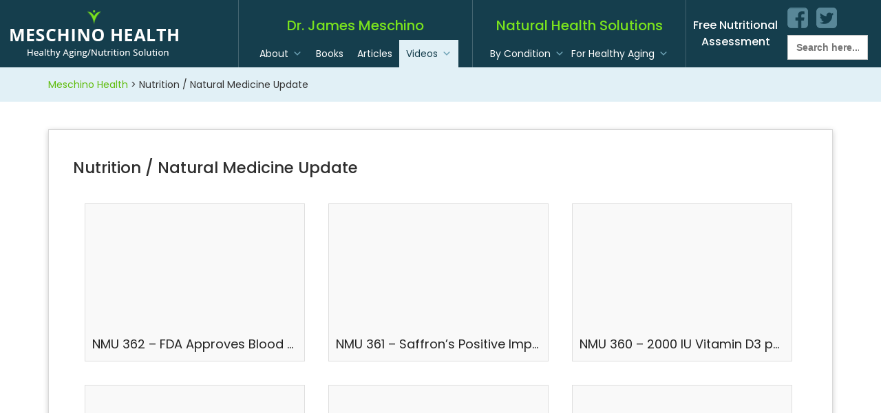

--- FILE ---
content_type: text/html; charset=UTF-8
request_url: https://meschinohealth.com/nutrition-natural-medicine-update/
body_size: 27349
content:

<!DOCTYPE html>
<html lang="en">
  <head>
    <meta charset="utf-8">
    <meta http-equiv="X-UA-Compatible" content="IE=edge">
    <meta name="viewport" content="width=device-width, initial-scale=1, maximum-scale=1">
    <title>
        Nutrition / Natural Medicine Update | Meschino Health    </title>
  	<link rel="pingback" href="https://meschinohealth.com/xmlrpc.php" />
  	<link rel="shortcut icon" href="https://meschinohealth.com/wp-content/themes/meschino/img/favicon.ico"/>
    <link href="https://fonts.googleapis.com/css?family=Poppins:300,400,500,600,700" rel="stylesheet">
    <link href="https://fonts.googleapis.com/css?family=Raleway:200,300,400,500,600,700,800,900" rel="stylesheet">
    <link href="https://meschinohealth.com/wp-content/themes/meschino/new_style.css" rel="stylesheet">
    <link rel="shortcut icon" href="https://meschinohealth.com/wp-content/themes/meschino/favicon.ico" type="image/x-icon">
    <link rel="icon" href="https://meschinohealth.com/wp-content/themes/meschino/favicon.ico" type="image/x-icon">
    <link rel='dns-prefetch' href='//s.w.org' />
		<script type="text/javascript">
			window._wpemojiSettings = {"baseUrl":"https:\/\/s.w.org\/images\/core\/emoji\/13.0.0\/72x72\/","ext":".png","svgUrl":"https:\/\/s.w.org\/images\/core\/emoji\/13.0.0\/svg\/","svgExt":".svg","source":{"concatemoji":"https:\/\/meschinohealth.com\/wp-includes\/js\/wp-emoji-release.min.js"}};
			!function(e,a,t){var n,r,o,i=a.createElement("canvas"),p=i.getContext&&i.getContext("2d");function s(e,t){var a=String.fromCharCode;p.clearRect(0,0,i.width,i.height),p.fillText(a.apply(this,e),0,0);e=i.toDataURL();return p.clearRect(0,0,i.width,i.height),p.fillText(a.apply(this,t),0,0),e===i.toDataURL()}function c(e){var t=a.createElement("script");t.src=e,t.defer=t.type="text/javascript",a.getElementsByTagName("head")[0].appendChild(t)}for(o=Array("flag","emoji"),t.supports={everything:!0,everythingExceptFlag:!0},r=0;r<o.length;r++)t.supports[o[r]]=function(e){if(!p||!p.fillText)return!1;switch(p.textBaseline="top",p.font="600 32px Arial",e){case"flag":return s([127987,65039,8205,9895,65039],[127987,65039,8203,9895,65039])?!1:!s([55356,56826,55356,56819],[55356,56826,8203,55356,56819])&&!s([55356,57332,56128,56423,56128,56418,56128,56421,56128,56430,56128,56423,56128,56447],[55356,57332,8203,56128,56423,8203,56128,56418,8203,56128,56421,8203,56128,56430,8203,56128,56423,8203,56128,56447]);case"emoji":return!s([55357,56424,8205,55356,57212],[55357,56424,8203,55356,57212])}return!1}(o[r]),t.supports.everything=t.supports.everything&&t.supports[o[r]],"flag"!==o[r]&&(t.supports.everythingExceptFlag=t.supports.everythingExceptFlag&&t.supports[o[r]]);t.supports.everythingExceptFlag=t.supports.everythingExceptFlag&&!t.supports.flag,t.DOMReady=!1,t.readyCallback=function(){t.DOMReady=!0},t.supports.everything||(n=function(){t.readyCallback()},a.addEventListener?(a.addEventListener("DOMContentLoaded",n,!1),e.addEventListener("load",n,!1)):(e.attachEvent("onload",n),a.attachEvent("onreadystatechange",function(){"complete"===a.readyState&&t.readyCallback()})),(n=t.source||{}).concatemoji?c(n.concatemoji):n.wpemoji&&n.twemoji&&(c(n.twemoji),c(n.wpemoji)))}(window,document,window._wpemojiSettings);
		</script>
		<style type="text/css">
img.wp-smiley,
img.emoji {
	display: inline !important;
	border: none !important;
	box-shadow: none !important;
	height: 1em !important;
	width: 1em !important;
	margin: 0 .07em !important;
	vertical-align: -0.1em !important;
	background: none !important;
	padding: 0 !important;
}
</style>
	<link rel='stylesheet' id='wp-block-library-css'  href='https://meschinohealth.com/wp-includes/css/dist/block-library/style.min.css' type='text/css' media='all' />
<link rel='stylesheet' id='contact-form-7-css'  href='https://meschinohealth.com/wp-content/plugins/contact-form-7/includes/css/styles.css?ver=5.3' type='text/css' media='all' />
<link rel='stylesheet' id='searchandfilter-css'  href='https://meschinohealth.com/wp-content/plugins/search-filter/style.css?ver=1' type='text/css' media='all' />
<link rel='stylesheet' id='p2hc-category-posts-css'  href='https://meschinohealth.com/wp-content/plugins/simple-category-posts-widget/css/p2hc-category-posts.css?ver=0.1' type='text/css' media='all' />
<link rel='stylesheet' id='ivory-search-styles-css'  href='https://meschinohealth.com/wp-content/plugins/add-search-to-menu/public/css/ivory-search.min.css?ver=4.6.2' type='text/css' media='all' />
<link rel='stylesheet' id='megamenu-css'  href='https://meschinohealth.com/wp-content/uploads/maxmegamenu/style.css?ver=ae4dcd' type='text/css' media='all' />
<link rel='stylesheet' id='dashicons-css'  href='https://meschinohealth.com/wp-includes/css/dashicons.min.css' type='text/css' media='all' />
<link rel='stylesheet' id='search-filter-plugin-styles-css'  href='https://meschinohealth.com/wp-content/plugins/search-filter-pro-v2.3.3/public/assets/css/search-filter.min.css?ver=2.3.3' type='text/css' media='all' />
<link rel='stylesheet' id='bootstrap-css'  href='https://meschinohealth.com/wp-content/themes/meschino/css/bootstrap.css' type='text/css' media='all' />
<link rel='stylesheet' id='font-awesome-css'  href='https://meschinohealth.com/wp-content/plugins/elementor/assets/lib/font-awesome/css/font-awesome.min.css?ver=4.7.0' type='text/css' media='all' />
<link rel='stylesheet' id='slick-css'  href='https://meschinohealth.com/wp-content/themes/meschino/js/slick/slick.css' type='text/css' media='all' />
<link rel='stylesheet' id='screen-css'  href='https://meschinohealth.com/wp-content/themes/meschino/style.css' type='text/css' media='all' />
<link rel='stylesheet' id='temporarily-css'  href='https://meschinohealth.com/wp-content/themes/meschino/style-sp.css' type='text/css' media='all' />
<link rel='stylesheet' id='elementor-icons-css'  href='https://meschinohealth.com/wp-content/plugins/elementor/assets/lib/eicons/css/elementor-icons.min.css?ver=5.9.1' type='text/css' media='all' />
<link rel='stylesheet' id='elementor-animations-css'  href='https://meschinohealth.com/wp-content/plugins/elementor/assets/lib/animations/animations.min.css?ver=3.0.13' type='text/css' media='all' />
<link rel='stylesheet' id='elementor-frontend-legacy-css'  href='https://meschinohealth.com/wp-content/plugins/elementor/assets/css/frontend-legacy.min.css?ver=3.0.13' type='text/css' media='all' />
<link rel='stylesheet' id='elementor-frontend-css'  href='https://meschinohealth.com/wp-content/plugins/elementor/assets/css/frontend.min.css?ver=3.0.13' type='text/css' media='all' />
<link rel='stylesheet' id='elementor-post-2342-css'  href='https://meschinohealth.com/wp-content/uploads/elementor/css/post-2342.css?ver=1726050808' type='text/css' media='all' />
<link rel='stylesheet' id='elementor-global-css'  href='https://meschinohealth.com/wp-content/uploads/elementor/css/global.css?ver=1726050808' type='text/css' media='all' />
<link rel='stylesheet' id='addthis_all_pages-css'  href='https://meschinohealth.com/wp-content/plugins/addthis/frontend/build/addthis_wordpress_public.min.css' type='text/css' media='all' />
<link rel='stylesheet' id='google-fonts-1-css'  href='https://fonts.googleapis.com/css?family=Roboto%3A100%2C100italic%2C200%2C200italic%2C300%2C300italic%2C400%2C400italic%2C500%2C500italic%2C600%2C600italic%2C700%2C700italic%2C800%2C800italic%2C900%2C900italic%7CRoboto+Slab%3A100%2C100italic%2C200%2C200italic%2C300%2C300italic%2C400%2C400italic%2C500%2C500italic%2C600%2C600italic%2C700%2C700italic%2C800%2C800italic%2C900%2C900italic' type='text/css' media='all' />
<link rel='stylesheet' id='wp-cpl-base-css-css'  href='https://meschinohealth.com/wp-content/plugins/wp-category-posts-list/static/css/wp-cat-list-theme.css?ver=2.0.3' type='text/css' media='all' />
<script type='text/javascript' src='https://meschinohealth.com/wp-includes/js/jquery/jquery.js?ver=1.12.4-wp' id='jquery-core-js'></script>
<script type='text/javascript' id='search-filter-plugin-build-js-extra'>
/* <![CDATA[ */
var SF_LDATA = {"ajax_url":"https:\/\/meschinohealth.com\/wp-admin\/admin-ajax.php","home_url":"https:\/\/meschinohealth.com\/"};
/* ]]> */
</script>
<script type='text/javascript' src='https://meschinohealth.com/wp-content/plugins/search-filter-pro-v2.3.3/public/assets/js/search-filter-build.min.js?ver=2.3.3' id='search-filter-plugin-build-js'></script>
<script type='text/javascript' src='https://meschinohealth.com/wp-content/plugins/search-filter-pro-v2.3.3/public/assets/js/chosen.jquery.min.js?ver=2.3.3' id='search-filter-plugin-chosen-js'></script>
<script type='text/javascript' src='https://meschinohealth.com/wp-content/themes/meschino/js/bootstrap.min.js' id='bootstrap-js'></script>
<script type='text/javascript' src='https://meschinohealth.com/wp-content/themes/meschino/js/slick/slick.min.js' id='slick-js'></script>
<script type='text/javascript' src='https://meschinohealth.com/wp-content/themes/meschino/js/site.js' id='site-js'></script>
<script type='text/javascript' src='https://meschinohealth.com/wp-content/themes/meschino/js/custom.js' id='custom-js'></script>
<link rel="https://api.w.org/" href="https://meschinohealth.com/wp-json/" /><link rel="alternate" type="application/json" href="https://meschinohealth.com/wp-json/wp/v2/pages/1616" /><link rel="EditURI" type="application/rsd+xml" title="RSD" href="https://meschinohealth.com/xmlrpc.php?rsd" />
<link rel="wlwmanifest" type="application/wlwmanifest+xml" href="https://meschinohealth.com/wp-includes/wlwmanifest.xml" /> 

<link rel="canonical" href="https://meschinohealth.com/nutrition-natural-medicine-update/" />
<link rel='shortlink' href='https://meschinohealth.com/?p=1616' />
<link rel="alternate" type="application/json+oembed" href="https://meschinohealth.com/wp-json/oembed/1.0/embed?url=https%3A%2F%2Fmeschinohealth.com%2Fnutrition-natural-medicine-update%2F" />
<link rel="alternate" type="text/xml+oembed" href="https://meschinohealth.com/wp-json/oembed/1.0/embed?url=https%3A%2F%2Fmeschinohealth.com%2Fnutrition-natural-medicine-update%2F&#038;format=xml" />
<meta property="fb:app_id" content=""/>		<style type="text/css" id="wp-custom-css">
			.navbar-wrap{ padding: 0 20px; border-left: 1px solid rgba(255,255,255,0.2); }
.is-form-style{
margin-top:10px;
}
.page-title{
	font-size:23px;
	line-height:40px;
}
@media screen and (max-width: 480px) {
	.page-title{
	font-size:20px;
	line-height:30px;
}
}		</style>
		<style type="text/css">/** Mega Menu CSS: fs **/</style>
      <!--[if lt IE 9]>
        <script src="https://oss.maxcdn.com/html5shiv/3.7.2/html5shiv.min.js"></script>
        <script src="https://oss.maxcdn.com/respond/1.4.2/respond.min.js"></script>
      <![endif]-->
    <script>
      jQuery(function ($) {
         var now = new Date(); 
         var day = ("0" + now.getDate()).slice(-2);
         var month = ("0" + (now.getMonth() + 1)).slice(-2);
         var today = now.getFullYear()+"-"+(month)+"-"+(day);
        $('#datePicker').val(today);
        $("#datePicker").attr("min", today);
      });
    </script>
    <style>
        .wp-cpl-theme-no{ display: flex; flex-wrap: wrap; margin: 0; padding: 0; }
.wp-cpl-theme-no li.wp-cpl{ width: 33.33%; list-style-type: none; background: none !important; float: none !important; padding: 3px 5px !important; margin: 2px 0 !important; overflow: hidden !important; }
    </style>
	  <style>
.subscribe-widget{ top: 650px; }
.slick-slide .newstyle-slider-caption .col-right img{ max-width: 66.2vw; }
		  @media(max-width: 767px){
			  .slick-slide .newstyle-slider-caption{ padding: 10% 0 0;}
		  }
	  </style>

	      </style>
  </head>
<body class="page-template page-template-page-template page-template-nutrition-natural-medicine-page-tpl page-template-page-templatenutrition-natural-medicine-page-tpl-php page page-id-1616 meschino mega-menu-primary mega-menu-secondary nutrition-natural-medicine-update elementor-default elementor-kit-2342 elementor-page elementor-page-1616"><nav class="navbar navbar-default">
  <div class="container-fluid">
    <div class="navbar-header">
      <button type="button" class="navbar-toggle collapsed" data-toggle="collapse" data-target="#bs-navbar-collapse-1" aria-expanded="false">
        <span class="sr-only">Toggle navigation</span>
        <span class="icon-bar"></span>
        <span class="icon-bar"></span>
        <span class="icon-bar"></span>
      </button>
      <a class="navbar-brand" href="https://meschinohealth.com">
        <img src="https://meschinohealth.com/wp-content/themes/meschino/images/logo.png" alt="Meschino Health"> 
      </a>
    </div>
	<div class="collapse navbar-collapse" id="bs-navbar-collapse-1">

    <section id="text-2" class="social-widget nav navbar-nav navbar-right">			<div class="textwidget"><h3><a href="https://naturalhealthtest.com/" target="_blank" rel="noopener noreferrer">Free Nutritional<br />
Assessment</a></h3>
<ul>
<li class="facebook"><a href="https://www.facebook.com/Meschino.Health" target="_blank" rel="noopener noreferrer">facebook</a></li>
<li class="twitter"><a href="https://twitter.com/DrJamesMeschino" target="_blank" rel="noopener noreferrer">twitter</a></li>
<li class="search"><form data-min-no-for-search="1" data-result-box-max-height="400" data-form-id="3217" class="is-search-form is-disable-submit is-form-style is-form-style-2 is-form-id-3217 is-ajax-search" action="https://meschinohealth.com/" method="get" role="search" ><label for="is-search-input-3217"><span class="is-screen-reader-text">Search for:</span><input  type="search" id="is-search-input-3217" name="s" value="" class="is-search-input" placeholder="Search here..." autocomplete="off" /><span class="is-loader-image" style="display: none;background-image:url(https://meschinohealth.com/wp-content/plugins/add-search-to-menu/public/images/spinner.gif);" ></span></label><input type="hidden" name="id" value="3217" /></form></li>
</ul>
</div>
		</section>		
    <div class="navbar-right navbar-wrap secondary-nav">
      <h3>Natural Health Solutions</h3>
      <div id="mega-menu-wrap-secondary" class="mega-menu-wrap"><div class="mega-menu-toggle"><div class="mega-toggle-blocks-left"></div><div class="mega-toggle-blocks-center"></div><div class="mega-toggle-blocks-right"><div class='mega-toggle-block mega-menu-toggle-block mega-toggle-block-1' id='mega-toggle-block-1' tabindex='0'><span class='mega-toggle-label' role='button' aria-expanded='false'><span class='mega-toggle-label-closed'>MENU</span><span class='mega-toggle-label-open'>MENU</span></span></div></div></div><ul id="mega-menu-secondary" class="mega-menu max-mega-menu mega-menu-horizontal mega-no-js" data-event="hover_intent" data-effect="fade_up" data-effect-speed="200" data-effect-mobile="disabled" data-effect-speed-mobile="0" data-mobile-force-width="false" data-second-click="go" data-document-click="collapse" data-vertical-behaviour="standard" data-breakpoint="990" data-unbind="true" data-hover-intent-timeout="300" data-hover-intent-interval="100"><li class='mega-menu-item mega-menu-item-type-custom mega-menu-item-object-custom mega-menu-megamenu mega-menu-item-has-children mega-align-bottom-left mega-menu-megamenu mega-menu-item-284' id='mega-menu-item-284'><a class="mega-menu-link" href="/category/health-conditions/" aria-haspopup="true" aria-expanded="false" tabindex="0">By Condition<span class="mega-indicator"></span></a>
<ul class="mega-sub-menu">
<li class='mega-menu-item mega-menu-item-type-widget widget_p2hc_widget mega-menu-columns-1-of-1 mega-menu-item-p2hc_widget-2' id='mega-menu-item-p2hc_widget-2'>                <h4 class="mega-block-title">BROWSE HEALTH CONDITIONS</h4>        <ul class="wp-cpl-theme-no">          
  
    <li class="wp-cpl">
                <a href="https://meschinohealth.com/autoimmune-diseases/">Autoimmune Diseases</a>
            </li>
  
  
    <li class="wp-cpl">
                <a href="https://meschinohealth.com/weight-loss/">Weight Loss</a>
            </li>
  
  
  
  
  
  
  
  
  
  
  
  
  
  
  
  
  
  
  
  
  
  
  
  
  
  
    <li class="wp-cpl">
                <a href="https://meschinohealth.com/nail-fungus/">Nail Fungus</a>
            </li>
  
  
  
    <li class="wp-cpl">
                <a href="https://meschinohealth.com/menopause-and-peri-menopausal-symptoms/">Menopause and Peri-Menopausal Symptoms</a>
            </li>
  
  
  
  
  
  
  
  
  
  
    <li class="wp-cpl">
                <a href="https://meschinohealth.com/high-cholesterol/">High Cholesterol</a>
            </li>
  
    <li class="wp-cpl">
                <a href="https://meschinohealth.com/high-blood-pressure/">High Blood Pressure</a>
            </li>
  
  
  
  
  
    <li class="wp-cpl">
                <a href="https://meschinohealth.com/fibromyalgia/">Fibromyalgia</a>
            </li>
  
  
    <li class="wp-cpl">
                <a href="https://meschinohealth.com/fatigue-lack-of-energy-tiredness/">Fatigue, Lack of Energy, Tiredness</a>
            </li>
  
    <li class="wp-cpl">
                <a href="https://meschinohealth.com/erectile-dysfunction-libido/">Erectile Dysfunction (Libido)</a>
            </li>
  
  
  
  
  
  
  
  
  
  
  
  
  
  
  
  
  
    <li class="wp-cpl">
                <a href="https://meschinohealth.com/candida-yeast-infections/">Candida (Yeast Infections)</a>
            </li>
  
  
  
  
  
  
    <li class="wp-cpl">
                <a href="https://meschinohealth.com/arthritis/">Arthritis</a>
            </li>
  
  
  
    <li class="wp-cpl">
                <a href="https://meschinohealth.com/acne/">Acne</a>
            </li>
  
</ul></li><li class='mega-menu-item mega-menu-item-type-widget widget_custom_html mega-menu-columns-1-of-1 mega-menu-clear mega-menu-item-custom_html-2' id='mega-menu-item-custom_html-2'><div class="textwidget custom-html-widget"><a href="https://meschinohealth.com/category/health-conditions/" style="float : right;">View All Conditions</a></div></li></ul>
</li><li class='mega-menu-item mega-menu-item-type-custom mega-menu-item-object-custom mega-menu-item-has-children mega-align-bottom-left mega-menu-flyout mega-menu-item-1196' id='mega-menu-item-1196'><a class="mega-menu-link" href="#" aria-haspopup="true" aria-expanded="false" tabindex="0">For Healthy Aging<span class="mega-indicator"></span></a>
<ul class="mega-sub-menu">
<li class='mega-menu-item mega-menu-item-type-post_type mega-menu-item-object-page mega-menu-item-92' id='mega-menu-item-92'><a class="mega-menu-link" href="https://meschinohealth.com/supplements-for-men/">Supplements for Men</a></li><li class='mega-menu-item mega-menu-item-type-post_type mega-menu-item-object-page mega-menu-item-93' id='mega-menu-item-93'><a class="mega-menu-link" href="https://meschinohealth.com/supplements-for-women/">Supplements for Women</a></li></ul>
</li></ul></div>    </div>

    <div class="navbar-right navbar-wrap primary-nav">
      <h3>Dr. James Meschino</h3>
      <div id="mega-menu-wrap-primary" class="mega-menu-wrap"><div class="mega-menu-toggle"><div class="mega-toggle-blocks-left"></div><div class="mega-toggle-blocks-center"></div><div class="mega-toggle-blocks-right"><div class='mega-toggle-block mega-menu-toggle-block mega-toggle-block-1' id='mega-toggle-block-1' tabindex='0'><span class='mega-toggle-label' role='button' aria-expanded='false'><span class='mega-toggle-label-closed'>MENU</span><span class='mega-toggle-label-open'>MENU</span></span></div></div></div><ul id="mega-menu-primary" class="mega-menu max-mega-menu mega-menu-horizontal mega-no-js" data-event="hover_intent" data-effect="fade_up" data-effect-speed="200" data-effect-mobile="disabled" data-effect-speed-mobile="0" data-mobile-force-width="false" data-second-click="go" data-document-click="collapse" data-vertical-behaviour="standard" data-breakpoint="990" data-unbind="true" data-hover-intent-timeout="300" data-hover-intent-interval="100"><li class='mega-menu-item mega-menu-item-type-post_type mega-menu-item-object-page mega-menu-item-has-children mega-align-bottom-left mega-menu-flyout mega-menu-item-73' id='mega-menu-item-73'><a class="mega-menu-link" href="https://meschinohealth.com/about-dr-james-meschino-healthy-aging-naturally/" aria-haspopup="true" aria-expanded="false" tabindex="0">About<span class="mega-indicator"></span></a>
<ul class="mega-sub-menu">
<li class='mega-menu-item mega-menu-item-type-post_type mega-menu-item-object-page mega-menu-item-1677' id='mega-menu-item-1677'><a class="mega-menu-link" href="https://meschinohealth.com/contact-us/">Contact Us</a></li></ul>
</li><li class='mega-menu-item mega-menu-item-type-post_type mega-menu-item-object-page mega-menu-megamenu mega-align-bottom-left mega-menu-megamenu mega-menu-item-74' id='mega-menu-item-74'><a class="mega-menu-link" href="https://meschinohealth.com/optimal_living_program/" tabindex="0">Books</a></li><li class='mega-menu-item mega-menu-item-type-post_type mega-menu-item-object-page mega-align-bottom-left mega-menu-flyout mega-menu-item-75' id='mega-menu-item-75'><a class="mega-menu-link" href="https://meschinohealth.com/articles/" tabindex="0">Articles</a></li><li class='mega-menu-item mega-menu-item-type-custom mega-menu-item-object-custom mega-current-menu-ancestor mega-current-menu-parent mega-menu-item-has-children mega-align-bottom-left mega-menu-flyout mega-menu-item-1598' id='mega-menu-item-1598'><a class="mega-menu-link" href="#" aria-haspopup="true" aria-expanded="false" tabindex="0">Videos<span class="mega-indicator"></span></a>
<ul class="mega-sub-menu">
<li class='mega-menu-item mega-menu-item-type-custom mega-menu-item-object-custom mega-menu-item-3167' id='mega-menu-item-3167'><a class="mega-menu-link" href="/videogallery/">Video Gallery</a></li><li class='mega-menu-item mega-menu-item-type-post_type mega-menu-item-object-page mega-current-menu-item mega-page_item mega-page-item-1616 mega-current_page_item mega-menu-item-1626' id='mega-menu-item-1626'><a class="mega-menu-link" href="https://meschinohealth.com/nutrition-natural-medicine-update/">Nutrition / Natural Medicine Update</a></li></ul>
</li></ul></div>    </div>

			</div>
  </div>
</nav><div class="breadcrumbs" typeof="BreadcrumbList" vocab="http://schema.org/">
	<div class="container">
		<div class="row">
			<div class="col-sm-12">
				<!-- Breadcrumb NavXT 6.5.0 -->
<span property="itemListElement" typeof="ListItem"><a property="item" typeof="WebPage" title="Go to Meschino Health." href="https://meschinohealth.com" class="home" ><span property="name">Meschino Health</span></a><meta property="position" content="1"></span> &gt; <span property="itemListElement" typeof="ListItem"><span property="name">Nutrition / Natural Medicine Update</span><meta property="position" content="2"></span>		
			</div>
		</div>
	</div>
</div>
<!-- Inner Page Banner Section -->
<div class="container">
	<div class="content">
		<div class="video-gallery">
			
				<h2 class="page-title">Nutrition / Natural Medicine Update</h2>

			
			<!-- Video Gallery List -->
							<ul class="item-list">
															<li>
							<a href="https://meschinohealth.com/nutritionmedicine/nutrition-natural-medicine-update-no-362/">
																									<span class="image-wrap"><img src="//img.youtube.com/vi/RE94U0TrNu4/mqdefault.jpg" alt=""></span>
																<span class="image-caption">NMU 362 &#8211; FDA Approves Blood Test for Alzheimer’s Detection Before Symptoms Occur (Ground-breaking)</span>
							</a>
						</li>	
											<li>
							<a href="https://meschinohealth.com/nutritionmedicine/nutrition-natural-medicine-update-no-361/">
																									<span class="image-wrap"><img src="//img.youtube.com/vi/KJ7jywjCqlM/mqdefault.jpg" alt=""></span>
																<span class="image-caption">NMU 361 &#8211; Saffron’s Positive Impact on Female Mood, Stress and Sexual Function</span>
							</a>
						</li>	
											<li>
							<a href="https://meschinohealth.com/nutritionmedicine/nutrition-natural-medicine-update-no-360/">
																									<span class="image-wrap"><img src="//img.youtube.com/vi/7tKwQFtWDhc/mqdefault.jpg" alt=""></span>
																<span class="image-caption">NMU 360 &#8211; 2000 IU Vitamin D3 per day Shown to Slow Aging as per Large Human Telomere Study</span>
							</a>
						</li>	
											<li>
							<a href="https://meschinohealth.com/nutritionmedicine/nutrition-natural-medicine-update-no-359/">
																									<span class="image-wrap"><img src="//img.youtube.com/vi/zytxrr1bkKM/mqdefault.jpg" alt=""></span>
																<span class="image-caption">NMU 359 &#8211; Vitamin D in Colorectal Cancer Prevention</span>
							</a>
						</li>	
											<li>
							<a href="https://meschinohealth.com/nutritionmedicine/nutrition-natural-medicine-update-no-358/">
																									<span class="image-wrap"><img src="//img.youtube.com/vi/DPXvQEfaPF4/mqdefault.jpg" alt=""></span>
																<span class="image-caption">NMU 358 &#8211; Vitamin D’s Preventive Role in Alzheimer’s disease Strengthened by Experimental and Human Prospective Studies</span>
							</a>
						</li>	
											<li>
							<a href="https://meschinohealth.com/nutritionmedicine/nutrition-natural-medicine-update-no-357/">
																									<span class="image-wrap"><img src="//img.youtube.com/vi/j626IA47U64/mqdefault.jpg" alt=""></span>
																<span class="image-caption">NMU 357 &#8211; High Fat-High Sugar Diet Has Negative Impact on Cognitive Ability</span>
							</a>
						</li>	
											<li>
							<a href="https://meschinohealth.com/nutritionmedicine/nutrition-natural-medicine-update-no-356/">
																									<span class="image-wrap"><img src="//img.youtube.com/vi/7xE50OMAMcU/mqdefault.jpg" alt=""></span>
																<span class="image-caption">NMU 356 &#8211; Berberine Improves Glucose and HbA1c in Type 2 Diabetics</span>
							</a>
						</li>	
											<li>
							<a href="https://meschinohealth.com/nutritionmedicine/nutrition-natural-medicine-update-no-355/">
																									<span class="image-wrap"><img src="//img.youtube.com/vi/5xnnUVmkcO4/mqdefault.jpg" alt=""></span>
																<span class="image-caption">NMU 355 &#8211; Multivitamins Reduce Disease Risk and Slow Biological Aging</span>
							</a>
						</li>	
											<li>
							<a href="https://meschinohealth.com/nutritionmedicine/nutrition-natural-medicine-update-no-354/">
																									<span class="image-wrap"><img src="//img.youtube.com/vi/Grqrk0v9YPs/mqdefault.jpg" alt=""></span>
																<span class="image-caption">NMU 354 &#8211; Optimal Calcium Intake Reduces Colon Cancer Risk up to 29% (20-year plus follow-up study</span>
							</a>
						</li>	
											<li>
							<a href="https://meschinohealth.com/nutritionmedicine/nutrition-natural-medicine-update-no-353/">
																									<span class="image-wrap"><img src="//img.youtube.com/vi/wAdqS0VRoAY/mqdefault.jpg" alt=""></span>
																<span class="image-caption">NMU 353 &#8211; CoQ10 and B2 Reduce Migraine Attacks in Adults and Children</span>
							</a>
						</li>	
											<li>
							<a href="https://meschinohealth.com/nutritionmedicine/nutrition-natural-medicine-update-no-352/">
																									<span class="image-wrap"><img src="//img.youtube.com/vi/LMF3ChXr59c/mqdefault.jpg" alt=""></span>
																<span class="image-caption">NMU 352 &#8211; Can Glucosamine Supplementation Decrease Cancer Risk? The Research is Impressive</span>
							</a>
						</li>	
											<li>
							<a href="https://meschinohealth.com/nutritionmedicine/nutrition-natural-medicine-update-no-351/">
																									<span class="image-wrap"><img src="//img.youtube.com/vi/_dzMNzWsizU/mqdefault.jpg" alt=""></span>
																<span class="image-caption">NMU 351 &#8211; 5HTP and GABA Improve Sleep Timing and Quality</span>
							</a>
						</li>	
											<li>
							<a href="https://meschinohealth.com/nutritionmedicine/nutrition-natural-medicine-update-no-350/">
																									<span class="image-wrap"><img src="//img.youtube.com/vi/twp27WfhzyA/mqdefault.jpg" alt=""></span>
																<span class="image-caption">NMU 350 &#8211; Curcumin Blocks Steps in Alzheimer’s disease and Improves Memory in Older Subjects</span>
							</a>
						</li>	
											<li>
							<a href="https://meschinohealth.com/nutritionmedicine/nutrition-natural-medicine-update-no-349/">
																									<span class="image-wrap"><img src="//img.youtube.com/vi/hgKLMCRtIqw/mqdefault.jpg" alt=""></span>
																<span class="image-caption">NMU 349 &#8211; Beta-Sitosterol in the Treatment Enlarged Prostate Problems (BPH) and its Anti-Cancer Prostate Properties</span>
							</a>
						</li>	
											<li>
							<a href="https://meschinohealth.com/nutritionmedicine/nutrition-natural-medicine-update-no-348/">
																									<span class="image-wrap"><img src="//img.youtube.com/vi/LYJwks897Ag/mqdefault.jpg" alt=""></span>
																<span class="image-caption">NMU 348 &#8211; How Much Vitamin C is Necessary to Help Fight Viral Respiratory Infections?</span>
							</a>
						</li>	
											<li>
							<a href="https://meschinohealth.com/nutritionmedicine/nutrition-natural-medicine-update-no-347/">
																									<span class="image-wrap"><img src="//img.youtube.com/vi/z6C7slpXKCw/mqdefault.jpg" alt=""></span>
																<span class="image-caption">NMU 347 &#8211; Nearly 50% of Type 2 Diabetics Shown to Suffer from Vitamin and Mineral Deficiencies.</span>
							</a>
						</li>	
											<li>
							<a href="https://meschinohealth.com/nutritionmedicine/nutrition-natural-medicine-update-no-346/">
																									<span class="image-wrap"><img src="//img.youtube.com/vi/gd6Q7L7nsgY/mqdefault.jpg" alt=""></span>
																<span class="image-caption">NMU 346 &#8211; Huperzine A Supplement Helps Prevent and Treat Dementia/Alzheimer’s disease</span>
							</a>
						</li>	
											<li>
							<a href="https://meschinohealth.com/nutritionmedicine/nutrition-natural-medicine-update-no-345/">
																									<span class="image-wrap"><img src="//img.youtube.com/vi/qzJMDOMXlDA/mqdefault.jpg" alt=""></span>
																<span class="image-caption">NMU 345 &#8211; Growing Evidence Suggests Plant-Based Diets Reduce Cancer Risk</span>
							</a>
						</li>	
											<li>
							<a href="https://meschinohealth.com/nutritionmedicine/nutrition-natural-medicine-update-no-344/">
																									<span class="image-wrap"><img src="//img.youtube.com/vi/Oz9K5gSLwH8/mqdefault.jpg" alt=""></span>
																<span class="image-caption">NMU 344 &#8211; Melatonin Continues to Show Promise in Alzheimer’s disease Prevention and Adjunctive Management</span>
							</a>
						</li>	
											<li>
							<a href="https://meschinohealth.com/nutritionmedicine/nutrition-natural-medicine-update-no-343/">
																									<span class="image-wrap"><img src="//img.youtube.com/vi/E7A3EbPYBOg/mqdefault.jpg" alt=""></span>
																<span class="image-caption">NMU 343 &#8211; Finally, A Diet That Controls Gout</span>
							</a>
						</li>	
											<li>
							<a href="https://meschinohealth.com/nutritionmedicine/nutrition-natural-medicine-update-no-342/">
																									<span class="image-wrap"><img src="//img.youtube.com/vi/DG35G50lV5Q/mqdefault.jpg" alt=""></span>
																<span class="image-caption">NMU 342 &#8211; First Drug Shown to Lower Lp(a) in Heart Attack Prevention (Muvalaplin): A Game Changer</span>
							</a>
						</li>	
											<li>
							<a href="https://meschinohealth.com/nutritionmedicine/nutrition-natural-medicine-update-no-341/">
																									<span class="image-wrap"><img src="//img.youtube.com/vi/K2osdKq53aY/mqdefault.jpg" alt=""></span>
																<span class="image-caption">NMU 341 &#8211; Higher Omega 3 and Omega 6 Fat Blood Levels Strongly Linked to Prevention of 19 Different Cancers</span>
							</a>
						</li>	
											<li>
							<a href="https://meschinohealth.com/nutritionmedicine/nutrition-natural-medicine-update-no-340/">
																									<span class="image-wrap"><img src="//img.youtube.com/vi/nkifmFOYggY/mqdefault.jpg" alt=""></span>
																<span class="image-caption">NMU 340 &#8211; Medicinal Mushrooms in Cancer Prevention and Adjunctive Treatment</span>
							</a>
						</li>	
											<li>
							<a href="https://meschinohealth.com/nutritionmedicine/nutrition-natural-medicine-update-no-339/">
																									<span class="image-wrap"><img src="//img.youtube.com/vi/AVFvb97oJxQ/mqdefault.jpg" alt=""></span>
																<span class="image-caption">NMU 339 &#8211; Simple Blood Test for Alzheimer’s disease Shows Impressive Accuracy: And the Importance of Vitamin B3 Supplementation in Alzheimer&#8217;s Prevention</span>
							</a>
						</li>	
											<li>
							<a href="https://meschinohealth.com/nutritionmedicine/nutrition-natural-medicine-update-no-338/">
																									<span class="image-wrap"><img src="//img.youtube.com/vi/4g2GdhSHu3A/mqdefault.jpg" alt=""></span>
																<span class="image-caption">NMU 338 &#8211; Glucosamine: An Important Anti-Aging Drug?  Human and Animal Studies Show Its Disease Prevention and Life Extending Impact</span>
							</a>
						</li>	
											<li>
							<a href="https://meschinohealth.com/nutritionmedicine/nutrition-natural-medicine-update-no-337/">
																									<span class="image-wrap"><img src="//img.youtube.com/vi/nkAarexWxDI/mqdefault.jpg" alt=""></span>
																<span class="image-caption">NMU 337 &#8211; Icariin Flavonoid Continues to Show Positive Effects on Preventing and Managing Osteoporosis</span>
							</a>
						</li>	
											<li>
							<a href="https://meschinohealth.com/nutritionmedicine/nutrition-natural-medicine-update-no-336/">
																									<span class="image-wrap"><img src="//img.youtube.com/vi/aSJvkX3anxI/mqdefault.jpg" alt=""></span>
																<span class="image-caption">NMU 336 &#8211; Red Meat and Processed Meat and Colorectal Cancer Risk</span>
							</a>
						</li>	
											<li>
							<a href="https://meschinohealth.com/nutritionmedicine/nutrition-natural-medicine-update-no-335/">
																									<span class="image-wrap"><img src="//img.youtube.com/vi/YLsEN2XbUt4/mqdefault.jpg" alt=""></span>
																<span class="image-caption">LMU 335 &#8211; Exercise Improves Erectile Dysfunction as Effectively as Viagra: Natural Strategies for Maintaining Male Sexual Health</span>
							</a>
						</li>	
											<li>
							<a href="https://meschinohealth.com/nutritionmedicine/nutrition-natural-medicine-update-no-334/">
																									<span class="image-wrap"><img src="//img.youtube.com/vi/swNIyAkogLo/mqdefault.jpg" alt=""></span>
																<span class="image-caption">NMU 334 &#8211; DASH Diet Helps Prevent and Reverse Fatty Liver Problems in Type 2 Diabetics</span>
							</a>
						</li>	
											<li>
							<a href="https://meschinohealth.com/nutritionmedicine/nutrition-natural-medicine-update-no-333/">
																									<span class="image-wrap"><img src="//img.youtube.com/vi/DXEffkLtuxE/mqdefault.jpg" alt=""></span>
																<span class="image-caption">NMU 333 &#8211; 50% of Dementia Cases Preventable with These 14 Modifiable Risk Factors</span>
							</a>
						</li>	
											<li>
							<a href="https://meschinohealth.com/nutritionmedicine/nutrition-natural-medicine-update-no-332/">
																									<span class="image-wrap"><img src="//img.youtube.com/vi/BsSusr-R_n0/mqdefault.jpg" alt=""></span>
																<span class="image-caption">NMU 332 &#8211; Boswellia Supplementation: Combating Malignant Brain Tumours and Radiation Side Effects</span>
							</a>
						</li>	
											<li>
							<a href="https://meschinohealth.com/nutritionmedicine/nutrition-natural-medicine-update-no-331/">
																									<span class="image-wrap"><img src="//img.youtube.com/vi/oM1HXXGSoxQ/mqdefault.jpg" alt=""></span>
																<span class="image-caption">NMU 331 &#8211; Omega-3 Fat Supplements in Type 2 Diabetics Reduce Heart, Kidney, Eye, and Nerve Damage Complications and Risk Factors, Compared to Patients Not Using Omega-3 Supplements</span>
							</a>
						</li>	
											<li>
							<a href="https://meschinohealth.com/nutritionmedicine/nutrition-natural-medicine-update-no-330/">
																									<span class="image-wrap"><img src="//img.youtube.com/vi/GgQPX9ab9G0/mqdefault.jpg" alt=""></span>
																<span class="image-caption">NMU 330 &#8211; Huperzine A Improves Memory and Cognition in Early-stage Alzheimer’s disease and Shows Promise of Prevention</span>
							</a>
						</li>	
											<li>
							<a href="https://meschinohealth.com/nutritionmedicine/nutrition-natural-medicine-update-no-329/">
																									<span class="image-wrap"><img src="//img.youtube.com/vi/j7j8Yz-0SZY/mqdefault.jpg" alt=""></span>
																<span class="image-caption">NMU 329 &#8211; Fish Oil and Heart Health Update 2024: How much omega-3 fat is safe and effective?</span>
							</a>
						</li>	
											<li>
							<a href="https://meschinohealth.com/nutritionmedicine/nutrition-natural-medicine-update-no-328/">
																									<span class="image-wrap"><img src="//img.youtube.com/vi/FbnmTjn-jvY/mqdefault.jpg" alt=""></span>
																<span class="image-caption">NMU 328 &#8211; Vitamin B12 Receptor Autoimmunity Increases Risk and Severity of MS and Psychiatric Conditions</span>
							</a>
						</li>	
											<li>
							<a href="https://meschinohealth.com/nutritionmedicine/nutrition-natural-medicine-update-no-327/">
																									<span class="image-wrap"><img src="//img.youtube.com/vi/VGVU26EddMg/mqdefault.jpg" alt=""></span>
																<span class="image-caption">NMU 327 &#8211; Melatonin Supplementation Shown to Prevent and Treat Macular Degeneration – the leading cause of blindness after 55 years of age</span>
							</a>
						</li>	
											<li>
							<a href="https://meschinohealth.com/nutritionmedicine/nutrition-natural-medicine-update-no-326/">
																									<span class="image-wrap"><img src="//img.youtube.com/vi/1C-laBgnNmU/mqdefault.jpg" alt=""></span>
																<span class="image-caption">NMU 326 &#8211; L-Carnitine: A novel supplement to help prevent and treat congestive heart failure?</span>
							</a>
						</li>	
											<li>
							<a href="https://meschinohealth.com/nutritionmedicine/nutrition-natural-medicine-update-no-325/">
																									<span class="image-wrap"><img src="//img.youtube.com/vi/pybc3enPKGs/mqdefault.jpg" alt=""></span>
																<span class="image-caption">NMU 325 &#8211; Functional MRI Predicts Alzheimer’s Disease Onset with Over 80 Percent Accuracy: An Absolute Breakthrough</span>
							</a>
						</li>	
											<li>
							<a href="https://meschinohealth.com/nutritionmedicine/nutrition-natural-medicine-update-no-324/">
																									<span class="image-wrap"><img src="//img.youtube.com/vi/hpJnr_f9J_M/mqdefault.jpg" alt=""></span>
																<span class="image-caption">NMU 324 &#8211; Indole-3-carbinol in Cancer Prevention</span>
							</a>
						</li>	
											<li>
							<a href="https://meschinohealth.com/nutritionmedicine/nutrition-natural-medicine-update-no-323/">
																									<span class="image-wrap"><img src="//img.youtube.com/vi/J-t2ymQey2Q/mqdefault.jpg" alt=""></span>
																<span class="image-caption">NMU 323 &#8211; Health Canada and the FDA DO NOT ALLOW Cholesterol-Lowering Claims about Gum Guggul. Perplexing!</span>
							</a>
						</li>	
											<li>
							<a href="https://meschinohealth.com/nutritionmedicine/nutrition-natural-medicine-update-no-322/">
																									<span class="image-wrap"><img src="//img.youtube.com/vi/gCLH21OjdvA/mqdefault.jpg" alt=""></span>
																<span class="image-caption">NMU 322 &#8211; Whey Protein Shakes Support and Improve Muscle Strength and Cardiovascular Health – 2022 Review</span>
							</a>
						</li>	
											<li>
							<a href="https://meschinohealth.com/nutritionmedicine/nutrition-natural-medicine-update-no-321/">
																									<span class="image-wrap"><img src="//img.youtube.com/vi/XM5yDwzYdMQ/mqdefault.jpg" alt=""></span>
																<span class="image-caption">NMU 321 &#8211; Probiotics Supplement Improves Early-Stage Cirrhosis</span>
							</a>
						</li>	
											<li>
							<a href="https://meschinohealth.com/nutritionmedicine/nutrition-natural-medicine-update-no-320/">
																									<span class="image-wrap"><img src="//img.youtube.com/vi/eV4pkT8OVpM/mqdefault.jpg" alt=""></span>
																<span class="image-caption">NMU 320 &#8211; CDP-Choline Supplementation is Critical to Preserve Memory After Age 50</span>
							</a>
						</li>	
											<li>
							<a href="https://meschinohealth.com/nutritionmedicine/nutrition-natural-medicine-update-no-319/">
																									<span class="image-wrap"><img src="//img.youtube.com/vi/sgFCxEH1nAs/mqdefault.jpg" alt=""></span>
																<span class="image-caption">NMU 319 &#8211; CoQ10 and Hawthorn Supplementation Should be Included in High Blood Pressure Management</span>
							</a>
						</li>	
											<li>
							<a href="https://meschinohealth.com/nutritionmedicine/nutrition-natural-medicine-update-no-318/">
																									<span class="image-wrap"><img src="//img.youtube.com/vi/Gi1gm2iNGBo/mqdefault.jpg" alt=""></span>
																<span class="image-caption">NMU &#8211; 318 Vitamins and Minerals Help to Prevent and Treat Fatty Liver Problems (NASH)</span>
							</a>
						</li>	
											<li>
							<a href="https://meschinohealth.com/nutritionmedicine/nutrition-natural-medicine-update-no-317/">
																									<span class="image-wrap"><img src="//img.youtube.com/vi/UZz9jcTOkV0/mqdefault.jpg" alt=""></span>
																<span class="image-caption">NMU 317 &#8211; Alpha Lipoic Acid Supplementation Shown to Support Kidney Function and Reverse Some Kidney Damage</span>
							</a>
						</li>	
											<li>
							<a href="https://meschinohealth.com/nutritionmedicine/nutrition-natural-medicine-update-no-316/">
																									<span class="image-wrap"><img src="//img.youtube.com/vi/R8PLoj1SGE4/mqdefault.jpg" alt=""></span>
																<span class="image-caption">NMU 316 &#8211; Ginger Supplementation Reduces High Blood Sugar, Insulin and HbA1c in type 2 Diatbetics</span>
							</a>
						</li>	
											<li>
							<a href="https://meschinohealth.com/nutritionmedicine/nutrition-natural-medicine-update-no-315/">
																									<span class="image-wrap"><img src="//img.youtube.com/vi/5fN4m_hrEkU/mqdefault.jpg" alt=""></span>
																<span class="image-caption">NMU 315 &#8211; Selenium Shows Evidence for Preventing Heart Failure: The leading cause of hospital admissions after age 65</span>
							</a>
						</li>	
											<li>
							<a href="https://meschinohealth.com/nutritionmedicine/nutrition-natural-medicine-update-no-314/">
																									<span class="image-wrap"><img src="//img.youtube.com/vi/pJB-RXXY9ZQ/mqdefault.jpg" alt=""></span>
																<span class="image-caption">NMU 314 &#8211; More Plant-based Diet Helps Improves Sexual Function and Quality of Life in Men Previously Treated for Localized Prostate Cancer</span>
							</a>
						</li>	
											<li>
							<a href="https://meschinohealth.com/nutritionmedicine/nutrition-natural-medicine-update-no-313/">
																									<span class="image-wrap"><img src="//img.youtube.com/vi/_VBg2GCt0yM/mqdefault.jpg" alt=""></span>
																<span class="image-caption">NMU 313 &#8211; Astragalus Supplementation Boosts Immunity in Elite Athletes</span>
							</a>
						</li>	
											<li>
							<a href="https://meschinohealth.com/nutritionmedicine/nutrition-natural-medicine-update-no-312/">
																									<span class="image-wrap"><img src="//img.youtube.com/vi/BUEowsQ16Gk/mqdefault.jpg" alt=""></span>
																<span class="image-caption">NMU 312 &#8211; Astragalus Herb Shown to Have Impressive Anti-Aging and Disease Prevention Properties</span>
							</a>
						</li>	
											<li>
							<a href="https://meschinohealth.com/nutritionmedicine/nutrition-natural-medicine-update-no-311/">
																									<span class="image-wrap"><img src="//img.youtube.com/vi/Eo-HCMT4Sp0/mqdefault.jpg" alt=""></span>
																<span class="image-caption">NMU 311 &#8211; Selenium Supplementation Improves Hashimoto’s thyroiditis, Immune and Heart Function</span>
							</a>
						</li>	
											<li>
							<a href="https://meschinohealth.com/nutritionmedicine/nutrition-natural-medicine-update-no-310/">
																									<span class="image-wrap"><img src="//img.youtube.com/vi/6u4ObYEvsiE/mqdefault.jpg" alt=""></span>
																<span class="image-caption">NMU 310 &#8211; Ground Flaxseed Shown to Reduce Breast Cancer Risk and Related Biomarkers</span>
							</a>
						</li>	
											<li>
							<a href="https://meschinohealth.com/nutritionmedicine/nutrition-natural-medicine-update-no-309/">
																									<span class="image-wrap"><img src="//img.youtube.com/vi/jncEOM3gMOI/mqdefault.jpg" alt=""></span>
																<span class="image-caption">NMU 309 &#8211; Milk Thistle and Pancreatic Cancer Prevention: The evidence thus far</span>
							</a>
						</li>	
											<li>
							<a href="https://meschinohealth.com/nutritionmedicine/nutrition-natural-medicine-update-no-308/">
																									<span class="image-wrap"><img src="//img.youtube.com/vi/B0ecNqOAgMo/mqdefault.jpg" alt=""></span>
																<span class="image-caption">NMU 308 &#8211; Glucosamine Supplementation Safe for Diabetics and Extends Lifespan in Longevity Studies</span>
							</a>
						</li>	
											<li>
							<a href="https://meschinohealth.com/nutritionmedicine/nutrition-natural-medicine-update-no-307/">
																									<span class="image-wrap"><img src="//img.youtube.com/vi/MgnwqfI2YLc/mqdefault.jpg" alt=""></span>
																<span class="image-caption">NMU 307 &#8211; Portfolio Diet Lowers Risk of Heart Disease and Stroke</span>
							</a>
						</li>	
											<li>
							<a href="https://meschinohealth.com/nutritionmedicine/nutrition-natural-medicine-update-no-306/">
																									<span class="image-wrap"><img src="//img.youtube.com/vi/lI9v9sxDYR0/mqdefault.jpg" alt=""></span>
																<span class="image-caption">NMU 306 &#8211; Forty-five Minutes of Intense Exercise, Three Times per Week Boosts Immune System and Reduces Cancer Risk</span>
							</a>
						</li>	
											<li>
							<a href="https://meschinohealth.com/nutritionmedicine/nutrition-natural-medicine-update-no-305/">
																									<span class="image-wrap"><img src="//img.youtube.com/vi/9KB48rxKNoQ/mqdefault.jpg" alt=""></span>
																<span class="image-caption">NMU 305 &#8211; Ginger Supplementation Suppresses Dangerous Inflammation and Blood Clots in Lupus, Related Autoimmune Conditions, and Infections: Animal and Human Evidence</span>
							</a>
						</li>	
											<li>
							<a href="https://meschinohealth.com/nutritionmedicine/nutrition-natural-medicine-update-no-304/">
																									<span class="image-wrap"><img src="//img.youtube.com/vi/VElwVQeHOdQ/mqdefault.jpg" alt=""></span>
																<span class="image-caption">NMU 304 &#8211; Snacking on Almonds Reverses Facial Wrinkles and Bad Cholesterol: True Story</span>
							</a>
						</li>	
											<li>
							<a href="https://meschinohealth.com/nutritionmedicine/nutrition-natural-medicine-update-no-303/">
																									<span class="image-wrap"><img src="//img.youtube.com/vi/3R7UdSR6qcA/mqdefault.jpg" alt=""></span>
																<span class="image-caption">NMU 303 &#8211; Vitamin D Supplementation Reduces Cancer Relapse and Death in High-Risk Intestinal Tract Cancer Survivors (Colo-Rectal, Stomach, Esophageal, Small Bowel Cancer Survivors)</span>
							</a>
						</li>	
											<li>
							<a href="https://meschinohealth.com/nutritionmedicine/nutrition-natural-medicine-update-no-302/">
																									<span class="image-wrap"><img src="//img.youtube.com/vi/Qu0g1krcG8g/mqdefault.jpg" alt=""></span>
																<span class="image-caption">NMU 302 &#8211; Taking Metformin to Treat COVID-19 Infection Prevents Development of Long COVID Syndrome</span>
							</a>
						</li>	
											<li>
							<a href="https://meschinohealth.com/nutritionmedicine/nutrition-natural-medicine-update-no-301/">
																									<span class="image-wrap"><img src="//img.youtube.com/vi/mTVr4l5IWSs/mqdefault.jpg" alt=""></span>
																<span class="image-caption">NMU 301 &#8211; Low Vitamin D Blood Levels Shown to Increase Risk of Long COVID Syndrome</span>
							</a>
						</li>	
											<li>
							<a href="https://meschinohealth.com/nutritionmedicine/nutrition-natural-medicine-update-no-300/">
																									<span class="image-wrap"><img src="//img.youtube.com/vi/ks23lKp5R18/mqdefault.jpg" alt=""></span>
																<span class="image-caption">NMU 300 &#8211; Natural Supplement (Alpha Lipoic Acid) Improves Neuropathy and Triglycerides in Diabetic Patients</span>
							</a>
						</li>	
											<li>
							<a href="https://meschinohealth.com/nutritionmedicine/nutrition-natural-medicine-update-no-299/">
																									<span class="image-wrap"><img src="//img.youtube.com/vi/-tNA-2Q4l-4/mqdefault.jpg" alt=""></span>
																<span class="image-caption">NMU 299 &#8211; White Willow Extract Effective in Arthritis: 2022 Update</span>
							</a>
						</li>	
											<li>
							<a href="https://meschinohealth.com/nutritionmedicine/nutrition-natural-medicine-update-no-298/">
																									<span class="image-wrap"><img src="//img.youtube.com/vi/L2DLjcAln4o/mqdefault.jpg" alt=""></span>
																<span class="image-caption">NMU 298 &#8211; Omega-3 Fats Slow Age-Related Decline in Lung Function</span>
							</a>
						</li>	
											<li>
							<a href="https://meschinohealth.com/nutritionmedicine/nutrition-natural-medicine-update-no-297/">
																									<span class="image-wrap"><img src="//img.youtube.com/vi/gjvh7hBYYtA/mqdefault.jpg" alt=""></span>
																<span class="image-caption">NMU 297 &#8211; Higher Life Essential Scores Translates into a Longer and Healthier Life (UK Biobank study)</span>
							</a>
						</li>	
											<li>
							<a href="https://meschinohealth.com/nutritionmedicine/nutrition-natural-medicine-update-no-296/">
																									<span class="image-wrap"><img src="//img.youtube.com/vi/66_zmtTFERI/mqdefault.jpg" alt=""></span>
																<span class="image-caption">NMU 296 &#8211; Low-level Laser Therapy Effective for Tinnitus</span>
							</a>
						</li>	
											<li>
							<a href="https://meschinohealth.com/nutritionmedicine/nutrition-natural-medicine-update-no-295/">
																									<span class="image-wrap"><img src="//img.youtube.com/vi/c_jggjpXyqs/mqdefault.jpg" alt=""></span>
																<span class="image-caption">NMU 295 &#8211; Glucosamine Linked to Reduced Cancer Risk in Large UK Biobank Study (2022)</span>
							</a>
						</li>	
											<li>
							<a href="https://meschinohealth.com/nutritionmedicine/nutrition-natural-medicine-update-no-294/">
																									<span class="image-wrap"><img src="//img.youtube.com/vi/WgfKXqyNeWg/mqdefault.jpg" alt=""></span>
																<span class="image-caption">NMU 294 &#8211; Protecting Against Parkinson&#8217;s: The Role of Glutathione and Aging</span>
							</a>
						</li>	
											<li>
							<a href="https://meschinohealth.com/nutritionmedicine/nutrition-natural-medicine-update-no-293/">
																									<span class="image-wrap"><img src="//img.youtube.com/vi/7sU3UrpnsI0/mqdefault.jpg" alt=""></span>
																<span class="image-caption">NMU 293 &#8211; Bacopa Supplementation Supports and Improves Memory in Aging</span>
							</a>
						</li>	
											<li>
							<a href="https://meschinohealth.com/nutritionmedicine/nutrition-natural-medicine-update-no-292/">
																									<span class="image-wrap"><img src="//img.youtube.com/vi/Iri_pFUcTDU/mqdefault.jpg" alt=""></span>
																<span class="image-caption">NMU 292 &#8211; Regular Moderate-Vigorous Exercise Reduces Type 2 Diabetes Risk by 74%, Even in Genetically Prone Individuals</span>
							</a>
						</li>	
											<li>
							<a href="https://meschinohealth.com/nutritionmedicine/nutrition-natural-medicine-update-no-291/">
																									<span class="image-wrap"><img src="//img.youtube.com/vi/Zqh9p3y10_Y/mqdefault.jpg" alt=""></span>
																<span class="image-caption">NMU 291 &#8211; Folic Acid Supplementation Improves Efficacy of Anti-Depression Drugs</span>
							</a>
						</li>	
											<li>
							<a href="https://meschinohealth.com/nutritionmedicine/nutrition-natural-medicine-update-no-290/">
																									<span class="image-wrap"><img src="//img.youtube.com/vi/tVItmRdzKaU/mqdefault.jpg" alt=""></span>
																<span class="image-caption">NMU 290 &#8211; Reishi Mushroom Extract Bolsters Immune Function in Post-operative Breast and Colon Cancer Patients, Improving Overall Outcomes: An important finding for those over 50</span>
							</a>
						</li>	
											<li>
							<a href="https://meschinohealth.com/nutritionmedicine/nutrition-natural-medicine-update-no-289/">
																									<span class="image-wrap"><img src="//img.youtube.com/vi/hX8ht4HOZKI/mqdefault.jpg" alt=""></span>
																<span class="image-caption">NMU 289 &#8211; NAC Administration Improves Parkinson’s Disease: The importance of preventing the age-related decline in brain glutathione</span>
							</a>
						</li>	
											<li>
							<a href="https://meschinohealth.com/nutritionmedicine/nutrition-natural-medicine-update-no-288/">
																									<span class="image-wrap"><img src="//img.youtube.com/vi/AZ4U0345bP0/mqdefault.jpg" alt=""></span>
																<span class="image-caption">NMU 288 &#8211; Supplement Formula Shown to Improve Early Alzheimer’s Disease</span>
							</a>
						</li>	
											<li>
							<a href="https://meschinohealth.com/nutritionmedicine/nutrition-natural-medicine-update-no-287/">
																									<span class="image-wrap"><img src="//img.youtube.com/vi/-OYrWzUBNk8/mqdefault.jpg" alt=""></span>
																<span class="image-caption">NMU 287 &#8211; Glutathione Helps Guard Against Age-Related Decline in Kidney Function</span>
							</a>
						</li>	
											<li>
							<a href="https://meschinohealth.com/nutritionmedicine/nutrition-natural-medicine-update-no-286/">
																									<span class="image-wrap"><img src="//img.youtube.com/vi/1Cl5IeFgcCM/mqdefault.jpg" alt=""></span>
																<span class="image-caption">NMU 286 &#8211; Probiotic Supplement Decrease Inflammation and Free Radical Damage Normally Caused by Chronic Sleep Deprivation</span>
							</a>
						</li>	
											<li>
							<a href="https://meschinohealth.com/nutritionmedicine/nutrition-natural-medicine-update-no-285/">
																									<span class="image-wrap"><img src="//img.youtube.com/vi/zRjdiDtF7LI/mqdefault.jpg" alt=""></span>
																<span class="image-caption">NMU 285 &#8211; Strength Training Seniors Gain Muscle, Multiple Health Benefits and Enhanced Independ Living Ability</span>
							</a>
						</li>	
											<li>
							<a href="https://meschinohealth.com/nutritionmedicine/nutrition-natural-medicine-update-no-284/">
																									<span class="image-wrap"><img src="//img.youtube.com/vi/cR6iND86pZw/mqdefault.jpg" alt=""></span>
																<span class="image-caption">NMU 284 &#8211; Glutathione Status Emerging as a Key Marker for Postpartum Suicide Risk</span>
							</a>
						</li>	
											<li>
							<a href="https://meschinohealth.com/nutritionmedicine/nutrition-natural-medicine-update-no-283/">
																									<span class="image-wrap"><img src="//img.youtube.com/vi/bluGHt87GT8/mqdefault.jpg" alt=""></span>
																<span class="image-caption">NMU 283 &#8211; Periodontal Disease Increases Risk of Heart Failure</span>
							</a>
						</li>	
											<li>
							<a href="https://meschinohealth.com/nutritionmedicine/nutrition-natural-medicine-update-no-282/">
																									<span class="image-wrap"><img src="//img.youtube.com/vi/wvaM41qnCfQ/mqdefault.jpg" alt=""></span>
																<span class="image-caption">NMU 282 &#8211; Natural Supplement (Phosphatidylserine) Shown to Revere Memory Loss and Slow Key Aspects of Brain Aging</span>
							</a>
						</li>	
											<li>
							<a href="https://meschinohealth.com/nutritionmedicine/nutrition-natural-medicine-update-no-281/">
																									<span class="image-wrap"><img src="//img.youtube.com/vi/oU0SzkRLMTs/mqdefault.jpg" alt=""></span>
																<span class="image-caption">NMU 281 &#8211; Significant Weight-Loss Effect Shown with HCA Supplementation</span>
							</a>
						</li>	
											<li>
							<a href="https://meschinohealth.com/nutritionmedicine/nutrition-natural-medicine-update-no-280/">
																									<span class="image-wrap"><img src="//img.youtube.com/vi/41ruQCMomNQ/mqdefault.jpg" alt=""></span>
																<span class="image-caption">NMU 280 &#8211; CBD with THC Amplifies the Effect of THC, Which Can Enhance Feelings of Anxiety and Heart Rate</span>
							</a>
						</li>	
											<li>
							<a href="https://meschinohealth.com/nutritionmedicine/nutrition-natural-medicine-update-no-279/">
																									<span class="image-wrap"><img src="//img.youtube.com/vi/nLGw3gVQicg/mqdefault.jpg" alt=""></span>
																<span class="image-caption">NMU 279 &#8211; Vitamin D supplements Linked to Decreased Dementia Risk</span>
							</a>
						</li>	
											<li>
							<a href="https://meschinohealth.com/nutritionmedicine/nutrition-natural-medicine-update-no-278/">
																									<span class="image-wrap"><img src="//img.youtube.com/vi/gD1JI4LrP-o/mqdefault.jpg" alt=""></span>
																<span class="image-caption">NMU 278 &#8211; Nicotinamide Ribose (vitamin B3 derivative) Reduces Biomarkers for Alzheimer’s disease in Older Adults</span>
							</a>
						</li>	
											<li>
							<a href="https://meschinohealth.com/nutritionmedicine/nutrition-natural-medicine-update-no-277/">
																									<span class="image-wrap"><img src="//img.youtube.com/vi/bmurNb1otPM/mqdefault.jpg" alt=""></span>
																<span class="image-caption">NMU 277 &#8211; Lion’s Mane Mushroom Shows Further Evidence of Preventing and Reversing Memory Loss</span>
							</a>
						</li>	
											<li>
							<a href="https://meschinohealth.com/nutritionmedicine/nutrition-natural-medicine-update-no-276/">
																									<span class="image-wrap"><img src="//img.youtube.com/vi/Biz1ynrNMPk/mqdefault.jpg" alt=""></span>
																<span class="image-caption">NMU 276 &#8211; NAC Supplementation Bolsters Antioxidant Defense, Improves Blood Sugar Regulation and Fertility, Decreases Liver Damage from Acetaminophen and More</span>
							</a>
						</li>	
											<li>
							<a href="https://meschinohealth.com/nutritionmedicine/nutrition-natural-medicine-update-no-275/">
																									<span class="image-wrap"><img src="//img.youtube.com/vi/WJitUiVJ-bk/mqdefault.jpg" alt=""></span>
																<span class="image-caption">NMU 275 &#8211; Choline Deficiency is Prevalent and a Major Factor in Alzheimer’s disease Development.</span>
							</a>
						</li>	
											<li>
							<a href="https://meschinohealth.com/nutritionmedicine/nutrition-natural-medicine-update-no-274/">
																									<span class="image-wrap"><img src="//img.youtube.com/vi/ERB8e4Hysqk/mqdefault.jpg" alt=""></span>
																<span class="image-caption">NMU 274 &#8211; Brown Rice Much Superior to White Rice for Health Outcomes</span>
							</a>
						</li>	
											<li>
							<a href="https://meschinohealth.com/nutritionmedicine/nutrition-natural-medicine-update-no-273/">
																									<span class="image-wrap"><img src="//img.youtube.com/vi/BWlcM9NroDM/mqdefault.jpg" alt=""></span>
																<span class="image-caption">NMU 273 &#8211; Regular Use of Vitamin D Supplements May Cut Melanoma Risk by More Than 50%</span>
							</a>
						</li>	
											<li>
							<a href="https://meschinohealth.com/nutritionmedicine/nutrition-natural-medicine-update-no-272/">
																									<span class="image-wrap"><img src="//img.youtube.com/vi/eLowOpVoREo/mqdefault.jpg" alt=""></span>
																<span class="image-caption">NMU 272 &#8211; Nutrition and Lifestyle Significantly Affect Colorectal Cancer Risk</span>
							</a>
						</li>	
											<li>
							<a href="https://meschinohealth.com/nutritionmedicine/nutrition-natural-medicine-update-no-271/">
																									<span class="image-wrap"><img src="//img.youtube.com/vi/WXPbeW0npOg/mqdefault.jpg" alt=""></span>
																<span class="image-caption">NMU 271 &#8211; Kiwifruit Improves Constipation, IBS, Indigestion/Reflux, and Abdominal Discomfort</span>
							</a>
						</li>	
											<li>
							<a href="https://meschinohealth.com/nutritionmedicine/nutrition-natural-medicine-update-no-270/">
																									<span class="image-wrap"><img src="//img.youtube.com/vi/bggkGeE44WE/mqdefault.jpg" alt=""></span>
																<span class="image-caption">NMU 270 &#8211; 2 &#8211; 3 Cups of Coffee Per Day Doubles the Risk of Death in Those with Grade 2 Hypertension (High Blood Pressure), but No Risk from Green Tea Intake</span>
							</a>
						</li>	
											<li>
							<a href="https://meschinohealth.com/nutritionmedicine/nutrition-natural-medicine-update-no-269/">
																									<span class="image-wrap"><img src="//img.youtube.com/vi/jqQn8c8FVRk/mqdefault.jpg" alt=""></span>
																<span class="image-caption">NMU 269 &#8211; Women Need Additional 25 gm of Protein per day to Prevent Hip Fractures</span>
							</a>
						</li>	
											<li>
							<a href="https://meschinohealth.com/nutritionmedicine/nutrition-natural-medicine-update-no-268/">
																									<span class="image-wrap"><img src="//img.youtube.com/vi/f0LybrU0T6U/mqdefault.jpg" alt=""></span>
																<span class="image-caption">NMU 268 &#8211; More Evidence That Melatonin Supplementation Turns On Longevity Genes (SIRT1), Aids Fat-Burning in Overweight Subjects and Helps Protect Against Obesity-Induced Heart Damage</span>
							</a>
						</li>	
											<li>
							<a href="https://meschinohealth.com/nutritionmedicine/nutrition-natural-medicine-update-no-267/">
																									<span class="image-wrap"><img src="//img.youtube.com/vi/AqH0qekJ3xQ/mqdefault.jpg" alt=""></span>
																<span class="image-caption">NMU 267 &#8211; Metformin Shown to Double Risk of Dementia and Parkinson’s Disease in Large, 12-year Study with Type 2 Diabetics</span>
							</a>
						</li>	
											<li>
							<a href="https://meschinohealth.com/nutritionmedicine/nutrition-natural-medicine-update-no-266/">
																									<span class="image-wrap"><img src="//img.youtube.com/vi/10NNN57fnac/mqdefault.jpg" alt=""></span>
																<span class="image-caption">NMU 266 &#8211; Regulating Your Body’s mTOR Signaling Pathway in Cancer Prevention</span>
							</a>
						</li>	
											<li>
							<a href="https://meschinohealth.com/nutritionmedicine/nutrition-natural-medicine-update-no-265/">
																									<span class="image-wrap"><img src="//img.youtube.com/vi/93HBNvwDRrg/mqdefault.jpg" alt=""></span>
																<span class="image-caption">NMU 265 &#8211; Green Tea, Resveratrol, Curcumin and CDP-Choline Reduce Amyloid Plaque in Alzheimer’s disease Prevention Model</span>
							</a>
						</li>	
											<li>
							<a href="https://meschinohealth.com/nutritionmedicine/nutrition-natural-medicine-update-no-264/">
																									<span class="image-wrap"><img src="//img.youtube.com/vi/xIG0ZvKRn7A/mqdefault.jpg" alt=""></span>
																<span class="image-caption">NMU 264 &#8211; Supplements Reducing Lou Gehrig’s disease Risk:  Promising evidence from neurology research</span>
							</a>
						</li>	
											<li>
							<a href="https://meschinohealth.com/nutritionmedicine/nutrition-natural-medicine-update-no-263/">
																									<span class="image-wrap"><img src="//img.youtube.com/vi/QORnDXeq8YM/mqdefault.jpg" alt=""></span>
																<span class="image-caption">NMU 263 &#8211; Nutrition and Lifestyle Counseling Reverses Pre-Diabetes and Prevents Type 2 Diabetes Development</span>
							</a>
						</li>	
											<li>
							<a href="https://meschinohealth.com/nutritionmedicine/nutrition-natural-medicine-update-no-262/">
																									<span class="image-wrap"><img src="//img.youtube.com/vi/7ooa3znZ55E/mqdefault.jpg" alt=""></span>
																<span class="image-caption">NMU 262 &#8211; Reducing High Blood Pressure Lowers Alzheimer’s disease Risk</span>
							</a>
						</li>	
											<li>
							<a href="https://meschinohealth.com/nutritionmedicine/nutrition-natural-medicine-update-no-261/">
																									<span class="image-wrap"><img src="//img.youtube.com/vi/x34oaGrvOEs/mqdefault.jpg" alt=""></span>
																<span class="image-caption">NMU 261 &#8211; Soy Isoflavones Linked to Reduced Risk of Cancer Incidence by 10%</span>
							</a>
						</li>	
											<li>
							<a href="https://meschinohealth.com/nutritionmedicine/nutrition-natural-medicine-update-no-260/">
																									<span class="image-wrap"><img src="//img.youtube.com/vi/GKHNcZS0KTw/mqdefault.jpg" alt=""></span>
																<span class="image-caption">NMU 260 &#8211; Two Studies Show That Green Tea Extract Lowers Bad Cholesterol and Improves Other Cardiovascular and Diabetic Risk Factors</span>
							</a>
						</li>	
											<li>
							<a href="https://meschinohealth.com/nutritionmedicine/nutrition-natural-medicine-update-no-259/">
																									<span class="image-wrap"><img src="//img.youtube.com/vi/JIHQMGVHBG4/mqdefault.jpg" alt=""></span>
																<span class="image-caption">NMU 259 &#8211; Higher Blood Selenium Strongly Linked to Reduction in Melanoma Recurrence and Improved Survival Outcomes</span>
							</a>
						</li>	
											<li>
							<a href="https://meschinohealth.com/nutritionmedicine/nutrition-natural-medicine-update-no-258/">
																									<span class="image-wrap"><img src="//img.youtube.com/vi/xahtJMRdoo8/mqdefault.jpg" alt=""></span>
																<span class="image-caption">NMU 258 &#8211; Endurance Exercise May Reduce Risk of Parkinson’s disease via Irisin Release from Muscles</span>
							</a>
						</li>	
											<li>
							<a href="https://meschinohealth.com/nutritionmedicine/nutrition-natural-medicine-update-no-257/">
																									<span class="image-wrap"><img src="//img.youtube.com/vi/Zji-ZzzPovw/mqdefault.jpg" alt=""></span>
																<span class="image-caption">NMU 257 &#8211; Diabetic Drug Metformin Shows Evidence of Cancer Prevention, Therapy, and Anti-Aging</span>
							</a>
						</li>	
											<li>
							<a href="https://meschinohealth.com/nutritionmedicine/nutrition-natural-medicine-update-no-256/">
																									<span class="image-wrap"><img src="//img.youtube.com/vi/b-7uRycPxzM/mqdefault.jpg" alt=""></span>
																<span class="image-caption">NMU 256 &#8211; 2021 Review Shows that Black Cohosh is Effective for Menopausal Symptoms</span>
							</a>
						</li>	
											<li>
							<a href="https://meschinohealth.com/nutritionmedicine/nutrition-natural-medicine-update-no-255/">
																									<span class="image-wrap"><img src="//img.youtube.com/vi/A28ed5q2NhU/mqdefault.jpg" alt=""></span>
																<span class="image-caption">NMU 255 &#8211; Diet to Prevent Kidney Stones and Their Recurrence</span>
							</a>
						</li>	
											<li>
							<a href="https://meschinohealth.com/nutritionmedicine/nutrition-natural-medicine-update-no-254/">
																									<span class="image-wrap"><img src="//img.youtube.com/vi/oBbj-ablgjM/mqdefault.jpg" alt=""></span>
																<span class="image-caption">NMU 254 &#8211; Added Dietary Fiber Improves Gut Microbiome and Health Status in Just One Week</span>
							</a>
						</li>	
											<li>
							<a href="https://meschinohealth.com/nutritionmedicine/nutrition-natural-medicine-update-no-253/">
																									<span class="image-wrap"><img src="//img.youtube.com/vi/h7wQZb9b9gY/mqdefault.jpg" alt=""></span>
																<span class="image-caption">NMU 253 &#8211; Vitamin B12 and Folic Acid Supplements Shown to Reverse Fatty Liver Problems (NASH)</span>
							</a>
						</li>	
											<li>
							<a href="https://meschinohealth.com/nutritionmedicine/nutrition-natural-medicine-update-no-252/">
																									<span class="image-wrap"><img src="//img.youtube.com/vi/c8isVviDeM4/mqdefault.jpg" alt=""></span>
																<span class="image-caption">NMU 252 &#8211; High LDL-Cholesterol Shown to be an Independent Risk Factor for Alzheimer’s Disease: Large Meta-analysis Study</span>
							</a>
						</li>	
											<li>
							<a href="https://meschinohealth.com/nutritionmedicine/nutrition-natural-medicine-update-no-251/">
																									<span class="image-wrap"><img src="//img.youtube.com/vi/Yl8N940pDW4/mqdefault.jpg" alt=""></span>
																<span class="image-caption">NMU 251 &#8211; Higher Potassium Intake Lower High Blood Pressure and Reduces Cardiovascular Deaths, Especially in Women</span>
							</a>
						</li>	
											<li>
							<a href="https://meschinohealth.com/nutritionmedicine/nutrition-natural-medicine-update-no-250/">
																									<span class="image-wrap"><img src="//img.youtube.com/vi/DlOFJU9qGVw/mqdefault.jpg" alt=""></span>
																<span class="image-caption">NMU 250 &#8211; Vitamin B6 Supplementation Shown to Help Treat Anxiety Disorders: Large Clinical Trial</span>
							</a>
						</li>	
											<li>
							<a href="https://meschinohealth.com/nutritionmedicine/nutrition-natural-medicine-update-no-249/">
																									<span class="image-wrap"><img src="//img.youtube.com/vi/Lcxg2FNQnmw/mqdefault.jpg" alt=""></span>
																<span class="image-caption">NMU 249 &#8211; Daily Glucosamine Supplement Shown to Reduce Mortality from Many Causes, even in Smokers</span>
							</a>
						</li>	
											<li>
							<a href="https://meschinohealth.com/nutritionmedicine/nutrition-natural-medicine-update-no-248/">
																									<span class="image-wrap"><img src="//img.youtube.com/vi/wORsySslkIw/mqdefault.jpg" alt=""></span>
																<span class="image-caption">NMU 248 &#8211; Boswellia Supplement Shown to Improve Knee Arthritis</span>
							</a>
						</li>	
											<li>
							<a href="https://meschinohealth.com/nutritionmedicine/nutrition-natural-medicine-update-no-247/">
																									<span class="image-wrap"><img src="//img.youtube.com/vi/fsEq86RBFaQ/mqdefault.jpg" alt=""></span>
																<span class="image-caption">NMU 247 &#8211; Stress Ages the Immune System, but Supplements and Lifestyle Factors Can Preserve Immune Function Under Stressful Conditions</span>
							</a>
						</li>	
											<li>
							<a href="https://meschinohealth.com/nutritionmedicine/nutrition-natural-medicine-update-no-246/">
																									<span class="image-wrap"><img src="//img.youtube.com/vi/0Hmory4OHF0/mqdefault.jpg" alt=""></span>
																<span class="image-caption">NMU 246 &#8211; High Cholesterol Diet Increases Lung Inflammation, Making Influenza and Other Infections More Severe and Dangerous</span>
							</a>
						</li>	
											<li>
							<a href="https://meschinohealth.com/nutritionmedicine/nutrition-natural-medicine-update-no-245/">
																									<span class="image-wrap"><img src="//img.youtube.com/vi/M31XB0xNktk/mqdefault.jpg" alt=""></span>
																<span class="image-caption">NMU 245 &#8211; Dosage of Omega-3 Fats Required to Reduce High Blood Pressure Identified in JAMA Review</span>
							</a>
						</li>	
											<li>
							<a href="https://meschinohealth.com/nutritionmedicine/nutrition-natural-medicine-update-no-244/">
																									<span class="image-wrap"><img src="//img.youtube.com/vi/YQl3N-Kcxyc/mqdefault.jpg" alt=""></span>
																<span class="image-caption">NMU 244 &#8211; Dietary Modification Shown to Improve Depression in Young Men</span>
							</a>
						</li>	
											<li>
							<a href="https://meschinohealth.com/nutritionmedicine/nutrition-natural-medicine-update-no-243/">
																									<span class="image-wrap"><img src="//img.youtube.com/vi/ZqYRMCMntJ8/mqdefault.jpg" alt=""></span>
																<span class="image-caption">NMU 243 &#8211; Early Adult and Mid-Life Cholesterol and Glucose Levels Predict Alzheimer’s disease Later in Life (Framingham study 2022)</span>
							</a>
						</li>	
											<li>
							<a href="https://meschinohealth.com/nutritionmedicine/nutrition-natural-medicine-update-no-242/">
																									<span class="image-wrap"><img src="//img.youtube.com/vi/DFhLTrTMwMg/mqdefault.jpg" alt=""></span>
																<span class="image-caption">NMU 242 &#8211; Turkey Tail Mushroom Enhances Immune Function in Breast Cancer Patients After Radiation Treatment</span>
							</a>
						</li>	
											<li>
							<a href="https://meschinohealth.com/nutritionmedicine/nutrition-natural-medicine-update-no-241/">
																									<span class="image-wrap"><img src="//img.youtube.com/vi/oSTSv43Beg4/mqdefault.jpg" alt=""></span>
																<span class="image-caption">NMU 241 &#8211; The Longevity Diet</span>
							</a>
						</li>	
											<li>
							<a href="https://meschinohealth.com/nutritionmedicine/nutrition-natural-medicine-update-no-240/">
																									<span class="image-wrap"><img src="//img.youtube.com/vi/MQr-62gqLeU/mqdefault.jpg" alt=""></span>
																<span class="image-caption">NMU 240 &#8211; CDP-choline Supplementation Improves Memory in 50–85-year-old Subjects</span>
							</a>
						</li>	
											<li>
							<a href="https://meschinohealth.com/nutritionmedicine/nutrition-natural-medicine-update-no-239/">
																									<span class="image-wrap"><img src="//img.youtube.com/vi/B_s1ybeK9O4/mqdefault.jpg" alt=""></span>
																<span class="image-caption">NMU 239 &#8211; Vitamin E Supplementation Enhances Cancer Immunotherapy Treatment Leading to Improved Survival in Cancer Patients</span>
							</a>
						</li>	
											<li>
							<a href="https://meschinohealth.com/nutritionmedicine/nutrition-natural-medicine-update-no-238/">
																									<span class="image-wrap"><img src="//img.youtube.com/vi/OBUra-Gm6vc/mqdefault.jpg" alt=""></span>
																<span class="image-caption">NMU 238 &#8211; Just One Alcoholic Drink A Day Shown to Shrink Brain Size</span>
							</a>
						</li>	
											<li>
							<a href="https://meschinohealth.com/nutritionmedicine/nutrition-natural-medicine-update-no-237/">
																									<span class="image-wrap"><img src="//img.youtube.com/vi/gFCWQ9uny_o/mqdefault.jpg" alt=""></span>
																<span class="image-caption">NMU 237 &#8211; Niacin Administration (vitamin B3) Shows Further Evidence of Blocking Key Steps in Alzheimer’s disease Development</span>
							</a>
						</li>	
											<li>
							<a href="https://meschinohealth.com/nutritionmedicine/nutrition-natural-medicine-update-no-236/">
																									<span class="image-wrap"><img src="//img.youtube.com/vi/t4lNkIVarEY/mqdefault.jpg" alt=""></span>
																<span class="image-caption">NMU 236 &#8211; The Negative Effect of Leaded Gasoline on the IQ of People Born in 60’s and 70’s and How to Remove Lead from Your Body</span>
							</a>
						</li>	
											<li>
							<a href="https://meschinohealth.com/nutritionmedicine/nutrition-natural-medicine-update-no-235/">
																									<span class="image-wrap"><img src="//img.youtube.com/vi/6I_E-mmVgT0/mqdefault.jpg" alt=""></span>
																<span class="image-caption">NMU 235 &#8211; Vitamin C Enhances the Lung Protective Effects of Vitamin E in Smokers and Non-Smokers</span>
							</a>
						</li>	
											<li>
							<a href="https://meschinohealth.com/nutritionmedicine/nutrition-natural-medicine-update-no-234/">
																									<span class="image-wrap"><img src="//img.youtube.com/vi/2pq13kklg_Q/mqdefault.jpg" alt=""></span>
																<span class="image-caption">NMU 234 &#8211; Vitamin E Supplement Shown to Reduce Chronic Lung Disease in Women, Including Smokers</span>
							</a>
						</li>	
											<li>
							<a href="https://meschinohealth.com/nutritionmedicine/nutrition-natural-medicine-update-no-233/">
																									<span class="image-wrap"><img src="//img.youtube.com/vi/_Rer9tBKWY8/mqdefault.jpg" alt=""></span>
																<span class="image-caption">NMU 233 &#8211; Vitamin D3 is Superior to Vitamin D2 in Supporting Immune System</span>
							</a>
						</li>	
											<li>
							<a href="https://meschinohealth.com/nutritionmedicine/nutrition-natural-medicine-update-no-232/">
																									<span class="image-wrap"><img src="//img.youtube.com/vi/DJIasrvTsQI/mqdefault.jpg" alt=""></span>
																<span class="image-caption">NMU &#8211; 232 Small Amounts of Alcohol Shown to Increase Major Cardiovascular Events</span>
							</a>
						</li>	
											<li>
							<a href="https://meschinohealth.com/nutritionmedicine/nutrition-natural-medicine-update-no-231/">
																									<span class="image-wrap"><img src="//img.youtube.com/vi/CDbICFyxJKE/mqdefault.jpg" alt=""></span>
																<span class="image-caption">NMU &#8211; 231 Vitamin D and Cancer Update</span>
							</a>
						</li>	
											<li>
							<a href="https://meschinohealth.com/nutritionmedicine/nutrition-natural-medicine-update-no-230/">
																									<span class="image-wrap"><img src="//img.youtube.com/vi/eMmkSQ9NwlM/mqdefault.jpg" alt=""></span>
																<span class="image-caption">NMU &#8211; 230 Saw palmetto in the Prevention and Treatment of Prostate Enlargement</span>
							</a>
						</li>	
											<li>
							<a href="https://meschinohealth.com/nutritionmedicine/nutrition-natural-medicine-update-no-229/">
																									<span class="image-wrap"><img src="//img.youtube.com/vi/ZkYQfKVJxrE/mqdefault.jpg" alt=""></span>
																<span class="image-caption">NMU &#8211; 229 Vitamin D and COVID-19 Update</span>
							</a>
						</li>	
											<li>
							<a href="https://meschinohealth.com/nutritionmedicine/nutrition-natural-medicine-update-no-228/">
																									<span class="image-wrap"><img src="//img.youtube.com/vi/LPzKBfa38TQ/mqdefault.jpg" alt=""></span>
																<span class="image-caption">NMU &#8211; 228 Artichoke Leaf Extract Supplements Increase the Good Cholesterol (HDL)</span>
							</a>
						</li>	
											<li>
							<a href="https://meschinohealth.com/nutritionmedicine/nutrition-natural-medicine-update-no-227/">
																									<span class="image-wrap"><img src="//img.youtube.com/vi/hcC2COyInQk/mqdefault.jpg" alt=""></span>
																<span class="image-caption">NMU &#8211; 227 Raising the Good Cholesterol (HDL) with Gum Guggul</span>
							</a>
						</li>	
											<li>
							<a href="https://meschinohealth.com/nutritionmedicine/nutrition-natural-medicine-update-no-226/">
																									<span class="image-wrap"><img src="//img.youtube.com/vi/EpOM2UYxgbQ/mqdefault.jpg" alt=""></span>
																<span class="image-caption">NMU &#8211; 226 Multivitamin Shown to Slow Brain Aging by 60%</span>
							</a>
						</li>	
											<li>
							<a href="https://meschinohealth.com/nutritionmedicine/nutrition-natural-medicine-update-no-225/">
																									<span class="image-wrap"><img src="//img.youtube.com/vi/laRx6pbFMq8/mqdefault.jpg" alt=""></span>
																<span class="image-caption">NMU &#8211; 225 How to Raise the Good Cholesterol: HDL</span>
							</a>
						</li>	
											<li>
							<a href="https://meschinohealth.com/nutritionmedicine/nutrition-natural-medicine-update-no-224/">
																									<span class="image-wrap"><img src="//img.youtube.com/vi/9n1g_-PZPic/mqdefault.jpg" alt=""></span>
																<span class="image-caption">NMU &#8211; 224 Hawthorn in the Adjunctive Management and Prevention of High Blood Pressure, Heart Failure and Arrhythmia: The 2017 Review</span>
							</a>
						</li>	
											<li>
							<a href="https://meschinohealth.com/nutritionmedicine/nutrition-natural-medicine-update-no-223/">
																									<span class="image-wrap"><img src="//img.youtube.com/vi/5T2stZfMemo/mqdefault.jpg" alt=""></span>
																<span class="image-caption">NMU &#8211; 223 Multiple Vitamin with Zinc and Extra Vitamin C Improves Immune Function in those over 55 and Reduces Severity and Duration of Common Infections.</span>
							</a>
						</li>	
											<li>
							<a href="https://meschinohealth.com/nutritionmedicine/nutrition-natural-medicine-update-no-222/">
																									<span class="image-wrap"><img src="//img.youtube.com/vi/ixTZAF5XWp0/mqdefault.jpg" alt=""></span>
																<span class="image-caption">NMU &#8211; 222 Antioxidant Supplements Can Reverse Male Infertility Problems in Many Cases</span>
							</a>
						</li>	
											<li>
							<a href="https://meschinohealth.com/nutritionmedicine/nutrition-natural-medicine-update-no-221/">
																									<span class="image-wrap"><img src="//img.youtube.com/vi/jy2idTNySTY/mqdefault.jpg" alt=""></span>
																<span class="image-caption">NMU &#8211; 221 Physical Activity in Later Life Helps Guard Against Degenerative Disease and Promotes Longevity and Healthy Life Expectancy</span>
							</a>
						</li>	
											<li>
							<a href="https://meschinohealth.com/nutritionmedicine/nutrition-natural-medicine-update-no-220/">
																									<span class="image-wrap"><img src="//img.youtube.com/vi/DZaW0MhWZyE/mqdefault.jpg" alt=""></span>
																<span class="image-caption">NMU &#8211; 220 Vitamin B12 in Alzheimer’s Prevention</span>
							</a>
						</li>	
											<li>
							<a href="https://meschinohealth.com/nutritionmedicine/nutrition-natural-medicine-update-no-219/">
																									<span class="image-wrap"><img src="//img.youtube.com/vi/e7mGVv073uI/mqdefault.jpg" alt=""></span>
																<span class="image-caption">NMU &#8211; 219 Boswellia – A Natural Anti-inflammatory with Additional Anti-Cancer Properties</span>
							</a>
						</li>	
											<li>
							<a href="https://meschinohealth.com/nutritionmedicine/nutrition-natural-medicine-update-no-218/">
																									<span class="image-wrap"><img src="//img.youtube.com/vi/w6GSpeB2Qyg/mqdefault.jpg" alt=""></span>
																<span class="image-caption">NMU &#8211; 218 Constituent of Cruciferous Vegetable (Indole-3-Carbinol) Supplementation Shown to Reverse Precancerous Condition of the Cervix (Cervical Dysplasia)</span>
							</a>
						</li>	
											<li>
							<a href="https://meschinohealth.com/nutritionmedicine/nutrition-natural-medicine-update-no-217/">
																									<span class="image-wrap"><img src="//img.youtube.com/vi/VtgcUxrlKHo/mqdefault.jpg" alt=""></span>
																<span class="image-caption">NMU &#8211; 217 Nutritional Factors and Cancer of the Cervix: A Review</span>
							</a>
						</li>	
											<li>
							<a href="https://meschinohealth.com/nutritionmedicine/nutrition-natural-medicine-update-no-216/">
																									<span class="image-wrap"><img src="//img.youtube.com/vi/PmS5eL-KpiE/mqdefault.jpg" alt=""></span>
																<span class="image-caption">NMU &#8211; 216 Diet and Aerobic Exercise Successfully Against Resistant High Blood Pressure</span>
							</a>
						</li>	
											<li>
							<a href="https://meschinohealth.com/nutritionmedicine/nutrition-natural-medicine-update-no-215/">
																									<span class="image-wrap"><img src="//img.youtube.com/vi/0qETaYVK_6w/mqdefault.jpg" alt=""></span>
																<span class="image-caption">NMU &#8211; 215 Creatine Supplementation Enhances Memory Function In Healthy Adults of All Ages</span>
							</a>
						</li>	
											<li>
							<a href="https://meschinohealth.com/nutritionmedicine/nutrition-natural-medicine-update-no-214/">
																									<span class="image-wrap"><img src="//img.youtube.com/vi/VoR159mgsmU/mqdefault.jpg" alt=""></span>
																<span class="image-caption">NMU &#8211; 214 More Plant-Based Diet Linked to Lower Risk of Covid-19 and its Complications</span>
							</a>
						</li>	
											<li>
							<a href="https://meschinohealth.com/nutritionmedicine/nutrition-natural-medicine-update-no-213/">
																									<span class="image-wrap"><img src="//img.youtube.com/vi/tW3TxhFVSlo/mqdefault.jpg" alt=""></span>
																<span class="image-caption">NMU &#8211; 213 High-Fat Diets Also Increase Heart Attack and Stroke Risk by Raising TMAO Blood Levels – A new risk factor of importance</span>
							</a>
						</li>	
											<li>
							<a href="https://meschinohealth.com/nutritionmedicine/nutrition-natural-medicine-update-no-212/">
																									<span class="image-wrap"><img src="//img.youtube.com/vi/mr2u58Ntu0c/mqdefault.jpg" alt=""></span>
																<span class="image-caption">NMU &#8211; 212 Half-cup of Walnuts Daily Lowers Bad Cholesterol Even in Statin Drug Users</span>
							</a>
						</li>	
											<li>
							<a href="https://meschinohealth.com/nutritionmedicine/nutrition-natural-medicine-update-no-211/">
																									<span class="image-wrap"><img src="//img.youtube.com/vi/JdIbihXzO1E/mqdefault.jpg" alt=""></span>
																<span class="image-caption">NMU &#8211; 211 Omega-3 Fats Increase Longevity in Humans</span>
							</a>
						</li>	
											<li>
							<a href="https://meschinohealth.com/nutritionmedicine/nutrition-natural-medicine-update-no-210/">
																									<span class="image-wrap"><img src="//img.youtube.com/vi/cGT7VTrSjh4/mqdefault.jpg" alt=""></span>
																<span class="image-caption">NMU &#8211; 210 Protein for Breakfast is Key Strategy for Muscle Strength-Mass, and Anti-Aging</span>
							</a>
						</li>	
											<li>
							<a href="https://meschinohealth.com/nutritionmedicine/nutrition-natural-medicine-update-no-209/">
																									<span class="image-wrap"><img src="//img.youtube.com/vi/SmDypkn4_aA/mqdefault.jpg" alt=""></span>
																<span class="image-caption">NMU &#8211; 209 Melatonin Recommended as First Choice Sleep Aid for Individuals Over 55 yr.</span>
							</a>
						</li>	
											<li>
							<a href="https://meschinohealth.com/nutritionmedicine/nutrition-natural-medicine-update-no-208/">
																									<span class="image-wrap"><img src="//img.youtube.com/vi/umtoL5_1NNA/mqdefault.jpg" alt=""></span>
																<span class="image-caption">NMU &#8211; 208 Fermented Foods Increase Friendly Gut Bacteria, Reduce Inflammation and Help Regulate Immune Function</span>
							</a>
						</li>	
											<li>
							<a href="https://meschinohealth.com/nutritionmedicine/nutrition-natural-medicine-update-no-207/">
																									<span class="image-wrap"><img src="//img.youtube.com/vi/7FhgnPH0QRw/mqdefault.jpg" alt=""></span>
																<span class="image-caption">NMU &#8211; 207 Get Your LDL-Cholesterol into the Ideal Range to Prevent a Heart Attack</span>
							</a>
						</li>	
											<li>
							<a href="https://meschinohealth.com/nutritionmedicine/nutrition-natural-medicine-update-no-206/">
																									<span class="image-wrap"><img src="//img.youtube.com/vi/H89p_o2UY34/mqdefault.jpg" alt=""></span>
																<span class="image-caption">NMU &#8211; 206 More Optimal Vitamin D Status Reduces Risk of Opioid Addiction and Withdrawal Symptoms: 2021 Research Suggests</span>
							</a>
						</li>	
											<li>
							<a href="https://meschinohealth.com/nutritionmedicine/nutrition-natural-medicine-update-no-205/">
																									<span class="image-wrap"><img src="//img.youtube.com/vi/1oWkr1JF9yM/mqdefault.jpg" alt=""></span>
																<span class="image-caption">NMU &#8211;  205 Colon Cancer Prevention: How genes interact with nutrition and lifestyle</span>
							</a>
						</li>	
											<li>
							<a href="https://meschinohealth.com/nutritionmedicine/nutrition-natural-medicine-update-no-204/">
																									<span class="image-wrap"><img src="//img.youtube.com/vi/bpJGANutO9w/mqdefault.jpg" alt=""></span>
																<span class="image-caption">NMU &#8211; 204 Omega-3 Fat Supplementation (DHA) Decreases Risk of Early Preterm Births</span>
							</a>
						</li>	
											<li>
							<a href="https://meschinohealth.com/nutritionmedicine/nutrition-natural-medicine-update-no-203/">
																									<span class="image-wrap"><img src="//img.youtube.com/vi/Hmq8t825HgU/mqdefault.jpg" alt=""></span>
																<span class="image-caption">NMU &#8211; 203 Stress-Fighting Adaptogen Herbs: Scientific update and practical use in mental and physical health</span>
							</a>
						</li>	
											<li>
							<a href="https://meschinohealth.com/nutritionmedicine/nutrition-natural-medicine-update-no-202/">
																									<span class="image-wrap"><img src="//img.youtube.com/vi/I3zNzzbz-wQ/mqdefault.jpg" alt=""></span>
																<span class="image-caption">NMU &#8211; 202 Low Iodine Intake from Plant-based Diets Increasing Risk of Neurological Defects in Children</span>
							</a>
						</li>	
											<li>
							<a href="https://meschinohealth.com/nutritionmedicine/nutrition-natural-medicine-update-no-201/">
																									<span class="image-wrap"><img src="//img.youtube.com/vi/MuDRu8n0_28/mqdefault.jpg" alt=""></span>
																<span class="image-caption">NMU &#8211; 201 Diet and Botanical Agents for Premenstrual Syndrome – PMS</span>
							</a>
						</li>	
											<li>
							<a href="https://meschinohealth.com/nutritionmedicine/nutrition-natural-medicine-update-no-200/">
																									<span class="image-wrap"><img src="//img.youtube.com/vi/Aahao4NMRSo/mqdefault.jpg" alt=""></span>
																<span class="image-caption">NMU &#8211; 200 Vitamins and Minerals in the Management of Premenstrual Syndrome (PMS)</span>
							</a>
						</li>	
											<li>
							<a href="https://meschinohealth.com/nutritionmedicine/nutrition-natural-medicine-update-no-199/">
																									<span class="image-wrap"><img src="//img.youtube.com/vi/4OMT46i0OhM/mqdefault.jpg" alt=""></span>
																<span class="image-caption">NMU &#8211; 199 Vitamin D Treatment Guidelines for Covid-19 Patients</span>
							</a>
						</li>	
											<li>
							<a href="https://meschinohealth.com/nutritionmedicine/nutrition-natural-medicine-update-no-198/">
																									<span class="image-wrap"><img src="//img.youtube.com/vi/gftSM1PyPKM/mqdefault.jpg" alt=""></span>
																<span class="image-caption">NMU &#8211; 198 Vitamin D Supplementation Improves Outcomes for Covid-19 Patients: Study Shows</span>
							</a>
						</li>	
											<li>
							<a href="https://meschinohealth.com/nutritionmedicine/nutrition-natural-medicine-update-no-197/">
																									<span class="image-wrap"><img src="//img.youtube.com/vi/dC4nNIdOqRM/mqdefault.jpg" alt=""></span>
																<span class="image-caption">NMU &#8211; 197 Pre-Exercise Coffee Consumption and Fat-burning</span>
							</a>
						</li>	
											<li>
							<a href="https://meschinohealth.com/nutritionmedicine/nutrition-natural-medicine-update-no-196/">
																									<span class="image-wrap"><img src="//img.youtube.com/vi/klczRaU4a3M/mqdefault.jpg" alt=""></span>
																<span class="image-caption">NMU &#8211; 196  Soy Protein vs Animal Protein in Muscle Gains</span>
							</a>
						</li>	
											<li>
							<a href="https://meschinohealth.com/nutritionmedicine/nutrition-natural-medicine-update-no-195/">
																									<span class="image-wrap"><img src="//img.youtube.com/vi/9tRLfpWiHJY/mqdefault.jpg" alt=""></span>
																<span class="image-caption">NMU 195 –  Health Benefits of Ground Flaxseed: Glucose, Cholesterol Regulation, Anti-Cancer Properties, and More</span>
							</a>
						</li>	
											<li>
							<a href="https://meschinohealth.com/nutritionmedicine/nutrition-natural-medicine-update-no-194/">
																									<span class="image-wrap"><img src="//img.youtube.com/vi/Kz5hyUXyIdM/mqdefault.jpg" alt=""></span>
																<span class="image-caption">NMU &#8211; 194 Flaxseed Oil Supplementation: Blood Pressure, Longevity, Cancer, and Other Applications</span>
							</a>
						</li>	
											<li>
							<a href="https://meschinohealth.com/nutritionmedicine/nutrition-natural-medicine-update-no-193/">
																									<span class="image-wrap"><img src="//img.youtube.com/vi/2eu_RRLsE28/mqdefault.jpg" alt=""></span>
																<span class="image-caption">NMU &#8211; 193 U.K Government and German Researchers Take Strong Position on Providing Citizens with Vitamin D Supplements</span>
							</a>
						</li>	
											<li>
							<a href="https://meschinohealth.com/nutritionmedicine/nutrition-natural-medicine-update-no-192/">
																									<span class="image-wrap"><img src="//img.youtube.com/vi/kYyZtOIygRM/mqdefault.jpg" alt=""></span>
																<span class="image-caption">NMU &#8211; 192 Caffeinated Coffee Reduces Risk of Congestive Heart Failure: Three Large Studies Have Shown</span>
							</a>
						</li>	
											<li>
							<a href="https://meschinohealth.com/nutritionmedicine/nutrition-natural-medicine-update-no-191/">
																									<span class="image-wrap"><img src="//img.youtube.com/vi/UgGBmW1We9M/mqdefault.jpg" alt=""></span>
																<span class="image-caption">NMU &#8211; 191 Olive Oil and Omega-3 Fats Show Promise in Prevention and Complementary Management of Multiple Sclerosis</span>
							</a>
						</li>	
											<li>
							<a href="https://meschinohealth.com/nutritionmedicine/nmu-190-milk-thistle-research-update-on-liver-health-type-2-diabetes-and-immunity/">
																									<span class="image-wrap"><img src="//img.youtube.com/vi/Kz3NiWLQVVU/mqdefault.jpg" alt=""></span>
																<span class="image-caption">NMU &#8211; 190 Milk Thistle: Research update on liver health, type 2 diabetes, and immunity</span>
							</a>
						</li>	
											<li>
							<a href="https://meschinohealth.com/nutritionmedicine/nmu-189-mediterranean-diet-shown-to-help-contain-low-grade-localized-prostate-cancer/">
																									<span class="image-wrap"><img src="//img.youtube.com/vi/UZqbEY8x2ng/mqdefault.jpg" alt=""></span>
																<span class="image-caption">NMU &#8211; 189 Mediterranean Diet Shown to Help Contain Low-Grade Localized Prostate Cancer</span>
							</a>
						</li>	
											<li>
							<a href="https://meschinohealth.com/nutritionmedicine/nmu-188-chickpeas-and-hummus-health-foods-that-lower-cholesterol-blood-sugar-and-improve-bowel-health/">
																									<span class="image-wrap"><img src="//img.youtube.com/vi/inhDHYG3vDU/mqdefault.jpg" alt=""></span>
																<span class="image-caption">NMU &#8211; 188 Chickpeas and Hummus: Health foods that lower cholesterol, blood sugar, and improve bowel health</span>
							</a>
						</li>	
											<li>
							<a href="https://meschinohealth.com/nutritionmedicine/nmu-187-avocadoes-for-weight-management-gut-health-and-immunity-who-knew/">
																									<span class="image-wrap"><img src="//img.youtube.com/vi/i46djnFHUnw/mqdefault.jpg" alt=""></span>
																<span class="image-caption">NMU &#8211; 187 Avocadoes for Weight Management, Gut Health, and Immunity. Who Knew?</span>
							</a>
						</li>	
											<li>
							<a href="https://meschinohealth.com/nutritionmedicine/nmu-186-beetroot-juice-lowers-blood-pressure-in-high-blood-pressure-patients/">
																									<span class="image-wrap"><img src="//img.youtube.com/vi/bQwSfGm7CrI/mqdefault.jpg" alt=""></span>
																<span class="image-caption">NMU &#8211; 186 Beetroot Juice Lowers Blood Pressure in High Blood Pressure Patients</span>
							</a>
						</li>	
											<li>
							<a href="https://meschinohealth.com/nutritionmedicine/nmu-185-alcohols-detrimental-effects-on-the-brain-is-heightened-at-3-critical-stages-in-our-lifespan/">
																									<span class="image-wrap"><img src="//img.youtube.com/vi/DnfUcpZgACw/mqdefault.jpg" alt=""></span>
																<span class="image-caption">NMU &#8211; 185 Alcohol’s Detrimental Effects on the Brain is Heightened at 3 Critical Stages in Our Lifespan</span>
							</a>
						</li>	
											<li>
							<a href="https://meschinohealth.com/nutritionmedicine/nmu-184-hyperbaric-oxygen-treatments-reverse-key-aspects-of-aging-especially-immune-cells/">
																									<span class="image-wrap"><img src="//img.youtube.com/vi/WlB0XtcIgfA/mqdefault.jpg" alt=""></span>
																<span class="image-caption">NMU &#8211; 184 Hyperbaric Oxygen Treatments Reverse Key Aspects of Aging – Especially Immune Cells</span>
							</a>
						</li>	
											<li>
							<a href="https://meschinohealth.com/nutritionmedicine/nmu-183-benefits-of-vegan-and-vegetarian-diets-and-risk-of-nutrient-deficiencies/">
																									<span class="image-wrap"><img src="//img.youtube.com/vi/XDGRl96Fr0I/mqdefault.jpg" alt=""></span>
																<span class="image-caption">NMU &#8211; 183 Benefits of Vegan and Vegetarian Diets and Risk of Nutrient Deficiencies</span>
							</a>
						</li>	
											<li>
							<a href="https://meschinohealth.com/nutritionmedicine/nmu-182-selenium-immunity-and-cancer/">
																									<span class="image-wrap"><img src="//img.youtube.com/vi/a9sABV-GfcQ/mqdefault.jpg" alt=""></span>
																<span class="image-caption">NMU &#8211; 182 Selenium, Immunity, and Cancer</span>
							</a>
						</li>	
											<li>
							<a href="https://meschinohealth.com/nutritionmedicine/nmu-181-anti-inflammatory-diet-lowers-heart-disease-risk/">
																									<span class="image-wrap"><img src="//img.youtube.com/vi/bks5c0jzoOM/mqdefault.jpg" alt=""></span>
																<span class="image-caption">NMU &#8211; 181 Anti-inflammatory Diet Lowers Heart Disease Risk</span>
							</a>
						</li>	
											<li>
							<a href="https://meschinohealth.com/nutritionmedicine/nmu-180-maternal-vitamin-d-level-impacts-childs-iq-at-ages-4-6-yr/">
																									<span class="image-wrap"><img src="//img.youtube.com/vi/seBFYu70B5U/mqdefault.jpg" alt=""></span>
																<span class="image-caption">NMU &#8211; 180 Maternal Vitamin D Level Impacts Child’s IQ at Ages 4-6 yr</span>
							</a>
						</li>	
											<li>
							<a href="https://meschinohealth.com/nutritionmedicine/nmu-179-vitamin-d-supplementation-shown-to-improve-outcomes-for-hospitalized-covid-19-patients/">
																									<span class="image-wrap"><img src="//img.youtube.com/vi/kelxoY-0xA0/mqdefault.jpg" alt=""></span>
																<span class="image-caption">NMU &#8211; 179 Vitamin D Supplementation Shown to Improve Outcomes for Hospitalized Covid-19 Patients</span>
							</a>
						</li>	
											<li>
							<a href="https://meschinohealth.com/nutritionmedicine/nmu-178-choline-and-lecithin-under-appreciated-nutrients-in-preserving-memory-and-brain-health/">
																									<span class="image-wrap"><img src="//img.youtube.com/vi/MqKVSE4iqVM/mqdefault.jpg" alt=""></span>
																<span class="image-caption">NMU &#8211; 178 Choline and Lecithin: Under-Appreciated Nutrients in Preserving Memory and Brain Health</span>
							</a>
						</li>	
											<li>
							<a href="https://meschinohealth.com/nutritionmedicine/nmu-177-nutrition-and-colon-cancer-risk-review-of-available-studies/">
																									<span class="image-wrap"><img src="//img.youtube.com/vi/82hZWtjhF1c/mqdefault.jpg" alt=""></span>
																<span class="image-caption">NMU &#8211; 177 Nutrition and Colon Cancer Risk: Review of Available Studies</span>
							</a>
						</li>	
											<li>
							<a href="https://meschinohealth.com/nutritionmedicine/nmu-176-intravenous-vitamin-c-in-covid-19-treatment-china-study/">
																									<span class="image-wrap"><img src="//img.youtube.com/vi/28OblJ03cXY/mqdefault.jpg" alt=""></span>
																<span class="image-caption">NMU &#8211; 176 Intravenous Vitamin C in Covid-19 Treatment: China Study</span>
							</a>
						</li>	
											<li>
							<a href="https://meschinohealth.com/nutritionmedicine/nmu-175-optimal-mothers-maternal-vitamin-e-status-during-pregnancy-helps-reduce-risk-of-miscarriage-brain-development-defects-and-asthma-according-to-recent-studies/">
																									<span class="image-wrap"><img src="//img.youtube.com/vi/HF5Mp4JExrc/mqdefault.jpg" alt=""></span>
																<span class="image-caption">NMU &#8211; 175 Optimal Mother’s (Maternal) Vitamin E Status During Pregnancy Helps Reduce Risk of Miscarriage, Brain Development Defects, and Asthma, According to Recent Studies</span>
							</a>
						</li>	
											<li>
							<a href="https://meschinohealth.com/nutritionmedicine/nmu-174-supplements-shown-to-help-reverse-non-alcoholic-fatty-liver-disease/">
																									<span class="image-wrap"><img src="//img.youtube.com/vi/VS4nVtDlrQk/mqdefault.jpg" alt=""></span>
																<span class="image-caption">NMU &#8211; 174 Supplements Shown to Help Reverse Non-alcoholic Fatty Liver Disease</span>
							</a>
						</li>	
											<li>
							<a href="https://meschinohealth.com/nutritionmedicine/nmu-173-growing-incidence-of-fatty-liver-problems-and-lifestyle-solutions/">
																									<span class="image-wrap"><img src="//img.youtube.com/vi/mZOGdRXX5Ro/mqdefault.jpg" alt=""></span>
																<span class="image-caption">NMU &#8211; 173 Growing Incidence of Fatty Liver Problems and Lifestyle Solutions</span>
							</a>
						</li>	
											<li>
							<a href="https://meschinohealth.com/nutritionmedicine/nmu-172-zinc-deficiency-immunity-and-other-aspects-of-zinc-in-human-health/">
																									<span class="image-wrap"><img src="//img.youtube.com/vi/v0suDIhLt8k/mqdefault.jpg" alt=""></span>
																<span class="image-caption">NMU &#8211; 172 Zinc Deficiency, Immunity and Other Aspects of Zinc in Human Health</span>
							</a>
						</li>	
											<li>
							<a href="https://meschinohealth.com/nutritionmedicine/nmu-171-antioxidant-supplement-alpha-lipoic-acid-enhances-weight-loss-in-overweight-subjects-and-decreases-markers-of-inflammation-and-free-radical-damage/">
																									<span class="image-wrap"><img src="//img.youtube.com/vi/gDSwip4u4Cw/mqdefault.jpg" alt=""></span>
																<span class="image-caption">NMU 171 &#8211; Antioxidant Supplement (alpha-lipoic acid) Enhances Weight Loss in Overweight Subjects and Decreases Markers of Inflammation and Free Radical Damage</span>
							</a>
						</li>	
											<li>
							<a href="https://meschinohealth.com/nutritionmedicine/nmu-170-higher-vitamin-d-blood-levels-may-cut-cancer-risk-by-30/">
																									<span class="image-wrap"><img src="//img.youtube.com/vi/ZZml3W0wccE/mqdefault.jpg" alt=""></span>
																<span class="image-caption">NMU 170 &#8211; Higher Vitamin D Blood Levels May Cut Cancer Risk By 30%</span>
							</a>
						</li>	
											<li>
							<a href="https://meschinohealth.com/nutritionmedicine/nmu-169-low-dose-cinnamon-supplement-lowers-blood-sugar-in-pre-diabetic-patients/">
																									<span class="image-wrap"><img src="//img.youtube.com/vi/hnU9BELS1QM/mqdefault.jpg" alt=""></span>
																<span class="image-caption">NMU 169 &#8211; Low-dose Cinnamon Supplement Lowers Blood Sugar in Pre-diabetic patients</span>
							</a>
						</li>	
											<li>
							<a href="https://meschinohealth.com/nutritionmedicine/nutrition-natural-medicine-update-no-168/">
																									<span class="image-wrap"><img src="//img.youtube.com/vi/TX-ekfvIiO0/mqdefault.jpg" alt=""></span>
																<span class="image-caption">NMU 168 &#8211; Researchers Discover a Potential Cure for Hangover Symptoms</span>
							</a>
						</li>	
											<li>
							<a href="https://meschinohealth.com/nutritionmedicine/nutrition-natural-medicine-update-no-167/">
																									<span class="image-wrap"><img src="//img.youtube.com/vi/oOuFHVzOo_g/mqdefault.jpg" alt=""></span>
																<span class="image-caption">NMU 167 &#8211; Modest Amount of Exercise Stimulates Replacement of Old Worn Out Muscle Tissue with New Youthful Muscle Tissue: A Key Factor in Anti-Aging and Maintaining a Functional Body</span>
							</a>
						</li>	
											<li>
							<a href="https://meschinohealth.com/nutritionmedicine/nutrition-natural-medicine-update-no-166/">
																									<span class="image-wrap"><img src="//img.youtube.com/vi/USuxJSJtHB4/mqdefault.jpg" alt=""></span>
																<span class="image-caption">NMU 166 &#8211; The role of vitamin D in the prevention of coronavirus disease – Covid-19, 2019 infection and mortality</span>
							</a>
						</li>	
											<li>
							<a href="https://meschinohealth.com/nutritionmedicine/nutrition-natural-medicine-update-no-165/">
																									<span class="image-wrap"><img src="//img.youtube.com/vi/jZUbo21LASc/mqdefault.jpg" alt=""></span>
																<span class="image-caption">NMU 165 &#8211; Vitamin C, Neutrophils and NETs in Life-Threatening Respiratory Tract Infections</span>
							</a>
						</li>	
											<li>
							<a href="https://meschinohealth.com/nutritionmedicine/nutrition-natural-medicine-update-no-164/">
																									<span class="image-wrap"><img src="//img.youtube.com/vi/SLv0UNJrBsU/mqdefault.jpg" alt=""></span>
																<span class="image-caption">NMU 164 &#8211; Flavonoids and Melatonin: Impressive Nutrients in the Prevention of Dementia and Alzheimer’s disease.</span>
							</a>
						</li>	
											<li>
							<a href="https://meschinohealth.com/nutritionmedicine/nutrition-natural-medicine-update-no-163/">
																									<span class="image-wrap"><img src="//img.youtube.com/vi/B1_OHnxNbEw/mqdefault.jpg" alt=""></span>
																<span class="image-caption">NMU 163 &#8211; Low Vitamin D Blood Levels Linked to More Severe Covid-19 Infections</span>
							</a>
						</li>	
											<li>
							<a href="https://meschinohealth.com/nutritionmedicine/nutrition-natural-medicine-update-no-162/">
																									<span class="image-wrap"><img src="//img.youtube.com/vi/uTxGwGf5TNo/mqdefault.jpg" alt=""></span>
																<span class="image-caption">NMU 162 &#8211; Wearing a Weighted Vest Shows Impressive Weight-loss Results in Overweight Subjects</span>
							</a>
						</li>	
											<li>
							<a href="https://meschinohealth.com/nutritionmedicine/nutrition-natural-medicine-update-no-161/">
																									<span class="image-wrap"><img src="//img.youtube.com/vi/DLhkVxQ-e_Q/mqdefault.jpg" alt=""></span>
																<span class="image-caption">NMU 161 &#8211; Vitamin D and Respiratory Tract Infections: In Some Cases, Less is More</span>
							</a>
						</li>	
											<li>
							<a href="https://meschinohealth.com/nutritionmedicine/nutrition-natural-medicine-update-no-160/">
																									<span class="image-wrap"><img src="//img.youtube.com/vi/DoP6DL8-HEA/mqdefault.jpg" alt=""></span>
																<span class="image-caption">NMU 160 &#8211; Tofu Consumption Strongly Linked to 18% Reduced Risk of Coronary Heart Disease in Women</span>
							</a>
						</li>	
											<li>
							<a href="https://meschinohealth.com/nutritionmedicine/nutrition-natural-medicine-update-no-159/">
																									<span class="image-wrap"><img src="//img.youtube.com/vi/QO-XTyepRUQ/mqdefault.jpg" alt=""></span>
																<span class="image-caption">NMU 159 &#8211; 12,000 is the new 10,000 when it comes to Steps Per Day</span>
							</a>
						</li>	
											<li>
							<a href="https://meschinohealth.com/nutritionmedicine/nutrition-natural-medicine-update-no-158/">
																									<span class="image-wrap"><img src="//img.youtube.com/vi/qnhpMcuN8-0/mqdefault.jpg" alt=""></span>
																<span class="image-caption">NMU 158 &#8211; Sleep and Immune Function</span>
							</a>
						</li>	
											<li>
							<a href="https://meschinohealth.com/nutritionmedicine/nutrition-natural-medicine-update-no-157/">
																									<span class="image-wrap"><img src="//img.youtube.com/vi/wSoz7--Nfu0/mqdefault.jpg" alt=""></span>
																<span class="image-caption">NMU 157 &#8211; Alcohol Weakens Immune Function</span>
							</a>
						</li>	
											<li>
							<a href="https://meschinohealth.com/nutritionmedicine/nutrition-natural-medicine-update-no-156/">
																									<span class="image-wrap"><img src="//img.youtube.com/vi/DNU7ullI_BQ/mqdefault.jpg" alt=""></span>
																<span class="image-caption">NMU 156 &#8211; Nutrition and Immunity Part 2</span>
							</a>
						</li>	
											<li>
							<a href="https://meschinohealth.com/nutritionmedicine/nutrition-natural-medicine-update-no-155/">
																									<span class="image-wrap"><img src="//img.youtube.com/vi/s-xgC4xy4uQ/mqdefault.jpg" alt=""></span>
																<span class="image-caption">NMU 155 &#8211; Nutrition and Immune Function</span>
							</a>
						</li>	
											<li>
							<a href="https://meschinohealth.com/nutritionmedicine/nutrition-natural-medicine-update-no-154/">
																									<span class="image-wrap"><img src="//img.youtube.com/vi/X73NgqwSELk/mqdefault.jpg" alt=""></span>
																<span class="image-caption">NMU 154 &#8211; Dairy Milk and Breast Cancer</span>
							</a>
						</li>	
											<li>
							<a href="https://meschinohealth.com/nutritionmedicine/nutrition-natural-medicine-update-no-153/">
																									<span class="image-wrap"><img src="//img.youtube.com/vi/FEGYPDsao_4/mqdefault.jpg" alt=""></span>
																<span class="image-caption">NMU 153 &#8211; Algae and IBS</span>
							</a>
						</li>	
											<li>
							<a href="https://meschinohealth.com/nutritionmedicine/nutrition-natural-medicine-update-no-152/">
																									<span class="image-wrap"><img src="//img.youtube.com/vi/xJ9-zWFhcPU/mqdefault.jpg" alt=""></span>
																<span class="image-caption">NMU 152 &#8211; High Fat Milk Speeds Aging Compared to Low Fat Milk</span>
							</a>
						</li>	
											<li>
							<a href="https://meschinohealth.com/nutritionmedicine/nutrition-natural-medicine-update-no-151/">
																									<span class="image-wrap"><img src="//img.youtube.com/vi/BeiZJzeQ8Hc/mqdefault.jpg" alt=""></span>
																<span class="image-caption">NMU 151 &#8211; Diet and Sperm Motility</span>
							</a>
						</li>	
											<li>
							<a href="https://meschinohealth.com/nutritionmedicine/nutrition-natural-medicine-update-no-150/">
																									<span class="image-wrap"><img src="//img.youtube.com/vi/4GPH8TJ9MsE/mqdefault.jpg" alt=""></span>
																<span class="image-caption">NMU 150 &#8211; Foods Preventing Breast Cancer Update 2017</span>
							</a>
						</li>	
											<li>
							<a href="https://meschinohealth.com/nutritionmedicine/nutrition-natural-medicine-update-no-149/">
																									<span class="image-wrap"><img src="//img.youtube.com/vi/C9tsBZzDfAQ/mqdefault.jpg" alt=""></span>
																<span class="image-caption">NMU 149 &#8211; Reducing Statin Drug Muscle Pain</span>
							</a>
						</li>	
											<li>
							<a href="https://meschinohealth.com/nutritionmedicine/nutrition-natural-medicine-update-no-148/">
																									<span class="image-wrap"><img src="//img.youtube.com/vi/uRKT9GTTs_M/mqdefault.jpg" alt=""></span>
																<span class="image-caption">NMU 148 &#8211; Glucosamine and Osteoarthritis</span>
							</a>
						</li>	
											<li>
							<a href="https://meschinohealth.com/nutritionmedicine/nutrition-natural-medicine-update-no-147/">
																									<span class="image-wrap"><img src="//img.youtube.com/vi/HzKD2F-yvYU/mqdefault.jpg" alt=""></span>
																<span class="image-caption">NMU 147 &#8211; Min wt loss reverses type 2 diabetes</span>
							</a>
						</li>	
											<li>
							<a href="https://meschinohealth.com/nutritionmedicine/nutrition-natural-medicine-update-no-146/">
																									<span class="image-wrap"><img src="//img.youtube.com/vi/_fXZaHKyIoo/mqdefault.jpg" alt=""></span>
																<span class="image-caption">NMU 146 &#8211; 10 Core Psychotherapy Processes for Addictions and Mental Health</span>
							</a>
						</li>	
											<li>
							<a href="https://meschinohealth.com/nutritionmedicine/nutrition-natural-medicine-update-no-145/">
																									<span class="image-wrap"><img src="//img.youtube.com/vi/vo9QJ4jTVxg/mqdefault.jpg" alt=""></span>
																<span class="image-caption">NMU 145 &#8211; Ashwagandha and Stress Study</span>
							</a>
						</li>	
											<li>
							<a href="https://meschinohealth.com/nutritionmedicine/nutrition-natural-medicine-update-no-144/">
																									<span class="image-wrap"><img src="//img.youtube.com/vi/aNZn6mD66Fs/mqdefault.jpg" alt=""></span>
																<span class="image-caption">NMU 144 &#8211; Beyond Meat vs Beef Patty</span>
							</a>
						</li>	
											<li>
							<a href="https://meschinohealth.com/nutritionmedicine/nutrition-natural-medicine-update-no-143/">
																									<span class="image-wrap"><img src="//img.youtube.com/vi/dAzRbVxnvUg/mqdefault.jpg" alt=""></span>
																<span class="image-caption">NMU 143 &#8211; Low Fat Diet Reduces Breast CA, Diabetes and CHD</span>
							</a>
						</li>	
											<li>
							<a href="https://meschinohealth.com/nutritionmedicine/nutrition-natural-medicine-update-no-142/">
																									<span class="image-wrap"><img src="//img.youtube.com/vi/uCnFXt6sfFg/mqdefault.jpg" alt=""></span>
																<span class="image-caption">NMU 142 &#8211; Waist Circumference and Heart Disease</span>
							</a>
						</li>	
											<li>
							<a href="https://meschinohealth.com/nutritionmedicine/nutrition-natural-medicine-update-no-141/">
																									<span class="image-wrap"><img src="//img.youtube.com/vi/-Gl4nLICltU/mqdefault.jpg" alt=""></span>
																<span class="image-caption">NMU 141 &#8211; UK Gov Sat Fat and Heart Disease Update</span>
							</a>
						</li>	
											<li>
							<a href="https://meschinohealth.com/nutritionmedicine/nutrition-natural-medicine-update-no-140/">
																									<span class="image-wrap"><img src="//img.youtube.com/vi/K4IhOl2v-dY/mqdefault.jpg" alt=""></span>
																<span class="image-caption">NMU 140 &#8211; Choline and Dementia</span>
							</a>
						</li>	
											<li>
							<a href="https://meschinohealth.com/nutritionmedicine/nutrition-natural-medicine-update-no-139/">
																									<span class="image-wrap"><img src="//img.youtube.com/vi/Wk91_omsDRI/mqdefault.jpg" alt=""></span>
																<span class="image-caption">NMU 139 &#8211; Vitamin C and Immune</span>
							</a>
						</li>	
											<li>
							<a href="https://meschinohealth.com/nutritionmedicine/nutrition-natural-medicine-update-no-138/">
																									<span class="image-wrap"><img src="//img.youtube.com/vi/f4TL7i2ON3o/mqdefault.jpg" alt=""></span>
																<span class="image-caption">NMU 138 &#8211; Red Meat Neu5Gc protein and Heart Attacks</span>
							</a>
						</li>	
											<li>
							<a href="https://meschinohealth.com/nutritionmedicine/nutrition-natural-medicine-update-no-137/">
																									<span class="image-wrap"><img src="//img.youtube.com/vi/NukCKs_dPDk/mqdefault.jpg" alt=""></span>
																<span class="image-caption">NMU 137 &#8211; NAC and COPD</span>
							</a>
						</li>	
											<li>
							<a href="https://meschinohealth.com/nutritionmedicine/nutrition-natural-medicine-update-no-136/">
																									<span class="image-wrap"><img src="//img.youtube.com/vi/ttQYsGh5BAc/mqdefault.jpg" alt=""></span>
																<span class="image-caption">NMU 136 &#8211; Curcumin and Arthritis</span>
							</a>
						</li>	
											<li>
							<a href="https://meschinohealth.com/nutritionmedicine/nutrition-natural-medicine-update-no-135/">
																									<span class="image-wrap"><img src="//img.youtube.com/vi/brF7iYPdXDI/mqdefault.jpg" alt=""></span>
																<span class="image-caption">NMU 135 &#8211; NAC, PCOS and Fertility</span>
							</a>
						</li>	
											<li>
							<a href="https://meschinohealth.com/nutritionmedicine/nutrition-natural-medicine-update-no-134/">
																									<span class="image-wrap"><img src="//img.youtube.com/vi/IXt4oJrso9E/mqdefault.jpg" alt=""></span>
																<span class="image-caption">NMU 134 &#8211; Longevity Indicators</span>
							</a>
						</li>	
											<li>
							<a href="https://meschinohealth.com/nutritionmedicine/nutrition-natural-medicine-update-no-133/">
																									<span class="image-wrap"><img src="//img.youtube.com/vi/9WI4cC-iEQE/mqdefault.jpg" alt=""></span>
																<span class="image-caption">NMU 133 &#8211; Glutamine and Immunity</span>
							</a>
						</li>	
											<li>
							<a href="https://meschinohealth.com/nutritionmedicine/nutrition-natural-medicine-update-no-132/">
																									<span class="image-wrap"><img src="//img.youtube.com/vi/DEFcwJT_Klk/mqdefault.jpg" alt=""></span>
																<span class="image-caption">NMU 132 &#8211; Vit D Decreases Autoimmune via Dendritic Cells</span>
							</a>
						</li>	
											<li>
							<a href="https://meschinohealth.com/nutritionmedicine/nutrition-natural-medicine-update-no-131/">
																									<span class="image-wrap"><img src="//img.youtube.com/vi/y6D742lY-ps/mqdefault.jpg" alt=""></span>
																<span class="image-caption">NMU 131 &#8211; Glucosamine Reduces Heart Attack and Stroke</span>
							</a>
						</li>	
											<li>
							<a href="https://meschinohealth.com/nutritionmedicine/nutrition-natural-medicine-update-no-130/">
																									<span class="image-wrap"><img src="//img.youtube.com/vi/vIX-p6Swbvk/mqdefault.jpg" alt=""></span>
																<span class="image-caption">NMU 130 &#8211; Avocadoes for weight loss</span>
							</a>
						</li>	
											<li>
							<a href="https://meschinohealth.com/nutritionmedicine/nutrition-natural-medicine-update-no-129/">
																									<span class="image-wrap"><img src="//img.youtube.com/vi/rvGD1hWpH_E/mqdefault.jpg" alt=""></span>
																<span class="image-caption">NMU 129 &#8211; Creatine Improves Neurocognition in Vegetarians</span>
							</a>
						</li>	
											<li>
							<a href="https://meschinohealth.com/nutritionmedicine/nutrition-natural-medicine-update-no-128/">
																									<span class="image-wrap"><img src="//img.youtube.com/vi/F6ylpK4eLvc/mqdefault.jpg" alt=""></span>
																<span class="image-caption">NMU 128 &#8211; soy protein lowers LDL</span>
							</a>
						</li>	
											<li>
							<a href="https://meschinohealth.com/nutritionmedicine/nutrition-natural-medicine-update-no-127/">
																									<span class="image-wrap"><img src="//img.youtube.com/vi/27xfwaIDmTI/mqdefault.jpg" alt=""></span>
																<span class="image-caption">NMU 127 &#8211; Low CHO breakfast helps blood sugar control</span>
							</a>
						</li>	
											<li>
							<a href="https://meschinohealth.com/nutritionmedicine/nutrition-natural-medicine-update-no-126/">
																									<span class="image-wrap"><img src="//img.youtube.com/vi/uSGoF44U7-c/mqdefault.jpg" alt=""></span>
																<span class="image-caption">NMU 126 &#8211; Plant protein vs Red meat lowers CVD risk</span>
							</a>
						</li>	
											<li>
							<a href="https://meschinohealth.com/nutritionmedicine/nutrition-natural-medicine-update-no-125/">
																									<span class="image-wrap"><img src="//img.youtube.com/vi/2ktKsVjCL0A/mqdefault.jpg" alt=""></span>
																<span class="image-caption">NMU 125 &#8211; Omega 3 reduces asthma children</span>
							</a>
						</li>	
											<li>
							<a href="https://meschinohealth.com/nutritionmedicine/nutrition-natural-medicine-update-no-124/">
																									<span class="image-wrap"><img src="//img.youtube.com/vi/QebX5qq7b3Y/mqdefault.jpg" alt=""></span>
																<span class="image-caption">NMU 124 &#8211; Mushrooms and Memory</span>
							</a>
						</li>	
											<li>
							<a href="https://meschinohealth.com/nutritionmedicine/nutrition-natural-medicine-update-no-123/">
																									<span class="image-wrap"><img src="//img.youtube.com/vi/E0ri7aOjUV8/mqdefault.jpg" alt=""></span>
																<span class="image-caption">NMU 123 &#8211; Omega 3 improves pregnancy outcomes</span>
							</a>
						</li>	
											<li>
							<a href="https://meschinohealth.com/nutritionmedicine/nutrition-natural-medicine-update-no-122/">
																									<span class="image-wrap"><img src="//img.youtube.com/vi/eSteUgh8t4M/mqdefault.jpg" alt=""></span>
																<span class="image-caption">NMU 122 &#8211; Box Breathing and Stress</span>
							</a>
						</li>	
											<li>
							<a href="https://meschinohealth.com/nutritionmedicine/nutrition-natural-medicine-update-no-121/">
																									<span class="image-wrap"><img src="//img.youtube.com/vi/XX787YocF8I/mqdefault.jpg" alt=""></span>
																<span class="image-caption">NMU 121 &#8211; ALA in Diabetic Neuropathy</span>
							</a>
						</li>	
											<li>
							<a href="https://meschinohealth.com/nutritionmedicine/nutrition-natural-medicine-update-no-120/">
																									<span class="image-wrap"><img src="//img.youtube.com/vi/d69n7i0igsk/mqdefault.jpg" alt=""></span>
																<span class="image-caption">NMU 120 &#8211; Colon CA young people and fat intake</span>
							</a>
						</li>	
											<li>
							<a href="https://meschinohealth.com/nutritionmedicine/nutrition-natural-medicine-update-no-119/">
																									<span class="image-wrap"><img src="//img.youtube.com/vi/hKQ9cWSEmGg/mqdefault.jpg" alt=""></span>
																<span class="image-caption">NMU 119 &#8211; Flax and Weight Loss</span>
							</a>
						</li>	
											<li>
							<a href="https://meschinohealth.com/nutritionmedicine/nutrition-natural-medicine-update-no-118/">
																									<span class="image-wrap"><img src="//img.youtube.com/vi/-55bbEgwpDQ/mqdefault.jpg" alt=""></span>
																<span class="image-caption">NMU 118 &#8211; Food and Mood First Meta-analysis Study</span>
							</a>
						</li>	
											<li>
							<a href="https://meschinohealth.com/nutritionmedicine/nutrition-natural-medicine-update-no-117/">
																									<span class="image-wrap"><img src="//img.youtube.com/vi/q-azO3xBTsQ/mqdefault.jpg" alt=""></span>
																<span class="image-caption">NMU 117 &#8211; B-vits schizophrenia</span>
							</a>
						</li>	
											<li>
							<a href="https://meschinohealth.com/nutritionmedicine/nutrition-natural-medicine-update-no-116/">
																									<span class="image-wrap"><img src="//img.youtube.com/vi/wSxiQHgwwwo/mqdefault.jpg" alt=""></span>
																<span class="image-caption">NMU 116 &#8211; Herbs Flarring Up Autoimmune Dis</span>
							</a>
						</li>	
											<li>
							<a href="https://meschinohealth.com/nutritionmedicine/nutrition-natural-medicine-update-no-115/">
																									<span class="image-wrap"><img src="//img.youtube.com/vi/n3IJ8AsV7ik/mqdefault.jpg" alt=""></span>
																<span class="image-caption">NMU 115 &#8211; AGE and ER-positive Br CA</span>
							</a>
						</li>	
											<li>
							<a href="https://meschinohealth.com/nutritionmedicine/nutrition-natural-medicine-update-no-114/">
																									<span class="image-wrap"><img src="//img.youtube.com/vi/ZQEmuhnBz6M/mqdefault.jpg" alt=""></span>
																<span class="image-caption">NMU 114 &#8211; Topical Application of Coconut Oil for Your Hair</span>
							</a>
						</li>	
											<li>
							<a href="https://meschinohealth.com/nutritionmedicine/nutrition-natural-medicine-update-no-113/">
																									<span class="image-wrap"><img src="//img.youtube.com/vi/U9fze-o3vjo/mqdefault.jpg" alt=""></span>
																<span class="image-caption">NMU 113 &#8211; FDA approves MUFA Heart Claim</span>
							</a>
						</li>	
											<li>
							<a href="https://meschinohealth.com/nutritionmedicine/nutrition-natural-medicine-update-no-112/">
																									<span class="image-wrap"><img src="//img.youtube.com/vi/lJqks8ZoZb4/mqdefault.jpg" alt=""></span>
																<span class="image-caption">NMU 112 – French Maritime Pine Extract Shown to Reverse Enlarged Prostate Problems (BPH)</span>
							</a>
						</li>	
											<li>
							<a href="https://meschinohealth.com/nutritionmedicine/nutrition-natural-medicine-update-no-111/">
																									<span class="image-wrap"><img src="//img.youtube.com/vi/EJEdqF9U0yE/mqdefault.jpg" alt=""></span>
																<span class="image-caption">NMU 111 – Study Explains How Vitamin D Improves Cardio Fitness and Helps Prevent High Blood Pressure and Stroke</span>
							</a>
						</li>	
											<li>
							<a href="https://meschinohealth.com/nutritionmedicine/nutrition-natural-medicine-update-no-110/">
																									<span class="image-wrap"><img src="//img.youtube.com/vi/YEQnP1oZh9o/mqdefault.jpg" alt=""></span>
																<span class="image-caption">NMU 110 – High Aerobic Fitness Decreases Risk of Death to Significant Degree</span>
							</a>
						</li>	
											<li>
							<a href="https://meschinohealth.com/nutritionmedicine/nutrition-natural-medicine-update-no-109/">
																									<span class="image-wrap"><img src="//img.youtube.com/vi/gH-WFATAVWg/mqdefault.jpg" alt=""></span>
																<span class="image-caption">NMU 109 – Newly Discovered Mechanism Explaining Link Between Overweight and Colon Cancer Development</span>
							</a>
						</li>	
											<li>
							<a href="https://meschinohealth.com/nutritionmedicine/nutrition-natural-medicine-update-no-108/">
																									<span class="image-wrap"><img src="//img.youtube.com/vi/ouQuzNvDyBA/mqdefault.jpg" alt=""></span>
																<span class="image-caption">NMU 108 – Anti-Cancer Nutrient (Artemisinin) Shows Impressive Results in Human Clinical Study</span>
							</a>
						</li>	
											<li>
							<a href="https://meschinohealth.com/nutritionmedicine/nutrition-natural-medicine-update-no-107/">
																									<span class="image-wrap"><img src="//img.youtube.com/vi/3J3scpZm-Ps/mqdefault.jpg" alt=""></span>
																<span class="image-caption">NMU 107 – Melatonin for Weight Loss and Improved Blood Sugar Regulation</span>
							</a>
						</li>	
											<li>
							<a href="https://meschinohealth.com/nutritionmedicine/nutrition-natural-medicine-update-no-106/">
																									<span class="image-wrap"><img src="//img.youtube.com/vi/tA6VTeXTWcw/mqdefault.jpg" alt=""></span>
																<span class="image-caption">NMU 106 – Seven Ways Aerobic Exercise Gives You a High-Performance Fat-Burning Body</span>
							</a>
						</li>	
											<li>
							<a href="https://meschinohealth.com/nutritionmedicine/nutrition-natural-medicine-update-no-105/">
																									<span class="image-wrap"><img src="//img.youtube.com/vi/NCCaJLlCdP0/mqdefault.jpg" alt=""></span>
																<span class="image-caption">NMU 105 – Signs and Symptoms of Overtraining Syndrome: And How to Avoid It</span>
							</a>
						</li>	
											<li>
							<a href="https://meschinohealth.com/nutritionmedicine/nutrition-natural-medicine-update-no-104/">
																									<span class="image-wrap"><img src="//img.youtube.com/vi/bu8UhOXzbEk/mqdefault.jpg" alt=""></span>
																<span class="image-caption">NMU 104 – Specific Lifestyle Program Reduces High Blood Pressure in Patients 40-80 Years Old</span>
							</a>
						</li>	
											<li>
							<a href="https://meschinohealth.com/nutritionmedicine/nutrition-natural-medicine-update-no-103/">
																									<span class="image-wrap"><img src="//img.youtube.com/vi/lVwjO_BuWqc/mqdefault.jpg" alt=""></span>
																<span class="image-caption">NMU 103 – Non-Fat Greek Yogurt Can Help Women Speed Their Metabolism Preventing and Reversing Weight Gain via Increased Muscle Protein Synthesis</span>
							</a>
						</li>	
											<li>
							<a href="https://meschinohealth.com/nutritionmedicine/nutrition-natural-medicine-update-no-102/">
																									<span class="image-wrap"><img src="//img.youtube.com/vi/1Kqvv0CoODU/mqdefault.jpg" alt=""></span>
																<span class="image-caption">NMU 102 – Soy (Genistein) Improves Fatty Liver and Improves Triglycerides, Inflammation, and Free Radical Blood Markers</span>
							</a>
						</li>	
											<li>
							<a href="https://meschinohealth.com/nutritionmedicine/nutrition-natural-medicine-update-no-101/">
																									<span class="image-wrap"><img src="//img.youtube.com/vi/NpqioplzKqM/mqdefault.jpg" alt=""></span>
																<span class="image-caption">NMU 101 –  Nutritional Factors Shown to Help Depression, Anxiety and Stress</span>
							</a>
						</li>	
											<li>
							<a href="https://meschinohealth.com/nutritionmedicine/nutrition-natural-medicine-update-no-100/">
																									<span class="image-wrap"><img src="//img.youtube.com/vi/pYIJI-R3OLA/mqdefault.jpg" alt=""></span>
																<span class="image-caption">NMU 100 – High Glycemic Diet Increases Colon Cancer Risk</span>
							</a>
						</li>	
											<li>
							<a href="https://meschinohealth.com/nutritionmedicine/nutrition-natural-medicine-update-no-99/">
																									<span class="image-wrap"><img src="//img.youtube.com/vi/34ChpTKPPtg/mqdefault.jpg" alt=""></span>
																<span class="image-caption">NMU 99 – Higher Abdominal Fat Linked to Increased Risk of Cognitive Decline in Aging</span>
							</a>
						</li>	
											<li>
							<a href="https://meschinohealth.com/nutritionmedicine/nutrition-natural-medicine-update-no-98/">
																									<span class="image-wrap"><img src="//img.youtube.com/vi/8S0urvt98hs/mqdefault.jpg" alt=""></span>
																<span class="image-caption">NMU 98 – Diet and Lifestyle Strongly Linked to Cancer Prevention in Large Follow-up Study</span>
							</a>
						</li>	
											<li>
							<a href="https://meschinohealth.com/nutritionmedicine/nutrition-natural-medicine-update-no-97/">
																									<span class="image-wrap"><img src="//img.youtube.com/vi/-ptveBs2iDM/mqdefault.jpg" alt=""></span>
																<span class="image-caption">NMU 97 –  Fruit and Vegetable Intake Strongly Linked to Reduced Breast Cancer Risk</span>
							</a>
						</li>	
											<li>
							<a href="https://meschinohealth.com/nutritionmedicine/nutrition-natural-medicine-update-no-96/">
																									<span class="image-wrap"><img src="//img.youtube.com/vi/eRKBktJ1L0E/mqdefault.jpg" alt=""></span>
																<span class="image-caption">NMU 96 –An Orange a Day Linked to Reduced Risk of Macular Degeneration – The leading cause of blindness after age 55</span>
							</a>
						</li>	
											<li>
							<a href="https://meschinohealth.com/nutritionmedicine/nutrition-natural-medicine-update-no-95/">
																									<span class="image-wrap"><img src="//img.youtube.com/vi/Ni5V7Nt_gfQ/mqdefault.jpg" alt=""></span>
																<span class="image-caption">NMU 95 –Omega-3 Index Linked to Lower Blood Pressure and Cardiovascular Disease in Young and Older People</span>
							</a>
						</li>	
											<li>
							<a href="https://meschinohealth.com/nutritionmedicine/nutrition-natural-medicine-update-no-94/">
																									<span class="image-wrap"><img src="//img.youtube.com/vi/efO34UzMdl8/mqdefault.jpg" alt=""></span>
																<span class="image-caption">NMU 94 –Higher Vitamin D level Lowers Colorectal Cancer Risk (2018 update study)</span>
							</a>
						</li>	
											<li>
							<a href="https://meschinohealth.com/nutritionmedicine/nutrition-natural-medicine-update-no-93/">
																									<span class="image-wrap"><img src="//img.youtube.com/vi/DVN25o6R7Uc/mqdefault.jpg" alt=""></span>
																<span class="image-caption">NMU 93 –Omega-3 Fat (EPA) Shown to Improve Depression and PTSD</span>
							</a>
						</li>	
											<li>
							<a href="https://meschinohealth.com/nutritionmedicine/nutrition-natural-medicine-update-no-92/">
																									<span class="image-wrap"><img src="//img.youtube.com/vi/NiBkLo4Bt10/mqdefault.jpg" alt=""></span>
																<span class="image-caption">NMU 92 – Two Natural, Proven Treatments for Restless Legs Syndrome: Vitamin D and Iron</span>
							</a>
						</li>	
											<li>
							<a href="https://meschinohealth.com/nutritionmedicine/nutrition-natural-medicine-update-no-91/">
																									<span class="image-wrap"><img src="//img.youtube.com/vi/1uTKgq1zQhc/mqdefault.jpg" alt=""></span>
																<span class="image-caption">NMU 91 – Probiotic Combination Shown to Curb Hay Fever (Seasonal Allergy) Symptoms</span>
							</a>
						</li>	
											<li>
							<a href="https://meschinohealth.com/nutritionmedicine/nutrition-natural-medicine-update-no-90/">
																									<span class="image-wrap"><img src="//img.youtube.com/vi/cdfuqgma6-8/mqdefault.jpg" alt=""></span>
																<span class="image-caption">NMU 90 – Soy Protein – A Complete Protein with Many Health Benefits</span>
							</a>
						</li>	
											<li>
							<a href="https://meschinohealth.com/nutritionmedicine/nutrition-natural-medicine-update-no-89/">
																									<span class="image-wrap"><img src="//img.youtube.com/vi/mmxjykoM4CU/mqdefault.jpg" alt=""></span>
																<span class="image-caption">NMU 89 &#8211; How the High-fat North American Diet Shown to Initiate Colon, Breast and Pancreatic Cancer</span>
							</a>
						</li>	
											<li>
							<a href="https://meschinohealth.com/nutritionmedicine/nutrition-natural-medicine-update-no-88/">
																									<span class="image-wrap"><img src="//img.youtube.com/vi/ZxyZEUC-0mM/mqdefault.jpg" alt=""></span>
																<span class="image-caption">NMU 88 &#8211; Antioxidant Supplement Shown to Improve Vascular Function: Reversing Aging Blood Vessels</span>
							</a>
						</li>	
											<li>
							<a href="https://meschinohealth.com/nutritionmedicine/nutrition-natural-medicine-update-no-87/">
																									<span class="image-wrap"><img src="//img.youtube.com/vi/Txw6CV5NGNI/mqdefault.jpg" alt=""></span>
																<span class="image-caption">NMU 87 &#8211; Soy Isoflavones Improve Key Aspect of Polycystic Ovarian Syndrome (PCOS)</span>
							</a>
						</li>	
											<li>
							<a href="https://meschinohealth.com/nutritionmedicine/nutrition-natural-medicine-update-no-86/">
																									<span class="image-wrap"><img src="//img.youtube.com/vi/vxl8vHz9_cA/mqdefault.jpg" alt=""></span>
																<span class="image-caption">NMU 86 &#8211; The Amino Acid, L-Taurine, and Antioxidants Shown to Aid in Management of Psychosis (Schizophrenia)</span>
							</a>
						</li>	
											<li>
							<a href="https://meschinohealth.com/nutritionmedicine/nutrition-natural-medicine-update-no-85/">
																									<span class="image-wrap"><img src="//img.youtube.com/vi/ZWqS5SvpC8A/mqdefault.jpg" alt=""></span>
																<span class="image-caption">NMU 85 &#8211; Dietary Factors Shown to Affect Acne</span>
							</a>
						</li>	
											<li>
							<a href="https://meschinohealth.com/nutritionmedicine/nutrition-natural-medicine-update-no-84/">
																									<span class="image-wrap"><img src="//img.youtube.com/vi/iBFfZk-nWkM/mqdefault.jpg" alt=""></span>
																<span class="image-caption">NMU 84 &#8211; Guarding Against Acetaminophen Liver Damage</span>
							</a>
						</li>	
											<li>
							<a href="https://meschinohealth.com/nutritionmedicine/nutrition-natural-medicine-update-no-83/">
																									<span class="image-wrap"><img src="//img.youtube.com/vi/u-EZaOJErsI/mqdefault.jpg" alt=""></span>
																<span class="image-caption">NMU 83 &#8211; Breakthrough Strategy to Preserve Strength and Muscle Mass Muscle as You Age</span>
							</a>
						</li>	
											<li>
							<a href="https://meschinohealth.com/nutritionmedicine/nutrition-natural-medicine-update-no-82/">
																									<span class="image-wrap"><img src="//img.youtube.com/vi/QpvIFJJ_zJw/mqdefault.jpg" alt=""></span>
																<span class="image-caption">NMU 82 &#8211; Simple Blood Test (Lcat Test) Identifies Food Triggers in Irritable Bowel Syndrome</span>
							</a>
						</li>	
											<li>
							<a href="https://meschinohealth.com/nutritionmedicine/nutrition-natural-medicine-update-no-81/">
																									<span class="image-wrap"><img src="//img.youtube.com/vi/75sR5fQKzo0/mqdefault.jpg" alt=""></span>
																<span class="image-caption">NMU 81 &#8211; Dietary Cholesterol Shown to Increase Colon Cancer Risk</span>
							</a>
						</li>	
											<li>
							<a href="https://meschinohealth.com/nutritionmedicine/nutrition-natural-medicine-update-no-80/">
																									<span class="image-wrap"><img src="//img.youtube.com/vi/qBuDPigq4uk/mqdefault.jpg" alt=""></span>
																<span class="image-caption">NMU 80 &#8211; Omega-3 Fats Continue to Show Impressive Anti-Breast Cancer Effects</span>
							</a>
						</li>	
											<li>
							<a href="https://meschinohealth.com/nutritionmedicine/nutrition-natural-medicine-update-no-79/">
																									<span class="image-wrap"><img src="//img.youtube.com/vi/EebMMBndp9M/mqdefault.jpg" alt=""></span>
																<span class="image-caption">NMU 79 &#8211; Cashews Reduce Bad Cholesterol in High-Cholesterol Patients</span>
							</a>
						</li>	
											<li>
							<a href="https://meschinohealth.com/nutritionmedicine/nutrition-natural-medicine-update-no-78/">
																									<span class="image-wrap"><img src="//img.youtube.com/vi/SsI31YoagcE/mqdefault.jpg" alt=""></span>
																<span class="image-caption">NMU 78 &#8211; Magnesium Supplements Shown to Help Reduce High Blood Pressure</span>
							</a>
						</li>	
											<li>
							<a href="https://meschinohealth.com/nutritionmedicine/nutrition-natural-medicine-update-no-77/">
																									<span class="image-wrap"><img src="//img.youtube.com/vi/-RFGw8z2G94/mqdefault.jpg" alt=""></span>
																<span class="image-caption">NMU 77 &#8211; Drugs That Deplete CoQ10 and Why It Matters</span>
							</a>
						</li>	
											<li>
							<a href="https://meschinohealth.com/nutritionmedicine/nutrition-natural-medicine-update-no-76/">
																									<span class="image-wrap"><img src="//img.youtube.com/vi/KnRQbPnvTbc/mqdefault.jpg" alt=""></span>
																<span class="image-caption">NMU 76 &#8211; Vitamin Deficiencies Common in Aging: How to identify them and prevent consequences</span>
							</a>
						</li>	
											<li>
							<a href="https://meschinohealth.com/nutritionmedicine/nutrition-natural-medicine-update-no-75/">
																									<span class="image-wrap"><img src="//img.youtube.com/vi/0rSypPmlLuw/mqdefault.jpg" alt=""></span>
																<span class="image-caption">NMU 75 &#8211; A Supplement for Stress Reduction?</span>
							</a>
						</li>	
											<li>
							<a href="https://meschinohealth.com/nutritionmedicine/nutrition-natural-medicine-update-no-74/">
																									<span class="image-wrap"><img src="//img.youtube.com/vi/zOFj0D3meXs/mqdefault.jpg" alt=""></span>
																<span class="image-caption">NMU 74 &#8211; New Blood Pressure Lowering Diet Outperforms Some High Blood Pressure Drugs</span>
							</a>
						</li>	
											<li>
							<a href="https://meschinohealth.com/nutritionmedicine/nutrition-natural-medicine-update-no-73/">
																									<span class="image-wrap"><img src="//img.youtube.com/vi/FvQHofW-w0c/mqdefault.jpg" alt=""></span>
																<span class="image-caption">NMU 73 &#8211; Diet for Patients with Rheumatoid Arthritis</span>
							</a>
						</li>	
											<li>
							<a href="https://meschinohealth.com/nutritionmedicine/nutrition-natural-medicine-update-no-72/">
																									<span class="image-wrap"><img src="//img.youtube.com/vi/q6PwgPMnrpU/mqdefault.jpg" alt=""></span>
																<span class="image-caption">NMU 72 &#8211; Lifestyle Medicine Prevents Progression of Pre-diabetes to Full-blown Diabetes</span>
							</a>
						</li>	
											<li>
							<a href="https://meschinohealth.com/nutritionmedicine/nutrition-natural-medicine-update-no-71/">
																									<span class="image-wrap"><img src="//img.youtube.com/vi/0tm05Qk0nZM/mqdefault.jpg" alt=""></span>
																<span class="image-caption">NMU &#8211; 71 Probiotic and Omega-3 Fat Combination Reverses Liver Damage in Fatty Liver Disease</span>
							</a>
						</li>	
											<li>
							<a href="https://meschinohealth.com/nutritionmedicine/nutrition-natural-medicine-update-no-70/">
																									<span class="image-wrap"><img src="//img.youtube.com/vi/GPlto3oc2w8/mqdefault.jpg" alt=""></span>
																<span class="image-caption">NMU 70 &#8211; Vitamin E Recommended to Help Treat Fatty Liver Disease</span>
							</a>
						</li>	
											<li>
							<a href="https://meschinohealth.com/nutritionmedicine/nutrition-natural-medicine-update-no-69/">
																									<span class="image-wrap"><img src="//img.youtube.com/vi/MRzj_c5eYF4/mqdefault.jpg" alt=""></span>
																<span class="image-caption">NMU 69 &#8211; Male Fertility: Influence of Diet and Lifestyle Might Surprise You</span>
							</a>
						</li>	
											<li>
							<a href="https://meschinohealth.com/nutritionmedicine/nutrition-natural-medicine-update-no-68/">
																									<span class="image-wrap"><img src="//img.youtube.com/vi/OgHpOnFQJmk/mqdefault.jpg" alt=""></span>
																<span class="image-caption">NMU 68 &#8211; Combating Burnout – Some Eye-opening Research Using Rodiola</span>
							</a>
						</li>	
											<li>
							<a href="https://meschinohealth.com/nutritionmedicine/nutrition-natural-medicine-update-no-67/">
																									<span class="image-wrap"><img src="//img.youtube.com/vi/0ZVIU5B6MJQ/mqdefault.jpg" alt=""></span>
																<span class="image-caption">NMU 67 &#8211; Higher Blood Levels of Vitamin D Strongly Associated with Decreased Risk of Type 2 Diabetes</span>
							</a>
						</li>	
											<li>
							<a href="https://meschinohealth.com/nutritionmedicine/nutrition-natural-medicine-update-no-66/">
																									<span class="image-wrap"><img src="//img.youtube.com/vi/AagaEMye_t0/mqdefault.jpg" alt=""></span>
																<span class="image-caption">NMU 66 &#8211; How Cancer Doctors Prevent Cancer in Their Own Bodies</span>
							</a>
						</li>	
											<li>
							<a href="https://meschinohealth.com/nutritionmedicine/nutrition-natural-medicine-update-no-65/">
																									<span class="image-wrap"><img src="//img.youtube.com/vi/nLrxTeDG9SI/mqdefault.jpg" alt=""></span>
																<span class="image-caption">NMU 65 &#8211; Cinnamon Supplementation Helps Reverse Pre-Diabetic State in High-Risk Individuals</span>
							</a>
						</li>	
											<li>
							<a href="https://meschinohealth.com/nutritionmedicine/nutrition-natural-medicine-update-no-64/">
																									<span class="image-wrap"><img src="//img.youtube.com/vi/1LR9CvxW7DM/mqdefault.jpg" alt=""></span>
																<span class="image-caption">NMU 64 &#8211; Raw Beet Juice Reduces High Blood Pressure and Improves Athletic Performance (repeated bouts of sprinting) in Trained Soccer Players</span>
							</a>
						</li>	
											<li>
							<a href="https://meschinohealth.com/nutritionmedicine/nutrition-natural-medicine-update-no-63/">
																									<span class="image-wrap"><img src="//img.youtube.com/vi/Xw5aaojeUBY/mqdefault.jpg" alt=""></span>
																<span class="image-caption">NMU 63 &#8211; Almonds Increase HDL (the Good Cholesterol)</span>
							</a>
						</li>	
											<li>
							<a href="https://meschinohealth.com/nutritionmedicine/nutrition-natural-medicine-update-no-62/">
																									<span class="image-wrap"><img src="//img.youtube.com/vi/IbvIK32xx_k/mqdefault.jpg" alt=""></span>
																<span class="image-caption">NMU 62 &#8211; Why Polyunsaturated Fats Lower Cholesterol and Saturated Fats Raise Cholesterol</span>
							</a>
						</li>	
											<li>
							<a href="https://meschinohealth.com/nutritionmedicine/nutrition-natural-medicine-update-no-61/">
																									<span class="image-wrap"><img src="//img.youtube.com/vi/R-3M5ipz5wo/mqdefault.jpg" alt=""></span>
																<span class="image-caption">NMU 61 &#8211; Whey Protein and Other Nutrients Reverse Muscle Loss in Aging: And augmented further when combined with exercise training</span>
							</a>
						</li>	
											<li>
							<a href="https://meschinohealth.com/nutritionmedicine/nutrition-natural-medicine-update-no-60/">
																									<span class="image-wrap"><img src="//img.youtube.com/vi/rGDN9XeyOVU/mqdefault.jpg" alt=""></span>
																<span class="image-caption">NMU 60 &#8211; Nine Lifestyle Factors Shown to be Responsible for 35% of Dementia Cases: And other dietary, nutrient and lifestyle factors can reduce risk further and even reverse early memory loss problems (mild cognitive dysfunction)</span>
							</a>
						</li>	
											<li>
							<a href="https://meschinohealth.com/nutritionmedicine/nutrition-natural-medicine-update-no-59/">
																									<span class="image-wrap"><img src="//img.youtube.com/vi/tgh9quWEecg/mqdefault.jpg" alt=""></span>
																<span class="image-caption">NMU 59 &#8211; Stem Cell and PLP Joint Injections for Arthritis, Tendon Damage, Joint and Sports Injuries: Do the help? A Research Update on Efficacy</span>
							</a>
						</li>	
											<li>
							<a href="https://meschinohealth.com/nutritionmedicine/nutrition-natural-medicine-update-no-58/">
																									<span class="image-wrap"><img src="//img.youtube.com/vi/eAQBCImCORQ/mqdefault.jpg" alt=""></span>
																<span class="image-caption">NMU 58 &#8211; Calcium Continues to be Linked to Colon Cancer Prevention: Large Meta-analysis Study</span>
							</a>
						</li>	
											<li>
							<a href="https://meschinohealth.com/nutritionmedicine/nutrition-natural-medicine-update-no-57/">
																									<span class="image-wrap"><img src="//img.youtube.com/vi/XFhka8t4fDM/mqdefault.jpg" alt=""></span>
																<span class="image-caption">NMU 57 &#8211; Apple Cider Vinegar: It May Actually Reduce Blood Sugar and Help Diabetics and Pre-diabetics</span>
							</a>
						</li>	
											<li>
							<a href="https://meschinohealth.com/nutritionmedicine/nutrition-natural-medicine-update-no-56/">
																									<span class="image-wrap"><img src="//img.youtube.com/vi/z1i7PEl0K6s/mqdefault.jpg" alt=""></span>
																<span class="image-caption">NMU 56 &#8211; AMA Recommends More Choline in Prenatal Vitamins: And Adults Need More Too</span>
							</a>
						</li>	
											<li>
							<a href="https://meschinohealth.com/nutritionmedicine/nutrition-natural-medicine-update-no-55/">
																									<span class="image-wrap"><img src="//img.youtube.com/vi/AqvVbPCO71w/mqdefault.jpg" alt=""></span>
																<span class="image-caption">NMU 55 &#8211; The Prescription Opioid Drug Epidemic and Consequences</span>
							</a>
						</li>	
											<li>
							<a href="https://meschinohealth.com/nutritionmedicine/nutrition-natural-medicine-update-no-54/">
																									<span class="image-wrap"><img src="//img.youtube.com/vi/ptWDi7gNRdU/mqdefault.jpg" alt=""></span>
																<span class="image-caption">NMU 54 &#8211; Higher Omega-3 Fat Status Linked To Better Brain Blood Flow, Improved Mental Performance and Reduced Markers for Future-onset Alzheimer’s Disease</span>
							</a>
						</li>	
											<li>
							<a href="https://meschinohealth.com/nutritionmedicine/nutrition-natural-medicine-update-no-53/">
																									<span class="image-wrap"><img src="//img.youtube.com/vi/mNAhuuc4BBM/mqdefault.jpg" alt=""></span>
																<span class="image-caption">NMU 53 &#8211; Cranberry Drink and Supplements Shown to Reduce Recurrence of Urinary Tract Infections in Large Meta-analysis Study</span>
							</a>
						</li>	
											<li>
							<a href="https://meschinohealth.com/nutritionmedicine/nutrition-natural-medicine-update-no-52/">
																									<span class="image-wrap"><img src="//img.youtube.com/vi/yePOpkZqj0M/mqdefault.jpg" alt=""></span>
																<span class="image-caption">NMU 52 &#8211; Compelling Data About Diabetes and Lifestyle Management</span>
							</a>
						</li>	
											<li>
							<a href="https://meschinohealth.com/nutritionmedicine/nutrition-natural-medicine-update-no-51/">
																									<span class="image-wrap"><img src="//img.youtube.com/vi/tZqSnbzHVAs/mqdefault.jpg" alt=""></span>
																<span class="image-caption">NMU 51 &#8211; Four Major Risk Factors For Heart and Stroke and How to Optimize Them</span>
							</a>
						</li>	
											<li>
							<a href="https://meschinohealth.com/nutritionmedicine/nutrition-natural-medicine-update-no-50/">
																									<span class="image-wrap"><img src="//img.youtube.com/vi/yJuJpUcA-7s/mqdefault.jpg" alt=""></span>
																<span class="image-caption">NMU 50 &#8211; High Blood Pressure Misdiagnosed in 20% of Patients</span>
							</a>
						</li>	
											<li>
							<a href="https://meschinohealth.com/nutritionmedicine/nutrition-natural-medicine-update-no-49/">
																									<span class="image-wrap"><img src="//img.youtube.com/vi/f3iWzDc1h-k/mqdefault.jpg" alt=""></span>
																<span class="image-caption">NMU 49 &#8211; Caffeinated Coffee Strongly Linked to Reduced Colon Cancer Recurrence in Large Study</span>
							</a>
						</li>	
											<li>
							<a href="https://meschinohealth.com/nutritionmedicine/nutrition-natural-medicine-update-no-48/">
																									<span class="image-wrap"><img src="//img.youtube.com/vi/pZWFQ37sNKM/mqdefault.jpg" alt=""></span>
																<span class="image-caption">NMU 48 &#8211; Sulfurophane (from broccoli) Shown to Decrease Cancer via Epigenetic Effect: Breakthrough study</span>
							</a>
						</li>	
											<li>
							<a href="https://meschinohealth.com/nutritionmedicine/nutrition-natural-medicine-update-no-47/">
																									<span class="image-wrap"><img src="//img.youtube.com/vi/MLLBJNN8K8E/mqdefault.jpg" alt=""></span>
																<span class="image-caption">NMU 47 &#8211; Saturated Fat Increases Risk of Heart Disease: Large study</span>
							</a>
						</li>	
											<li>
							<a href="https://meschinohealth.com/nutritionmedicine/nutrition-natural-medicine-update-no-46/">
																									<span class="image-wrap"><img src="//img.youtube.com/vi/wFIOLA2RxwA/mqdefault.jpg" alt=""></span>
																<span class="image-caption">NMU 46 &#8211; Natural Heavy Metal Detoxification: A Review</span>
							</a>
						</li>	
											<li>
							<a href="https://meschinohealth.com/nutritionmedicine/nutrition-natural-medicine-update-no-45/">
																									<span class="image-wrap"><img src="//img.youtube.com/vi/Izz4MGm4S0M/mqdefault.jpg" alt=""></span>
																<span class="image-caption">NMU 45 &#8211; Mercury Consumption from Fish and Risk of ALS (Lou Gehrig&#8217;s Disease)</span>
							</a>
						</li>	
											<li>
							<a href="https://meschinohealth.com/nutritionmedicine/nutrition-natural-medicine-update-no-44/">
																									<span class="image-wrap"><img src="//img.youtube.com/vi/FSzrLNnVSd8/mqdefault.jpg" alt=""></span>
																<span class="image-caption">NMU 44 &#8211; Nutrition and Lifestyle Practices Shown to Reduce Breast Cancer Recurrence, Metastasis, and Mortality</span>
							</a>
						</li>	
											<li>
							<a href="https://meschinohealth.com/nutritionmedicine/nutrition-natural-medicine-update-no-43/">
																									<span class="image-wrap"><img src="//img.youtube.com/vi/H01s-Fc0oL8/mqdefault.jpg" alt=""></span>
																<span class="image-caption">NMU 43 &#8211; What is Killing Us, and What Can We Do About It? The Importance of Lifestyle Medicine.</span>
							</a>
						</li>	
											<li>
							<a href="https://meschinohealth.com/nutritionmedicine/nutrition-natural-medicine-update-no-42/">
																									<span class="image-wrap"><img src="//img.youtube.com/vi/r3Q8-K1-R7I/mqdefault.jpg" alt=""></span>
																<span class="image-caption">NMU 42 &#8211; Waist Circumference: A Key Health Risk Indicator</span>
							</a>
						</li>	
											<li>
							<a href="https://meschinohealth.com/nutritionmedicine/nutrition-natural-medicine-update-no-41/">
																									<span class="image-wrap"><img src="//img.youtube.com/vi/4t4R_QfO4oo/mqdefault.jpg" alt=""></span>
																<span class="image-caption">NMU 41 &#8211; Vitamin D May Protect Lung Function in Smokers</span>
							</a>
						</li>	
											<li>
							<a href="https://meschinohealth.com/nutritionmedicine/nutrition-natural-medicine-update-no-40/">
																									<span class="image-wrap"><img src="//img.youtube.com/vi/7YqbAOSk2AU/mqdefault.jpg" alt=""></span>
																<span class="image-caption">NMU 40 &#8211; Vitamin D Supplementation Reduces Asthma Attack Frequency and Severity in Adults</span>
							</a>
						</li>	
											<li>
							<a href="https://meschinohealth.com/nutritionmedicine/nutrition-natural-medicine-update-no-39/">
																									<span class="image-wrap"><img src="//img.youtube.com/vi/syeZk6khCCs/mqdefault.jpg" alt=""></span>
																<span class="image-caption">NMU 39 &#8211; Meat Consumption and Cancer Risk: Review by Physicians&#8217; Committee for Responsible Medicine</span>
							</a>
						</li>	
											<li>
							<a href="https://meschinohealth.com/nutritionmedicine/nutrition-natural-medicine-update-no-38/">
																									<span class="image-wrap"><img src="//img.youtube.com/vi/Qwdyy4b3zSo/mqdefault.jpg" alt=""></span>
																<span class="image-caption">NMU 38 &#8211; Omega-3 fats and antioxidant supplements prompt breakdown of beta-amyloid plaque, via monocytes, in brains of patients with mild cognitive impairment</span>
							</a>
						</li>	
											<li>
							<a href="https://meschinohealth.com/nutritionmedicine/nutrition-natural-medicine-update-no-37/">
																									<span class="image-wrap"><img src="//img.youtube.com/vi/_5k0oNChI94/mqdefault.jpg" alt=""></span>
																<span class="image-caption">NMU 37 &#8211; Adequate zinc status decreases DNA and free radical damage linked to cancer and aging</span>
							</a>
						</li>	
											<li>
							<a href="https://meschinohealth.com/nutritionmedicine/nutrition-natural-medicine-update-no-36/">
																									<span class="image-wrap"><img src="//img.youtube.com/vi/6-zss9gm4ik/mqdefault.jpg" alt=""></span>
																<span class="image-caption">NMU 36 &#8211; Exercise Reduces High Blood Pressure and Prehypertension</span>
							</a>
						</li>	
											<li>
							<a href="https://meschinohealth.com/nutritionmedicine/nutrition-natural-medicine-update-no-35/">
																									<span class="image-wrap"><img src="//img.youtube.com/vi/B1HV9ceeiFE/mqdefault.jpg" alt=""></span>
																<span class="image-caption">NMU 35 &#8211; Nut Consumption and Risk of Cardiovascular Disease, Total Cancer, All-Cause and Cause-Specific Mortality: A Systematic Review and Dose-Response Meta-analysis of Prospective Studies</span>
							</a>
						</li>	
											<li>
							<a href="https://meschinohealth.com/nutritionmedicine/nutrition-natural-medicine-update-no-34/">
																									<span class="image-wrap"><img src="//img.youtube.com/vi/gH-vGTh2HNQ/mqdefault.jpg" alt=""></span>
																<span class="image-caption">NMU 34 &#8211; Vitamin Mineral Deficiencies Caused by Proton Pump Inhibitor (PPI&#8217;s) Drugs: Simple steps to prevent serious health consequences</span>
							</a>
						</li>	
											<li>
							<a href="https://meschinohealth.com/nutritionmedicine/nutrition-natural-medicine-update-no-33/">
																									<span class="image-wrap"><img src="//img.youtube.com/vi/sii7Xa4V-z0/mqdefault.jpg" alt=""></span>
																<span class="image-caption">NMU 33 &#8211; Fibromyalgia: New Medical Treatment Recommendations</span>
							</a>
						</li>	
											<li>
							<a href="https://meschinohealth.com/nutritionmedicine/nutrition-natural-medicine-update-no-32/">
																									<span class="image-wrap"><img src="//img.youtube.com/vi/5TLrFQP_qjk/mqdefault.jpg" alt=""></span>
																<span class="image-caption">NMU 32 &#8211; Alcohol and Prostate Cancer</span>
							</a>
						</li>	
											<li>
							<a href="https://meschinohealth.com/nutritionmedicine/nutrition-natural-medicine-update-no-31/">
																									<span class="image-wrap"><img src="//img.youtube.com/vi/ucFb-qO-uh8/mqdefault.jpg" alt=""></span>
																<span class="image-caption">NMU 31 &#8211; CoQ10 and Selenium Supplementation Reduce Cardiovascular Disease Deaths by 50% in Older Subjects</span>
							</a>
						</li>	
											<li>
							<a href="https://meschinohealth.com/nutritionmedicine/nutrition-natural-medicine-update-no-30/">
																									<span class="image-wrap"><img src="//img.youtube.com/vi/31QZb4ZwMm8/mqdefault.jpg" alt=""></span>
																<span class="image-caption">NMU 30 &#8211; How Saturated Fat Increases Inflammation</span>
							</a>
						</li>	
											<li>
							<a href="https://meschinohealth.com/nutritionmedicine/nutrition-natural-medicine-update-no-29/">
																									<span class="image-wrap"><img src="//img.youtube.com/vi/fi7aBRPcqPw/mqdefault.jpg" alt=""></span>
																<span class="image-caption">NMU 29 &#8211; Vitamin D and Omega-3 Fats in the Prevention and Treatment of Depression</span>
							</a>
						</li>	
											<li>
							<a href="https://meschinohealth.com/nutritionmedicine/nutrition-natural-medicine-update-no-28/">
																									<span class="image-wrap"><img src="//img.youtube.com/vi/cDx_WOrA6jE/mqdefault.jpg" alt=""></span>
																<span class="image-caption">NMU 28 &#8211; Exercise Releases Irisin Messenger, Converting White Fat into Brown Fat</span>
							</a>
						</li>	
											<li>
							<a href="https://meschinohealth.com/nutritionmedicine/nutrition-natural-medicine-update-no-27/">
																									<span class="image-wrap"><img src="//img.youtube.com/vi/AjNlOVqDalw/mqdefault.jpg" alt=""></span>
																<span class="image-caption">NMU 27 &#8211; Preventing Heart Attacks: Interview with a Leading Cardiologist</span>
							</a>
						</li>	
											<li>
							<a href="https://meschinohealth.com/nutritionmedicine/nutrition-natural-medicine-update-no-26/">
																									<span class="image-wrap"><img src="//img.youtube.com/vi/g3s4LyT9y-4/mqdefault.jpg" alt=""></span>
																<span class="image-caption">NMU 26 &#8211; The Use of Fish Oil Supplementation in the Treatment of Concussion</span>
							</a>
						</li>	
											<li>
							<a href="https://meschinohealth.com/nutritionmedicine/nutrition-natural-medicine-update-no-25/">
																									<span class="image-wrap"><img src="//img.youtube.com/vi/kCrHmUMY2Wg/mqdefault.jpg" alt=""></span>
																<span class="image-caption">NMU 25 &#8211; Protease Inhibitors in Cancer Prevention</span>
							</a>
						</li>	
											<li>
							<a href="https://meschinohealth.com/nutritionmedicine/nutrition-natural-medicine-update-no-24/">
																									<span class="image-wrap"><img src="//img.youtube.com/vi/VK5rRtH5JPc/mqdefault.jpg" alt=""></span>
																<span class="image-caption">NMU 24 &#8211; Extra Virgin Olive Oil: Studies in 2015 Suggest Its Importance in Diabetes, Heart Disease, Cancer, and Especially Breast Cancer</span>
							</a>
						</li>	
											<li>
							<a href="https://meschinohealth.com/nutritionmedicine/nutrition-natural-medicine-update-no-23/">
																									<span class="image-wrap"><img src="//img.youtube.com/vi/lpmZ9A8CnJo/mqdefault.jpg" alt=""></span>
																<span class="image-caption">NMU 23 &#8211; Influence of Pomegranate Juice on Prostate and Other Cancers &#8211; Prevention and ComplementaryTreatment</span>
							</a>
						</li>	
											<li>
							<a href="https://meschinohealth.com/nutritionmedicine/nutrition-natural-medicine-update-no-22/">
																									<span class="image-wrap"><img src="//img.youtube.com/vi/mZSYduYXpZI/mqdefault.jpg" alt=""></span>
																<span class="image-caption">NMU 22 &#8211; Health Benefits of Coffee and Caffeine (Cancer, Diabetes, Parkinson&#8217;s Disease, Liver Disease, Athletic Performance)</span>
							</a>
						</li>	
											<li>
							<a href="https://meschinohealth.com/nutritionmedicine/nutrition-natural-medicine-update-no-21/">
																									<span class="image-wrap"><img src="//img.youtube.com/vi/FNUEykat8rE/mqdefault.jpg" alt=""></span>
																<span class="image-caption">NMU 21 &#8211; Supplements Proven to Enhance Efficacy of Antidepressant Medication</span>
							</a>
						</li>	
											<li>
							<a href="https://meschinohealth.com/nutritionmedicine/nutrition-natural-medicine-update-no-20/">
																									<span class="image-wrap"><img src="//img.youtube.com/vi/liRzuXJ_pVk/mqdefault.jpg" alt=""></span>
																<span class="image-caption">NMU 20 &#8211; Interaction between Caffeine, Alertness, Sleep, Performance and Health Risks</span>
							</a>
						</li>	
											<li>
							<a href="https://meschinohealth.com/nutritionmedicine/nutrition-natural-medicine-update-no-19/">
																									<span class="image-wrap"><img src="//img.youtube.com/vi/CsE2R5kdb_U/mqdefault.jpg" alt=""></span>
																<span class="image-caption">NMU 19 &#8211; Health Benefits of CoQ10 Supplementation</span>
							</a>
						</li>	
											<li>
							<a href="https://meschinohealth.com/nutritionmedicine/nutrition-natural-medicine-update-no-18/">
																									<span class="image-wrap"><img src="//img.youtube.com/vi/dHpV5MG6BzU/mqdefault.jpg" alt=""></span>
																<span class="image-caption">NMU 18 &#8211; No Confusion: Alcohol Causes Seven Cancers</span>
							</a>
						</li>	
											<li>
							<a href="https://meschinohealth.com/nutritionmedicine/lifestyle-change-shown-to-reverse-aging-of-our-cellsnutrition-natural-medicine-update-no-17/">
																									<span class="image-wrap"><img src="//img.youtube.com/vi/Lvftn2TQSdY/mqdefault.jpg" alt=""></span>
																<span class="image-caption">NMU 17 &#8211; Lifestyle Change Shown to Reverse Aging of our Cells</span>
							</a>
						</li>	
											<li>
							<a href="https://meschinohealth.com/nutritionmedicine/nutrition-natural-medicine-update-no-16/">
																									<span class="image-wrap"><img src="//img.youtube.com/vi/COsDTNC5pkg/mqdefault.jpg" alt=""></span>
																<span class="image-caption">NMU 16 &#8211; Lipids Management, European Style: EAS (European Atherosclerosis Study) President Interviewed</span>
							</a>
						</li>	
											<li>
							<a href="https://meschinohealth.com/nutritionmedicine/nutrition-natural-medicine-update-no-15/">
																									<span class="image-wrap"><img src="//img.youtube.com/vi/dSV_UBYSuzs/mqdefault.jpg" alt=""></span>
																<span class="image-caption">NMU 15 &#8211; Green Tea Extract Reverses Precancerous Prostate Lesions and Improves Biomarkers in Prostate Cancer Patients</span>
							</a>
						</li>	
											<li>
							<a href="https://meschinohealth.com/nutritionmedicine/nutrition-natural-medicine-update-no-14/">
																									<span class="image-wrap"><img src="//img.youtube.com/vi/40-kb1Jjl4s/mqdefault.jpg" alt=""></span>
																<span class="image-caption">NMU 14 &#8211; The skinny on green tea: Good for Weight Loss, Blood Pressure, Blood Sugar, Cholesterol, Inflammation and more…</span>
							</a>
						</li>	
											<li>
							<a href="https://meschinohealth.com/nutritionmedicine/nutrition-natural-medicine-update-no-13/">
																									<span class="image-wrap"><img src="//img.youtube.com/vi/OwCcgGUPrN0/mqdefault.jpg" alt=""></span>
																<span class="image-caption">NMU 13 &#8211; Health Benefits of Ground Flaxseeds</span>
							</a>
						</li>	
											<li>
							<a href="https://meschinohealth.com/nutritionmedicine/nutrition-natural-medicine-update-no-12/">
																									<span class="image-wrap"><img src="//img.youtube.com/vi/0rqTUaX2KU0/mqdefault.jpg" alt=""></span>
																<span class="image-caption">NMU 12 &#8211; Non-Celiac Gluten Sensitivity</span>
							</a>
						</li>	
											<li>
							<a href="https://meschinohealth.com/nutritionmedicine/nutrition-natural-medicine-update-no-11/">
																									<span class="image-wrap"><img src="//img.youtube.com/vi/1wMSUMTP84w/mqdefault.jpg" alt=""></span>
																<span class="image-caption">NMU 11 &#8211; Vitamin B12 May Slow Brain Aging/Dementia</span>
							</a>
						</li>	
											<li>
							<a href="https://meschinohealth.com/nutritionmedicine/nutrition-natural-medicine-update-no-10/">
																									<span class="image-wrap"><img src="//img.youtube.com/vi/ToCde0LpW2M/mqdefault.jpg" alt=""></span>
																<span class="image-caption">NMU 10 &#8211; Lifestyle Changes Can Dramatically Cut Cancer Incidence</span>
							</a>
						</li>	
											<li>
							<a href="https://meschinohealth.com/nutritionmedicine/nutrition-natural-medicine-update-no-9/">
																									<span class="image-wrap"><img src="//img.youtube.com/vi/V-NdBOZjGpU/mqdefault.jpg" alt=""></span>
																<span class="image-caption">NMU 09 &#8211; Dr. Dean Ornish&#8217;s Update on Heart Disease</span>
							</a>
						</li>	
											<li>
							<a href="https://meschinohealth.com/nutritionmedicine/nutrition-natural-medicine-update-no-8/">
																									<span class="image-wrap"><img src="//img.youtube.com/vi/UvfR13H3wZ0/mqdefault.jpg" alt=""></span>
																<span class="image-caption">NMU 08 &#8211; Vitamin C Supplementation (1,000 mg per day) Reduces Blood Lead Levels in Adult Male Smokers</span>
							</a>
						</li>	
											<li>
							<a href="https://meschinohealth.com/nutritionmedicine/nutrition-natural-medicine-update-no-7/">
																									<span class="image-wrap"><img src="//img.youtube.com/vi/609lh7pjlds/mqdefault.jpg" alt=""></span>
																<span class="image-caption">NMU 07 &#8211; Total Fat and Saturated Fat Increase Breast Cancer Risk: EPIC Study</span>
							</a>
						</li>	
											<li>
							<a href="https://meschinohealth.com/nutritionmedicine/nutrition-natural-medicine-update-no-6/">
																									<span class="image-wrap"><img src="//img.youtube.com/vi/xwB73RwS2N0/mqdefault.jpg" alt=""></span>
																<span class="image-caption">NMU 06 &#8211; Whey Protein Breakfast Gives Best Results for Type 2 Diabetes and Weight Loss</span>
							</a>
						</li>	
											<li>
							<a href="https://meschinohealth.com/nutritionmedicine/nutrition-natural-medicine-update-no-5/">
																									<span class="image-wrap"><img src="//img.youtube.com/vi/Ux3dbkkRC80/mqdefault.jpg" alt=""></span>
																<span class="image-caption">NMU 05 &#8211; High-Dose Vitamin D Improves Indicators and Outcomes for Multiple Sclerosis Patients</span>
							</a>
						</li>	
											<li>
							<a href="https://meschinohealth.com/nutritionmedicine/nutrition-natural-medicine-update-no-4/">
																									<span class="image-wrap"><img src="//img.youtube.com/vi/_oNMrOoMRb4/mqdefault.jpg" alt=""></span>
																<span class="image-caption">NMU 04 &#8211; Diet, Lifestyle and Supplements Shown to Improve Survival in Breast Cancer Patients</span>
							</a>
						</li>	
											<li>
							<a href="https://meschinohealth.com/nutritionmedicine/nutrition-natural-medicine-update-no-3/">
																									<span class="image-wrap"><img src="//img.youtube.com/vi/skbvhEnBKgc/mqdefault.jpg" alt=""></span>
																<span class="image-caption">NMU 03 &#8211; Diet and Colon Cancer Risk</span>
							</a>
						</li>	
											<li>
							<a href="https://meschinohealth.com/nutritionmedicine/nutrition-natural-medicine-update-no-2/">
																									<span class="image-wrap"><img src="//img.youtube.com/vi/bFz88j228bA/mqdefault.jpg" alt=""></span>
																<span class="image-caption">NMU 02 &#8211; How Artichoke Lowers Cholesterol, Triglycerides and Blood Sugar</span>
							</a>
						</li>	
											<li>
							<a href="https://meschinohealth.com/nutritionmedicine/nutrition-natural-medicine-update-no-1/">
																									<span class="image-wrap"><img src="//img.youtube.com/vi/1dD2E1cm9eY/mqdefault.jpg" alt=""></span>
																<span class="image-caption">NMU 01 &#8211; Are strict vegetarians protected against prostate cancer?</span>
							</a>
						</li>	
													</ul>
					</div>
	</div>
</div>
<div class="footer">
	<div class="container">
		<div class="row">
			<div class="col-sm-12">
								<p class="copyright">Copyright Meschino Health 2013. All rights reserved.</p>
				<section id="text-3" class="widget widget_text">			<div class="textwidget"><h2 class="widget-title"><a style="color: #5c6d73; "href="https://meschinohealth.com/privacy-policy/">Privacy &amp; Terms of Use</a><br />
<a style="color: #5c6d73;" 
 href="mailto:support@adeeva.com">Website not working?</a></h2>
<p>Disclaimer: The entire content of this website is based upon the opinions of Dr James Meschino, unless otherwise noted. Individual articles are based upon the opinions of the respective author, who retains copyright as marked. The information on this website is not intended to replace a one-on-one relationship with a qualified health care professional and is not intended as medical advice. It is intended as a sharing of knowledge and information from the research and experience of Dr Meschino and his team. Dr Meschino encourages you to make your own health care decisions based upon your research and in partnership with a qualified health care professional.</p>
<p>*These statements have not been evaluated by the Food and Drug Administration. This product is not intended to diagnose, treat, cure or prevent any disease</p>
</div>
		</section>		
			</div>
		</div>
	</div>
</div>
        <div id="fb-root"></div>
        <script>(function(d, s, id) {
          var js, fjs = d.getElementsByTagName(s)[0];
          if (d.getElementById(id)) return;
          js = d.createElement(s); js.id = id;
          js.src = "//connect.facebook.net/en_US/sdk.js#xfbml=1&appId=&version=v2.3";
          fjs.parentNode.insertBefore(js, fjs);
        }(document, 'script', 'facebook-jssdk'));</script>	
        <div class="overlay" id="mainoverlayDiv" ></div> 
    
    <div class="mydiv" id='formFormEmail' style="display:none" >
       <div class="container_n">
        
         <form id="newsletter_signup" name="newsletter_signup">
          
          
            <div class="header">
                <div class="AjaxLoader"><img alt="loader" src="https://meschinohealth.com/wp-content/plugins/email-subscribe/images/AjaxLoader.gif"/>Please wait...</div>
                <div id="myerror_msg" class="myerror_msg"></div>
                <div id="mysuccess_msg" class="mysuccess_msg"></div>
                
                <h3>Sign Up Dr. Meschino&rsquo;s Newsletters</h3>
                
                <div class="subheading">Want to be notified when our article is published? Enter your email address and name below to be the first to know.</div>
                
            </div>
            
            <div class="sep"></div>

            <div class="inputs">
                
               <input type="email" class="textfield"  onblur="restoreInput(this,'Email')" onfocus="return clearInput(this,'Email');"  value="Email" name="youremail" id="youremail"  />
               <div style="clear:both"></div>
               <div class="errorinput"></div>
                                       <a id="submit_newsletter"  onclick="submit_newsletter();" name="submit_newsletter">SIGN UP FOR NEWSLETTER NOW</a>
            
        </div>

    </form>

</div>      
</div>                     
<script type='text/javascript'>
    
        var htmlpopup='';
        
        function clearInput(source, initialValue) {

		if (source.value.toUpperCase() == initialValue.toUpperCase())
			source.value = '';

		return false;
	}

	function restoreInput(source, initialValue) {
		if (source.value == '')
			source.value = initialValue;

		return false;
	}




	function submit_newsletter() {

           	var emailAdd = jQuery.trim(jQuery("#youremail").val());
		var yourname = jQuery.trim(jQuery("#yourname").val());

		var returnval = false;
		var isvalidName = false;
		var isvalidEmail = false;
		var is_agreed = false;
		if (jQuery('#yourname').length > 0) {

			var yourname = jQuery.trim(jQuery("#yourname").val());
			if (yourname != "" && yourname != null && yourname.toLowerCase() != 'Name'.toLowerCase()) {

				var element = jQuery("#yourname").next().next();
				isvalidName = true;
				jQuery(element).html('');
			} else {
				var element = jQuery("#yourname").next().next();
				jQuery(element).html('<div class="image_error">This field is required.</div>');
				// emailAdd=false;

			}

		} else {

			isvalidName = true;

		}

		if (emailAdd != "") {


			var element = jQuery("#youremail").next().next();
			if (emailAdd.toLowerCase() == 'Email'.toLowerCase()) {

				jQuery(element).html('<div  class="image_error">This field is required.</div>');
				isvalidEmail = false;
			} else {

				var JsRegExPatern = /^\w+([-+.']\w+)*@\w+([-.]\w+)*\.\w+([-.]\w+)*$/

				if (JsRegExPatern.test(emailAdd)) {

					isvalidEmail = true;
					jQuery(element).html('');

				} else {

					var element = jQuery("#youremail").next().next();
					jQuery(element).html('<div class="image_error">Please enter valid email address.</div>');
					isvalidEmail = false;

				}

			}

		} else {

			var element = jQuery("#yourname").next().next();
			jQuery(element).html('<div class="image_error">This field is required.</div>');
			isvalidEmail = false;

		}

		if (jQuery('#chkagreeornot').length > 0) {

			if (jQuery("#chkagreeornot").is(':checked')) {

				var element = jQuery("#chkagreeornot").next().next();
				jQuery(element).html('');
				is_agreed = true;
			} else {


				var element = jQuery("#chkagreeornot").next().next();
				jQuery(element).html('<div class="image_error"></div>');
				is_agreed = false;

			}
		} else {

			is_agreed = true;
		}


		if (isvalidName == true && isvalidEmail == true && is_agreed == true) {

			jQuery(".AjaxLoader").show();
			jQuery('#mysuccess_msg').html('');
			jQuery('#mysuccess_msg').hide();
			jQuery('#myerror_msg').html('');
			jQuery('#myerror_msg').hide();

			var name = "";
			if (jQuery('#yourname').length > 0) {

				name = jQuery("#yourname").val();
			}
			var nonce = '53f64f2ce8';
			var url = 'https://meschinohealth.com/wp-content/plugins/email-subscribe/';
			var email = jQuery("#youremail").val();
			var str = "action=store_email&email=" + email + '&name=' + name + '&is_agreed=' + is_agreed + '&sec_string=' + nonce;
			jQuery.ajax({
				type: "POST",
				url: 'https://meschinohealth.com/wp-admin/admin-ajax.php',
				data: str,
				async: true,
				success: function (msg) {
					if (msg != '') {

						var result = msg.split("|");
						if (result[0] == 'success') {

							jQuery(".AjaxLoader").hide();
							jQuery('#mysuccess_msg').html(result[1]);
							jQuery('#mysuccess_msg').show();

							setTimeout(function () {

								jQuery.fancybox_ns.close();



							}, 2000);

						} else {
							jQuery(".AjaxLoader").hide();
							jQuery('#myerror_msg').html(result[1]);
							jQuery('#myerror_msg').show();
						}

					}

				}
			});

		}





	}
        
    
    
   var interval_696ed0378f953 = setInterval(function() {

   if(document.readyState === 'complete') {

       clearInterval(interval_696ed0378f953);
       /* if ( jQuery.browser.msie && jQuery.browser.version >= 9 )
	  {
	      jQuery.support.noCloneEvent = true
	  }*/

	var htmlpopup = jQuery("#formFormEmail").html();
	jQuery("#formFormEmail").remove();

	jQuery('body').on('click', '.shownewsletterbox', function () {

		jQuery.fancybox_ns({

			'overlayColor': '#000000',
			'hideOnOverlayClick': false,
			'padding': 10,
			'autoScale': true,
			'showCloseButton': true,
			'content': htmlpopup,
			'transitionIn': 'fade',
			'transitionOut': 'elastic',
			'width': 560,
			'height': 360
		});

	});

	

    }    
   }, 100);
	

</script>

<style>
</style>

<style type="text/css" media="screen">.is-menu path.search-icon-path { fill: #848484;}body .popup-search-close:after, body .search-close:after { border-color: #848484;}body .popup-search-close:before, body .search-close:before { border-color: #848484;}</style><script data-cfasync="false" type="text/javascript">if (window.addthis_product === undefined) { window.addthis_product = "wpp"; } if (window.wp_product_version === undefined) { window.wp_product_version = "wpp-6.2.6"; } if (window.addthis_share === undefined) { window.addthis_share = {}; } if (window.addthis_config === undefined) { window.addthis_config = {"data_track_clickback":true,"ignore_server_config":true,"ui_atversion":"300"}; } if (window.addthis_layers === undefined) { window.addthis_layers = {}; } if (window.addthis_layers_tools === undefined) { window.addthis_layers_tools = []; } else {  } if (window.addthis_plugin_info === undefined) { window.addthis_plugin_info = {"info_status":"enabled","cms_name":"WordPress","plugin_name":"Share Buttons by AddThis","plugin_version":"6.2.6","plugin_mode":"WordPress","anonymous_profile_id":"wp-a7305959aa25e7091b18dc43f569bd72","page_info":{"template":"pages","post_type":""},"sharing_enabled_on_post_via_metabox":false}; } 
                    (function() {
                      var first_load_interval_id = setInterval(function () {
                        if (typeof window.addthis !== 'undefined') {
                          window.clearInterval(first_load_interval_id);
                          if (typeof window.addthis_layers !== 'undefined' && Object.getOwnPropertyNames(window.addthis_layers).length > 0) {
                            window.addthis.layers(window.addthis_layers);
                          }
                          if (Array.isArray(window.addthis_layers_tools)) {
                            for (i = 0; i < window.addthis_layers_tools.length; i++) {
                              window.addthis.layers(window.addthis_layers_tools[i]);
                            }
                          }
                        }
                     },1000)
                    }());
                </script> <script data-cfasync="false" type="text/javascript" src="https://s7.addthis.com/js/300/addthis_widget.js#pubid=ra-5978e03d70d09652" async="async"></script><link rel='stylesheet' id='thickbox-css'  href='https://meschinohealth.com/wp-includes/js/thickbox/thickbox.css' type='text/css' media='all' />
<link rel='stylesheet' id='ivory-ajax-search-styles-css'  href='https://meschinohealth.com/wp-content/plugins/add-search-to-menu/public/css/ivory-ajax-search.min.css?ver=4.6.2' type='text/css' media='all' />
<link rel='stylesheet' id='wp-email-subscription-popup-css'  href='https://meschinohealth.com/wp-content/plugins/email-subscribe/css/wp-email-subscription-popup.css?ver=1.2.11' type='text/css' media='all' />
<link rel='stylesheet' id='subscribe-popup-css'  href='https://meschinohealth.com/wp-content/plugins/email-subscribe/css/subscribe-popup.css?ver=1.2.11' type='text/css' media='all' />
<script type='text/javascript' src='https://meschinohealth.com/wp-includes/js/jquery/ui/core.min.js?ver=1.11.4' id='jquery-ui-core-js'></script>
<script type='text/javascript' src='https://meschinohealth.com/wp-includes/js/jquery/ui/datepicker.min.js?ver=1.11.4' id='jquery-ui-datepicker-js'></script>
<script type='text/javascript' id='jquery-ui-datepicker-js-after'>
jQuery(document).ready(function(jQuery){jQuery.datepicker.setDefaults({"closeText":"Close","currentText":"Today","monthNames":["January","February","March","April","May","June","July","August","September","October","November","December"],"monthNamesShort":["Jan","Feb","Mar","Apr","May","Jun","Jul","Aug","Sep","Oct","Nov","Dec"],"nextText":"Next","prevText":"Previous","dayNames":["Sunday","Monday","Tuesday","Wednesday","Thursday","Friday","Saturday"],"dayNamesShort":["Sun","Mon","Tue","Wed","Thu","Fri","Sat"],"dayNamesMin":["S","M","T","W","T","F","S"],"dateFormat":"MM d, yy","firstDay":1,"isRTL":false});});
</script>
<script type='text/javascript' src='https://meschinohealth.com/wp-includes/js/hoverIntent.min.js?ver=1.8.1' id='hoverIntent-js'></script>
<script type='text/javascript' id='megamenu-js-extra'>
/* <![CDATA[ */
var megamenu = {"timeout":"300","interval":"100"};
/* ]]> */
</script>
<script type='text/javascript' src='https://meschinohealth.com/wp-content/plugins/megamenu/js/maxmegamenu.js?ver=2.9.0.2' id='megamenu-js'></script>
<script type='text/javascript' id='ivory-search-scripts-js-extra'>
/* <![CDATA[ */
var IvorySearchVars = {"is_analytics_enabled":"1"};
/* ]]> */
</script>
<script type='text/javascript' src='https://meschinohealth.com/wp-content/plugins/add-search-to-menu/public/js/ivory-search.min.js?ver=4.6.2' id='ivory-search-scripts-js'></script>
<script type='text/javascript' src='https://meschinohealth.com/wp-includes/js/wp-embed.min.js' id='wp-embed-js'></script>
<script type='text/javascript' id='thickbox-js-extra'>
/* <![CDATA[ */
var thickboxL10n = {"next":"Next >","prev":"< Prev","image":"Image","of":"of","close":"Close","noiframes":"This feature requires inline frames. You have iframes disabled or your browser does not support them.","loadingAnimation":"https:\/\/meschinohealth.com\/wp-includes\/js\/thickbox\/loadingAnimation.gif"};
/* ]]> */
</script>
<script type='text/javascript' src='https://meschinohealth.com/wp-includes/js/thickbox/thickbox.js?ver=3.1-20121105' id='thickbox-js'></script>
<script type='text/javascript' id='ivory-ajax-search-scripts-js-extra'>
/* <![CDATA[ */
var IvoryAjaxVars = {"ajaxurl":"https:\/\/meschinohealth.com\/wp-admin\/admin-ajax.php","ajax_nonce":"6280712f24"};
/* ]]> */
</script>
<script type='text/javascript' src='https://meschinohealth.com/wp-content/plugins/add-search-to-menu/public/js/ivory-ajax-search.min.js?ver=4.6.2' id='ivory-ajax-search-scripts-js'></script>
<script type='text/javascript' src='https://meschinohealth.com/wp-content/plugins/email-subscribe/js/wp-email-subscription-popup-js.js?ver=1.2.11' id='wp-email-subscription-popup-js-js'></script>
<script type='text/javascript' src='https://meschinohealth.com/wp-content/plugins/email-subscribe/js/subscribe-popup.js?ver=1.2.15' id='subscribe-popup-js'></script>
<script>  (function(i,s,o,g,r,a,m){i['GoogleAnalyticsObject']=r;i[r]=i[r]||function(){  (i[r].q=i[r].q||[]).push(arguments)},i[r].l=1*new Date();a=s.createElement(o),  m=s.getElementsByTagName(o)[0];a.async=1;a.src=g;m.parentNode.insertBefore(a,m)  })(window,document,'script','https://www.google-analytics.com/analytics.js','ga');  ga('create', 'UA-7420194-1', 'auto');  ga('send', 'pageview');


    (function(e,t,o,n,p,r,i){e.visitorGlobalObjectAlias=n;e[e.visitorGlobalObjectAlias]=e[e.visitorGlobalObjectAlias]||function(){(e[e.visitorGlobalObjectAlias].q=e[e.visitorGlobalObjectAlias].q||[]).push(arguments)};e[e.visitorGlobalObjectAlias].l=(new Date).getTime();r=t.createElement("script");r.src=o;r.async=true;i=t.getElementsByTagName("script")[0];i.parentNode.insertBefore(r,i)})(window,document,"https://diffuser-cdn.app-us1.com/diffuser/diffuser.js","vgo");
    vgo('setAccount', '223894073');
    vgo('setTrackByDefault', true);

    vgo('process');
</script>
	</body>
</html>

--- FILE ---
content_type: text/css
request_url: https://meschinohealth.com/wp-content/themes/meschino/new_style.css
body_size: 6226
content:
/*
Theme Name: 	Meschino Health Bootsrap 3.3.7
Theme URI: 		meschinohealth.com
Description: 	Bootstrap on Wordpress
Version: 		1.1
Author: 		bob de haas
Author URI: 	http://meschinohealth.com
Tags: 			meschino, bootstrap
*/

body{ font-family: 'Poppins', sans-serif; -webkit-font-smoothing: antialiased; -moz-osx-font-smoothing: grayscale; }

p, h1, h2, h3, h4, h5, h6{margin: 0; padding: 0;}

.navbar-wrap{ padding: 0 30px; border-left: 1px solid rgba(255,255,255,0.2); }
.navbar-wrap h3{ color: #7ae31d; font-weight: 500; text-align: center; font-size: 20px; text-align: center; padding: 26px 0 10px; }
.navbar-brand{ height: 98px; }
.navbar-default{ background: #153e4d; border-color: #153e4d; border-radius: 0; min-height: 98px; border: 0px; margin: 0px;}
.mega-menu-item .textwidget ul, .mega-menu-item .textwidget ul li { margin: 0; padding: 0; list-style-type: none; }
.mega-menu-item .textwidget ul li { line-height: 32px; }
.mega-menu-item .textwidget ul li a{color: #000; }
.mega-menu-wrap .mega-menu > li.mega-menu-item-has-children > a.mega-menu-link::after{ color: #6da2b5 !important; }
.mega-menu-wrap .mega-menu > li.mega-menu-item-has-children > a.mega-menu-link:hover::after{ color: #153e4d !important; }
#mega-menu-wrap-secondary #mega-menu-secondary > li.mega-menu-megamenu > ul.mega-sub-menu{ z-index: 9999; }
.wp-cpl-teaser{ display: none !important; }
.wp-cpl-theme-no{ display: flex; flex-wrap: wrap; }
.wp-cpl-theme-no li.wp-cpl{ width: 33.33%; }

.social-widget{ border-left: 1px solid rgba(255,255,255,0.2); }
.social-widget .textwidget{ margin: 0px; padding: 0px; display: flex; min-height: 98px; align-items: center; justify-content: center;}
.social-widget h3, .social-widget h3 a{ margin: 0; padding: 0 20px; font-size: 16px; font-weight: 500; color: #fff; float: left; text-align: center; line-height: 24px; text-decoration: none;}
.social-widget h3 a:hover{ text-decoration: none; color:#fff; }
.social-widget ul{ margin: 0; padding: 0; list-style-type: none; width: 125px; float: left; }
.social-widget ul li{ margin: 0 4px; padding: 0; list-style-type: none; display: inline-block; vertical-align: top;}
.social-widget ul li a{ background: url(images/split-icon.png) no-repeat 0 0; width: 30px; height: 30px; display: block; font-size: 0; }
.social-widget ul li.facebook a { background-position: 0 0; }
.social-widget ul li.twitter a { background-position: 0 -71px; }
.social-widget ul li.search a { background-position: 0 -149px; }

.slick-slider{ background: #194b5d; border-top: 1px solid #b2c0c5; }
.slider-caption-wrap{ height: 659px;  background-size: cover; background-position: center center; }
.slick-slide img{ outline: none; }
.slick-arrow{ background: url(images/slick-control.png) no-repeat 0 0; border: 0; font-size: 0; width: 45px; height: 45px; position: absolute; z-index: 1; top: calc(50% - 40px); z-index: 100;}
.slick-prev.slick-arrow { background-position: 0 -193px; left: 30px; }
.slick-next.slick-arrow { background-position: 0 0; right: 30px; }
.slick-prev.slick-arrow:hover { background-position: 0 -130px; left: 30px; }
.slick-next.slick-arrow:hover { background-position: 0 -61px; right: 30px; }
.slick-initialized .slick-slide{ position: relative; }
.slick-slide .slider-caption{ position: absolute; width: 100%; text-align: center; z-index: 99; top: 100px; }
.slick-slide .slider-caption p{ color: #153e4d; font-size: 50px; line-height: 65px; font-weight: 100; text-shadow: 0px 0px 10px rgba(150, 150, 150, 1); }
.slick-slide .slider-caption p strong{ font-weight: 600; color: #53bc19; }

.slick-slide .newstyle-slider-caption{ display: flex; }
.slick-slide .newstyle-slider-caption .col-left { padding: 0 15px; display: flex; justify-content: center; align-items: center; text-align: center; }
.slick-slide .newstyle-slider-caption .col-left .row{ display: flex; justify-content: center; align-items: center; }
.slick-slide .newstyle-slider-caption .col-left h3{ font-size: 32px; font-family: 'Raleway', sans-serif; font-weight: 600; color: #fff; padding: 0 0 10px; }
.slick-slide .newstyle-slider-caption .col-left h3 span{ font-family: 'Raleway', sans-serif; font-size: 25px; color: #fff; font-weight: 400; display: block; padding: 12px 0 0; }
.slick-slide .newstyle-slider-caption .col-left p{  }
.slick-slide .newstyle-slider-caption .col-left a.shop-now{ background: #7cd003; margin: 23px auto 0; width: 145px; height: 40px; line-height: 40px; color: #fff; text-transform: uppercase; display: block; font-weight: 500; border-radius: 5px; text-align: center;  }
.slick-slide .newstyle-slider-caption .col-left a.shop-now:hover{ text-decoration: none; }
.slick-slide .newstyle-slider-caption .col-left p.dvd{ color: #fff; font-size: 16px; text-transform: uppercase; border-top: 1px solid #446975; padding: 12px 0 0; }

.subscribe-widget{ position: fixed; width: 210px; height: 192px; top: 650px; right: 0; z-index: 1000;}
.subscribe-widget .widget-title{ display: none; }
.subscribe-widget .textwidget{ width: 210px; height: 192px; background: #fff; box-shadow: 0px 2px 10px rgba(0,0,0,0.2); position: absolute; right: 26px; bottom: -90px; z-index: 101; }
.subscribe-widget .textwidget .subscribe-ico{ padding: 70px 10px 0px; text-align: center; background: url(images/subscribe-icon.png) no-repeat center 14px; font-size: 13px; line-height: 20px; font-weight: 500; }
.subscribe-widget .textwidget .shownewsletterbox{ background: #7cd003; margin: 23px auto 0; width: 145px; height: 40px; line-height: 40px; color: #fff; text-transform: uppercase; display: block; font-weight: 500; border-radius: 5px; text-align: center; }
.subscribe-widget .textwidget .shownewsletterbox:hover, .subscribe-widget .textwidget .shownewsletterbox:visited{ text-decoration: none; }

.subscribe-page{ position: fixed; width: 210px; height: 192px; top: 465px; right: 0; z-index: 999; }
.subscribe-page .subscribe-box{width: 210px; height: 192px; background: #fff; box-shadow: 0px 2px 10px rgba(0,0,0,0.2); position: absolute; right: 26px; bottom: -90px; z-index: 101;}
.subscribe-page .subscribe-box .subscri-ico{ padding: 70px 10px 0px; text-align: center; background: url(images/subscribe-icon.png) no-repeat center 14px; font-size: 13px; line-height: 20px; font-weight: 500; }
.subscribe-page .subscribe-box .subscri-btn{ background: #7cd003; margin: 23px auto 0; width: 145px; height: 40px; line-height: 40px; color: #fff; text-transform: uppercase; display: block; font-weight: 500; border-radius: 5px; text-align: center; }
.subscribe-page .subscribe-box .subscri-btn:hover, .subscribe-page .subscribe-box .subscri-btn:visited{ text-decoration: none; }



.video-wrap{ margin:0; padding: 85px 0; }
.video-frame{ background: url(images/video-frame.png) no-repeat 0 0; width: 572px; height: 366px; padding: 6px; margin: 0 auto; }
.video-wrap .row{ display: flex; justify-content: center; align-items: center; }
.video-content{ margin:0; padding: 0; }
.video-content p{ font-size: 18px; line-height: 30px; }
.video-content p strong{ font-size: 25px; font-weight: 500; }

/* Breadcrumb */
.breadcrumbs{ background: #e1f0f6; padding: 15px 0; margin: 0; }
.breadcrumbs a{ color: #60bd0d; }

/* Inner Banner  */
.innerpagebanner{ min-height: 260px; box-shadow: 0px 2px 5px rgba(0,0,0,0.1); display: flex; align-items: center; }
.innerpagebanner h3{ color: #9ac708; font-size: 35px; line-height: 35px; font-weight: 400; }

/* Standard Page CSS */
.content {padding: 0 35px 35px; margin: 40px 0 70px; border: 1px solid rgba(158,158,158,0.4); background: #fff; box-shadow: 0px 2px 8px rgba(0,0,0,0.2); }
.content h2.page-title, .content h3{ margin: 0; padding: 35px 0 15px; font-weight: 500; position: relative; font-size: 23px; color: #2e2e2e; }
.content p{ line-height: 26px; font-size: 15px; padding: 0 0 20px; }
.content p iframe{ margin: 0 auto; }
.content ul{ margin: 0 0 20px; padding: 0 0 0 18px; width: 100%; }
.content ul li{ line-height: 26px; margin-bottom: 5px; font-size: 15px; }
.content .post-video-url{ text-align: center; padding:50px 0 20px; }
.content a{ color: #77c309; font-weight: 500; }

/* Single Post Css */
.single-post .content ul{ margin: 0; padding: 0; list-style-type: none; }
.single-post .content ul li{ margin: 0; padding: 0; list-style-type: none; }
.single-post .content ul li a.link-green, .single-post .content ul li a.learn-more-link{ line-height: 26px; font-size: 15px;  font-weight: 500;  }
.single-post .content ul li a.link-green{ color: #77c309; margin-bottom: 2px;}
.single-post .content ul li a.learn-more-link{ color: #1193c2; background: url(images/learn-more-arrow.png) no-repeat right 9px; padding-right: 12px; }
.single-post .content ul li a.learn-more-link:hover{ text-decoration: none; }
.single-post .content ul li p:empty {background: #ff0000; display: none;}
.single-post .content ul li p{ padding: 0 0 12px; }

/* category Page */
.category{}
.category .content h1, 
.archive  .content h1, 
.page-template-health-condition-page-tpl .content h1{ margin: 0; padding: 35px 0 35px; font-weight: 500; position: relative; font-size: 23px; color: #2e2e2e;  }

.category .content .media-list, 
.archive  .content .media-list, 
.page-template-health-condition-page-tpl .content .media-list {-webkit-column-count: 3; -moz-column-count: 3; column-count: 3; vertical-align: top;  margin:0; padding: 0;}

.category .content .media-list .media, 
.archive  .content .media-list .media, 
.page-template-health-condition-page-tpl .content .media-list .media{height: auto; vertical-align: top; text-align: left; }

.category .content .media-list .media  a, 
.archive  .content .media-list .media  a, 
.page-template-health-condition-page-tpl .content .media-list .media  a{ line-height: 26px; font-size: 15px; color: #2e2e2e; text-decoration: none; position: relative; padding-left:15px; text-transform: capitalize; display: block;}

.category .content .media-list .media  a:hover, 
.archive  .content .media-list .media  a:hover, 
.page-template-health-condition-page-tpl .content .media-list .media  a:hover{ color: #77c309; }

.category .content .media-list .media  a::before, 
.archive  .content .media-list .media  a::before,  
.page-template-health-condition-page-tpl .content .media-list .media  a::before{ display: inline-block; font-family: 'FontAwesome'; content: "\f105"; position: absolute; left:0; top: -1px; font-size: 18px; text-rendering: auto; -webkit-font-smoothing: antialiased; -moz-osx-font-smoothing: grayscale; }


.dr-article.content{ padding: 25px 25px; }
.dr-article.content h2.page-title{ padding:17px 0 15px; }
.searchandfilter{ padding-right: 25px; border-right: 1px solid #d7d7d7;}
.searchandfilter ul, .searchandfilter ul li{ margin:0 ; padding: 0; list-style-type: none; }
.searchandfilter ul{}
.searchandfilter ul li{ line-height: normal; }

.searchandfilter ul li.sf-field-search{ padding: 20px 0 0; }
.searchandfilter ul li.sf-field-search label{ display: block; width: 100%; }
.searchandfilter ul li.sf-field-search label input{ width: 100%; font-weight: 400; border: 1px solid rgba(0,0,0,0.2); padding: 5px 10px; font-size: 12px; }

.searchandfilter ul li{}
.searchandfilter ul li h4{ line-height: 28px; font-size: 18px; color: #77c309; text-decoration: none; position: relative; padding: 20px 0 10px; text-transform: capitalize; display: block; border-bottom: 1px solid rgba(0,0,0,0.1); margin-bottom: 10px;}
.searchandfilter ul li ul, .searchandfilter ul li ul li{ margin:0 ; padding: 0; list-style-type: none;  }

.searchandfilter ul li ul { margin:0 ; padding: 0; list-style-type: none; }
.searchandfilter ul li ul li{ margin:0 ; padding: 0; list-style-type: none; line-height: normal }
.searchandfilter ul li ul li input.sf-input-checkbox{ display: none; }
.searchandfilter ul li ul li label.sf-label-checkbox{ font-size: 15px; font-weight: 400; position: relative; padding-left: 25px; white-space: nowrap; overflow: hidden; width: 100%; text-overflow: ellipsis; }
.searchandfilter ul li ul li label.sf-label-checkbox::before{ position: absolute; left: 0; top: 4px;  content: ""; background: url(images/checkbox.png) no-repeat 0 bottom; width: 19px; height: 19px; }
.searchandfilter ul li ul li input.sf-input-checkbox:checked + label.sf-label-checkbox::before{ background-position: 0 top; }

.search-filter-results{ padding: 20px 0; float: left; width: 100%; position: relative;}
.search-filter-results .article-block{ border:0; }
.search-filter-results .article-block ul{ -webkit-column-count: 1; -moz-column-count: 1; column-count: 1; }
.search-filter-results .items{ width: 100%; display: block; }
.search-filter-results .items h2{ margin:0; padding:0; font-weight: normal; }
.search-filter-results .items h2 a{ line-height: 26px; font-size: 15px; color: #2e2e2e; text-decoration: none; position: relative; padding-left:15px; text-transform: capitalize; display: block; }
.search-filter-results .items h2 a:hover{ color: #77c309; }

a.view-more, a.view-less, a.video-only, a.view-all, a.article-only {background: #7cd003; margin: 0; width: 100px; height: 32px; line-height: 33px; color: #fff; text-transform: uppercase; display: block; font-weight: 500; border-radius: 5px; text-align: center; font-size: 13px;}
a.view-more:hover, a.view-more:focus, a.view-more:visited, 
a.view-less:hover, a.view-less:focus, a.view-less:visited, 
a.video-only:hover, a.video-only:focus, a.video-only:visited, 
a.article-only:hover, a.article-only:focus, a.article-only:visited, 
a.view-all:hover,  a.view-all:focus, a.view-all:visited { text-decoration: none !important; }
a.video-only, a.view-all, a.article-only{ width: auto; float: left; padding: 0 15px; margin-right: 10px}

.found-article{ position: absolute; right: -17px; top: -67px; font-weight: 600; }

.article-directory-desp{}

.article-block{ float: left; width: 100%; border-bottom: 1px solid #e0e0e0; margin: 0; padding: 6px 0 0;}
.article-block h3{ float: left; width: 100%; }
.article-block ul{ -webkit-column-count: 2; -moz-column-count: 2; column-count: 2; vertical-align: top; margin: 0 0 25px; padding: 0; list-style-type: none; width: 100%; float: left;}
.article-block ul li{height: auto; vertical-align: top; text-align: left;  margin: 0; padding: 0 0 10px; list-style-type: none; }
.article-block ul li:empty {display: none;}
.article-block ul li a{ color: #4b4a4a; padding: 0 10px 0 20px; position: relative; display: block; }
.article-block ul li a:hover{ text-decoration: none; color: #6ca604; }
.article-block ul li a::before{ content: ''; position: absolute; left: 0; top: 6px; width: 7px; height: 12px; background: url(images/green-arrow.png) no-repeat 0 0;  }
.article-block ul li.item.Yes a::after{ font: normal normal normal 14px/1 FontAwesome; content: "\f03d"; padding-left: 10px; color: #c1bebe; }

.article-result-wrap { margin: 40px auto 70px; }

.article-result-wrap .article-left-column, .article-result-wrap .article-directory-desp, .article-result-wrap .article-results{ box-shadow: 0px 2px 8px rgba(0,0,0,0.2); border: 1px solid rgba(158,158,158,0.4); padding: 0px 20px; }
.article-tabs::after, .article-tabs::before, .article-left-column::after, .article-left-column::before, .article-directory-desp::before, .article-directory-desp::after, .article-results::after, .article-results::before{ content: ''; display: table; }
.article-tabs::after, .article-tabs::before, .article-left-column::after, .article-directory-desp::after, .article-results::after{ clear: both; }
.article-result-wrap .article-left-column{ padding: 10px 20px 20px; }
.article-left-column .searchandfilter {padding-right: 0; border-right: 0px solid #d7d7d7; }


.article-result-wrap .article-directory-desp h2.page-title, .article-result-wrap .article-directory-desp h3 {margin: 0; padding: 17px 0 15px; font-weight: 500; position: relative; font-size: 23px; color: #2e2e2e; }

.article-tabs{  }
.article-results .search-filter-results{ padding: 0;  }
.article-results .article-block ul li a{ font-weight: 500 }
.article-results .article-block ul li {line-height: 26px; margin-bottom: 5px; font-size: 15px; }
.article-result-wrap .article-directory-desp, .article-result-wrap .article-results{ margin: 0 0 20px; padding: 20px; }
.article-result-wrap .article-directory-desp p{    line-height: 26px; font-size: 15px; padding: 0 0 20px;} .article-tabs{ margin: 0 0 20px; }

/* Books page */
.books-page{ margin:0; padding:0; width: 100%; }
.book-image{  margin:24px 0 76px; padding:0; width: 100%; text-align: center; }
.book-image span.img-border{ border:1px solid #d2d2d2; max-width: 471px; height: 406px; display: flex; justify-content: center; align-items: center; margin: 0 auto; }
.books-page h6{ font-size: 15px; line-height: 26px; font-weight: 500; margin:0; padding:0 0 26px; }
.books-page ul{ margin:0 0 20px 11px; }
.books-page li{ color: #888888; font-size: 14px; margin-bottom: 2px; }

/* Media Page */
.video-gallery{  }
.video-gallery hr {margin-top: 40px; margin-bottom: 0px;}
.video-gallery #huge_it_videogallery{ background-color: transparent; box-shadow: none; text-align: left; padding: 0; }
.video-gallery #huge_it_videogallery .huge_it_big_li{ overflow: visible; padding: 13px 10px !important; border: 1px solid #dddddd; background: #f8f8f8; height: auto; margin: 0px 10px 25px 10px !important; max-width: 330px; }
.video-gallery #huge_it_videogallery li img { width: 100%; max-width: 306px; height: 170px; min-height: 100%; }

.video-gallery section #huge_it_videogallery li .overLayer, .video-gallery section #huge_it_videogallery li .infoLayer{ top: auto; bottom: 14px; height: auto; opacity: 1; max-width: 306px; left: 10px; position: static;}
.video-gallery section #huge_it_videogallery li .infoLayer{ min-height: 41px; }
.video-gallery section #huge_it_videogallery li:hover .overLayer{ display: none; }
.video-gallery section #huge_it_videogallery li:hover .infoLayer{ background: none; }

.video-gallery #huge_it_gallery li .overLayer ul, .video-gallery #huge_it_videogallery li .infoLayer ul{ margin-top: 14px; }

.video-gallery #huge_it_videogallery li .overLayer ul li h2, .video-gallery #huge_it_videogallery li .infoLayer ul li h2{ font-size: 15px; font-weight: 400; margin:0; padding:0; color:#2e2e2e; line-height: 20px; min-height: 41px; display: flex; justify-content: center; align-items: center;}
.video-gallery #huge_it_videogallery li .overLayer ul li:last-child, .video-gallery #huge_it_videogallery li .infoLayer ul li:last-child{ display: none; }
.video-gallery section #huge_it_videogallery li .overLayer ul li:first-child, .video-gallery section #huge_it_videogallery li .infoLayer ul li:first-child{ border: 0; }


    
/* 404 Page */
.error-page-wrap{ display: flex; justify-content: center; min-height: calc(100vh - 356px); align-items: center; }
.error-page{ text-align: center;  }
.error-page h1{ margin: 0; padding: 0; font-size: 200px; font-weight: 800; position: relative; }
.error-page h1 span{ color: #7cd003; }
.error-page h1 em {display: block; font-size: 26px; font-style: normal; font-weight: 100; margin: -30px 0 10px; text-transform: uppercase; letter-spacing: 8px; }
.error-page p{ font-size: 20px; text-align: center; padding: 20px 0 ; }
.error-page a.back-to-home{ background: #7cd003; margin: 0; width: 300px; height: 52px; line-height: 55px; color: #fff; text-transform: uppercase; display: inline-block; font-weight: 500; border-radius: 6px; text-align: center; font-size: 20px; }
.error-page a.back-to-home:hover{ text-decoration: none; }

.footer{ background-color: #e7e6e6; border: 1px solid rgba(22, 62, 77, 0.2); color: #5c6d73; font-size: 12px; padding: 30px 0 0; }
.footer p{ padding-bottom: 22px; }
.footer .copyright{ color: #5c6d73; font-size: 13px; margin: 0; padding: 0; line-height: 24px; }
.footer .widget .textwidget p{ color: #153e4d; font-size: 12px; line-height: 22px; }
.footer .widget h2.widget-title{ font-size: 13px; margin: 0; padding: 0 0 22px; font-weight: 500; line-height: 24px; }

/*===Suppliment Style=====*/
.supplement{ display: inline-block; width: 100%; border-bottom: 3px solid #717171; }
.supplement .img-block{ width: calc(100% - 357px); position: relative; }
.supplement .img-block h2{ position: absolute; top: 100px; left: 50px; font-size: 30px; text-transform: uppercase; }
.supplement .img-block h2 span{ display: inline-block; width: 100%; padding-left: 150px; padding-top: 10px; }
.supplement .img-block h2 span strong{ color: #9ac708; }
.supp-img{ float: right; }
.supplement .img-block{ float: right; }
.supplement .supplements-women-left{ float: left; }
.supplements-women-bg { /*border: 1px solid #c8e2c7; display: inline-block; padding: 0 2% 10px; width: 96%;*/ text-align: center; border-bottom: 3px solid #663d1b;}
.supplements-women-heading { color: #706342; font-family: Arial,Helvetica,sans-serif; font-size: 38px; font-weight: bold; line-height: 38px; margin: 0 0 10px; padding: 10px 0; text-align: center; }
.supplements-women-left {width:357px; border:0px solid #c6b99b; float:none; background: #f5f5f5; display:inline-block; vertical-align:middle; margin: 0px 0 0; border-bottom:0px; float:left; border-radius: 5px; box-shadow: 0px 2px 2px rgba(0,0,0,0.2);}
.supplements-women-left-heading { width: 100%; height: 50px; background-color: #f5f5f5; font-family: open sans; font-size: 18px; text-align: center; line-height: 50px; color: #663d1b; font-weight: 600; box-shadow: 0px 2px 2px rgba(0,0,0,0.2); text-transform: uppercase; letter-spacing: 1px; border-radius: 5px 5px 0px 0px; }
.supplements-women-age-bg {width:100%; text-align: left; display:inline-block; border-bottom:1px solid rgba(114,60,42,0.1); line-height:normal;}
.supplements-women-age { border-right: 1px solid #c6b99b; display: inline-block; float: none; padding: 10px; text-align: center; vertical-align: middle; width: 20%; }
.supplements-women-view { color: #7f7355; display: inline-block; float: none; font-size: 16px; line-height: normal; padding: 0 0 0 20px; text-decoration: none; vertical-align: middle; width: 100%; line-height: 52px; background: url("http://adeeva.com/skin/frontend/default/adeeva/images/new-arrow--icon.png") no-repeat 94% 17px;  }
.supplements-women-view:hover { background-color: #83be00; color: #fff; background-position: 94% -142px; text-decoration: none; }
.supplements-women-view-arrow { margin:0 0 0 20px; vertical-align:middle;}
.supplements-women-img {width:auto; vertical-align:middle;  border: none; border-radius: 0; display: inline-block; float: none; height: auto; margin: 0; }
.supliment_img{position: relative; left: 24px; top: 24px;}

/* Video Gallery */
.video-gallery ul.item-list{ list-style-type: none; margin: 0; padding: 0; display: flex; flex-wrap: wrap; }
.video-gallery ul.item-list li{ background: #F9F9F9; border: 1px solid #DEDEDE; outline: none; box-sizing: border-box; min-height: 207px; margin: 17px; width: 320px; }
.video-gallery ul.item-list li a{ text-decoration: none; display: block; width: 100%; height: 100%; }
.video-gallery ul.item-list li a span.image-wrap{ display: block; width: 320px; height: 180px; position: relative;}
.video-gallery ul.item-list li a:hover span.image-wrap::after{position: absolute; content: ''; top: 0; left: 0; display: block; width: 100%; height: 100%; background: url('http://meschinohealth.com/wp-content/plugins/gallery-video/assets/images/admin_images/zoom.light.png') center center no-repeat rgba(255,255,255,0.7);}
.video-gallery ul.item-list li a span.image-caption{ display: block; width: 100%; position: relative; margin: 0; padding: 15px 10px; width: 100%; text-overflow: ellipsis; overflow: hidden; white-space: nowrap; font-weight: normal; font-size: 18px; line-height: 18px; color: #222222; }


.modal {text-align: center; padding: 0!important; }
.modal::before {content: ''; display: inline-block; height: 100%; vertical-align: middle; margin-right: -4px; }
.modal-dialog {display: inline-block; text-align: left; vertical-align: middle; }
.modal-backdrop.in{ filter: alpha(opacity=70); opacity: .7; }
.modal-dialog{ position: relative; height: auto !important; width: 496px; background: #fff; -webkit-box-shadow: 0px 0px 15px rgba(0,0,0,0.50); -moz-box-shadow: 0px 0px 15px rgba(0,0,0,0.50); box-shadow: 0px 0px 15px rgba(0,0,0,0.50); filter: progid: DXImageTransform.Microsoft.Blur (pixelradius = 15, enabled = "true"); box-sizing: content-box; }
.modal-content{padding: 20px 35px 20px 35px; }
.modal-header, .modal-body{ padding: 0; }
.modal-header{ padding-bottom: 20px; }
.modal-header h4 { color: #333333 !important; font-size: 24px !important; font-weight: bold !important; margin-bottom: 5px !important; background: none !important; background-image: none; background-color: none !important; background-image: none !important; border: none !important; color: none !important; padding: 0px !important; text-align: center; }
.wpcf7-form-control[type="text"], .wpcf7-form-control[type="email"], .wpcf7-form-control[type="password"]{ background: #f5f5f5 !important; font-size: 14px !important; -moz-border-radius: 3px !important; -webkit-border-radius: 3px !important; border-radius: 3px !important; border: none !important; padding: 13px 10px !important; width: 95% !important; box-shadow: inset 0px 2px 3px rgba( 0,0,0,0.1 ) !important; clear: both !important; color: #8F8F8F !important; margin: 0px !important; box-sizing: content-box; }
.wpcf7-form-control[type="text"]:focus,  .wpcf7-form-control[type="email"]:focus, .wpcf7-form-control[type="password"]:focus{background: #fff !important; box-shadow: 0px 0px 0px 3px #153E4D, inset 0px 2px 3px rgba( 0,0,0,0.2 ), 0px 5px 5px rgba( 0,0,0,0.15 ) !important; outline: none !important; background: #153E4D\9 !important; color: #000000 !important; margin: 0px !important;}
.wpcf7-submit{cursor: pointer !important; text-decoration: none !important; width: 100% !important; margin-top: 20px !important; padding: 15px 0 !important; color: #fff !important; font-size: 14px !important; font-weight: 500 !important; letter-spacing: 1px !important; text-align: center !important; text-decoration: none !important; background: -moz-linear-gradient( top, #7cd003 0%, #7cd003 ) !important; background: -webkit-gradient( linear, left top, left bottom, from(#7cd003), to(#7cd003)) !important; -moz-border-radius: 5px !important; -webkit-border-radius: 5px !important; border-radius: 5px !important; border: 0px solid #548c03 !important; -moz-box-shadow: 0px 5px 5px rgba(000,000,000,0.1), inset 0px 1px 0px rgba(255,255,255,0.5) !important; -webkit-box-shadow: 0px 5px 5px rgba(000,000,000,0.1), inset 0px 1px 0px rgba(255,255,255,0.5) !important; box-shadow: 0px 5px 5px rgba(000,000,000,0.1), inset 0px 1px 0px rgba(255,255,255,0.5) !important; text-shadow: 0px 1px 3px rgba(000,000,000,0.3), 0px 0px 0px rgba(255,255,255,0) !important; display: table !important; position: static !important; clear: both !important; background: linear-gradient(top, #7cd003, #7cd003) !important; filter: progid:DXImageTransform.Microsoft.Gradient(GradientType=0,StartColorStr=#7cd003,EndColorStr=#7cd003) !important; -ms-filter: "progid:DXImageTransform.Microsoft.Gradient(GradientType=0,StartColorStr=#7cd003,EndColorStr=#7cd003)" !important; background: -o-linear-gradient(top, #7cd003,#7cd003) !important;}
.modal-header .close{position: absolute; top: -18px; right: -18px; width: 36px; height: 36px; background: url('http://meschinohealth.com/wp-content/plugins/email-subscribe/images/vl-box/controls.png') 0 0 no-repeat; cursor: pointer; z-index: 1103; display: block; opacity: 1;}
.modal-header .close span{ display: none;  }

@media (max-width: 1560px) {
	.subscribe-widget{ position: static; height: auto; width: 100%; top: auto; right: auto;}
	.subscribe-widget .textwidget {width: 100%; height: auto; position: static; right: auto; bottom: auto; }
	.subscribe-widget .textwidget::after, .subscribe-widget .textwidget::before{ content: ''; display: table; }	
	.subscribe-widget .textwidget::after{ clear: both; }
	.subscribe-widget .textwidget .subscribe-ico{ width: 70%; float: left; padding: 30px 0 30px 100px; background-position: 35px 14px; font-size: 18px; text-align: left;}
	.subscribe-widget .textwidget .shownewsletterbox{ float: right; margin-right: 30px; }
	
	.subscribe-page {position: relative; width: 100%; height: auto; top: auto; right: auto; z-index: 999; border-bottom: 1px solid #dadada; }
	.subscribe-page::after, .subscribe-page::before{ content: ''; display: table; }	
	.subscribe-page::after{ clear: both; }
	.subscribe-page .subscribe-box {width: 100%; height: auto; background: #fff; box-shadow: 0px 0px 0px rgba(0,0,0,0.2); position: static; right: auto; bottom: auto; z-index: 101;}
	.subscribe-page .subscribe-box .subscri-ico{width: 70%; float: left; padding: 30px 0 30px 65px; background-position: 0px 14px; font-size: 18px; text-align: left;}
	.subscribe-page .subscribe-box .subscri-btn{ float: right; margin-right: 0px; }
}

@media  (max-width: 1360px) and (min-width: 1200px){
	.navbar-wrap, .social-widget h3{ padding: 0 10px; }
	.social-widget h3, .social-widget h3 a{ padding: 0 5px; }
	#mega-menu-wrap-secondary #mega-menu-secondary > li.mega-menu-item > a.mega-menu-link{ padding: 0 5px;  }
}

@media (min-width: 991px) and (max-width: 1199px) {
	.container > .navbar-header, .container-fluid > .navbar-header{ width: 100%; text-align: center; border-bottom: 1px solid rgba(255,255,255,0.1); }
	.navbar-brand{ margin: 0 auto; display: inline-block; float:none; }
	.container > .navbar-collapse, .container-fluid > .navbar-collapse{ display: flex !important; justify-content: center; }
	.social-widget { order: 3; border-left: 0; }
	.social-widget .textwidget{ padding: 0px 10px; }
	.navbar-wrap{ padding:0 8px; border-left: 0; border-right: 1px solid rgba(255,255,255,0.2); }
	.secondary-nav { order: 2; }
	.primary-nav { order:  1; }
	.social-widget h3, .social-widget h3 a{ padding: 0 10px; }
}
@media  (max-width: 1199px) {
	.video-wrap{ padding: 40px 0  }
	.video-wrap .row{ display: block; text-align: center; }
	.video-wrap .row .col-md-7, .video-wrap .row .col-md-5{ width: 100%; }
	.video-content{ padding: 20px 20px 0;  }

}
@media (max-width: 990px) {
	.navbar-toggle{ margin-top: 31px; margin-bottom: 31px; background-color: #7cd003; border: 1px solid #7cd003; }
	.navbar-default .navbar-toggle{ border-color: #7cd003; }
	.navbar-default .navbar-toggle .icon-bar{ background-color: #fff; }
	.navbar-default .navbar-toggle:hover, .navbar-default .navbar-toggle:focus{ background-color: #7cd003; }
	.navbar-default .navbar-collapse, .navbar-default .navbar-form { border-color: #153e4d; }
	.navbar-wrap{ border-left: 0; padding: 0; }
	.navbar-wrap h3{ text-align: left; padding: 10px 0; }
	.mega-menu-toggle{ display: none !important; }
	.mega-menu-toggle + .mega-menu{ display: block  !important; }
	.mega-menu-wrap .mega-menu .mega-menu-item{ border-bottom: 1px solid rgba(255,255,255,0.1) !important; }
	#mega-menu-wrap-secondary #mega-menu-secondary > li.mega-menu-item, 
	#mega-menu-wrap-primary #mega-menu-primary > li.mega-menu-item{ width: 100%; }
	.wp-cpl-theme-no li.wp-cpl{ width: 100%; }
	.social-widget{ border-left: 0; border-right: 0; border-bottom: 1px solid rgba(255, 255, 255, .1); }
	.social-widget h3 br{ display: none; }
	.social-widget .textwidget { padding: 6px 0 15px; min-height: inherit; float: left; width: 100%; display: block; text-align: center; }
	.social-widget ul{ width: 190px; float: none; margin: 0 auto; }
	.video-frame{ background: url(images/mob-video-frame.png) no-repeat left bottom / contain; width: 100%; height: auto; max-width: 572px; border: 6px solid #000; border-bottom: 0 ; padding:0; }
	.video-frame iframe{ width: 100%; height: 100%; }
	
	.subscribe-widget{ height: auto; }
	.subscribe-widget .textwidget{ position: static; width: 100%; }
	.subscribe-widget .textwidget .subscribe-ico{ background-position: 35px 24px; }
	.slider-caption-wrap{ height: 330px;}
	
	

	.slick-slider{ padding:10px 0; }
	.slick-slide .newstyle-slider-caption{ display: block; }
	.slick-slide .newstyle-slider-caption .col-left{ display: block; }
	.slick-slide .newstyle-slider-caption .col-left .row{ display: block; }
	.slick-slide .newstyle-slider-caption .col-left img{ display: inline-block; }
	.slick-slide .newstyle-slider-caption .col-right { display: none; }
	.slick-slide .newstyle-slider-caption .col-right img{ max-width: 100%; height: auto; }

	.innerpagebanner { min-height: 160px; background-size: cover; background-repeat: no-repeat; background-position: center center;}
	.innerpagebanner h3{ text-shadow: 2px 3px 1px rgba(255,255,255,0.9); }
	.dr-article.content{ padding: 25px 0px; }
	.content{ padding: 15px 5px; border: 0px; box-shadow: none; margin: 10px 0; }
	.content h2.page-title, .content h3{ padding: 5px 0 15px; }
	.article-block ul{ -webkit-column-count: 1; -moz-column-count: 1; column-count: 1; }
}
@media (max-width: 600px) {
	.subscribe-widget .textwidget p{ float: left; width: 100%; text-align: center; }
	.subscribe-widget .textwidget .subscribe-ico {width: 100%; background-position: center 14px; text-align: center; padding: 70px 0 0; }
	.subscribe-widget .textwidget .shownewsletterbox {float: none; margin: 23px auto 23px; }

	.subscribe-page .subscribe-box{text-align: center;}
	.subscribe-page .subscribe-box p{ float: left; width: 100%; text-align: center; }
	.subscribe-page .subscribe-box .subscri-ico {width: 100%; background-position: center 14px; text-align: center; padding: 70px 0 0; }
	.subscribe-page .subscribe-box .subscri-btn {float: none; margin: 23px auto 23px; display: inline-block; }
}
@media (min-width: 768px) and (max-width: 991px) {
}

@media (max-width: 360px) {
	.navbar-brand{ width: calc(100% - 60px); }
	.navbar-brand img{ max-width: 100%; height: auto; }
}




--- FILE ---
content_type: text/css
request_url: https://meschinohealth.com/wp-content/themes/meschino/style-sp.css
body_size: 303
content:
/*===Global Style===*/img{ max-width: 100%; height: auto; }.img-thumbnail{ border-radius: 0px; }.about-head{ padding-top: 40px; }.about-head h3{ line-height: 30px; font-size: 22px; }.books-page img{ max-width: 100%; height: auto; }.video-frame{margin: 25px auto;}/*==========  Non-Mobile First Method  ==========*//* Large Devices, Wide Screens */@media only screen and (max-width : 1200px) {}/* Medium Devices, Desktops */@media only screen and (max-width : 992px) {	.about-head h3 {		line-height: 26px;		font-size: 18px;		margin-top: 0px;		padding-top: 0;	}	.supplement .img-block img{ display: none; }	.supplement{ border:none; }	.supplement .img-block h2 span{ padding-left: 0px; }}/* Small Devices, Tablets */@media only screen and (max-width : 768px) {	.about-head h3{margin-top: 20px;}	.supplement .img-block{float: left; width: 100%; margin-bottom: 20px;}	.supplement .img-block h2{ position: relative; line-height: 25px; top: 0px; left: 0px;}	.supplement .img-block h2 span{ width: auto; }	.supplement .supplements-women-left{ width: 100%; }	.supplements-for-men .content{ padding:0 10px 35px; margin:40px 0 40px;}	.book-image{ margin: 15px 0; }	.category .content .media-list, .archive  .content .media-list{	column-count: 2;}}/* Extra Small Devices, Phones */ @media only screen and (max-width : 480px) {.category .content .media-list, .archive  .content .media-list{	column-count: 1;}}/* Custom, iPhone Retina */ @media only screen and (max-width : 320px) {.testdiv{ border:1px solid red;}}

/*  sanjay patel */

--- FILE ---
content_type: application/javascript
request_url: https://prism.app-us1.com/?a=223894073&u=https%3A%2F%2Fmeschinohealth.com%2Fnutrition-natural-medicine-update%2F
body_size: 118
content:
window.visitorGlobalObject=window.visitorGlobalObject||window.prismGlobalObject;window.visitorGlobalObject.setVisitorId('0522a9e3-f892-428a-adf6-7eb61932e239', '223894073');window.visitorGlobalObject.setWhitelistedServices('', '223894073');

--- FILE ---
content_type: text/plain
request_url: https://www.google-analytics.com/j/collect?v=1&_v=j102&a=2083948791&t=pageview&_s=1&dl=https%3A%2F%2Fmeschinohealth.com%2Fnutrition-natural-medicine-update%2F&ul=en-us%40posix&dt=Nutrition%20%2F%20Natural%20Medicine%20Update%20%7C%20Meschino%20Health&sr=1280x720&vp=1280x720&_u=IEBAAEABAAAAACAAI~&jid=932995637&gjid=2108419435&cid=1590979894.1768869948&tid=UA-7420194-1&_gid=1495838550.1768869948&_r=1&_slc=1&z=1493195346
body_size: -452
content:
2,cG-PVR1D6LBJ1

--- FILE ---
content_type: text/javascript
request_url: https://meschinohealth.com/wp-content/themes/meschino/js/site.js
body_size: 128
content:
jQuery(document).ready(function($) {


    

	// Your JavaScript goes here

      $('.slides').slick({
		  autoplay: true
	  });



    //

    $('.sf-field-taxonomy-condition').append('<a href="#" class="view-more">View more</a>');

    $('.sf-field-taxonomy-condition').find('ul').css({'overflow':'hidden', 'height':'730px'});



    $('.sf-field-taxonomy-condition').on('click','a',function(event){

    	event.preventDefault();

    	var classCheck = $(this).attr('class');

    	

    	if(classCheck == 'view-more'){

    		$(this).parent().find('ul').css({'height':'auto'});

    		$(this).removeClass('view-more').addClass('view-less');

    		$(this).text('View less');

    	}



    	if(classCheck == 'view-less'){

    		$(this).parent().find('ul').css({'height':'730px'});

    		$(this).removeClass('view-less').addClass('view-more');

    		$(this).text('View more');

    	}

    	

    });

    $(".article-only").on('click', function(){

        $('.search-filter-results').find('ul li').hide();

        var article = $('.search-filter-results').find('ul li.No');

        $('.search-filter-results').find('ul li.No').show();

    });

    $(".video-only").on('click', function(){

        $('.search-filter-results').find('ul li').hide();

        var yesli = $('.search-filter-results').find('ul li.Yes');

        $('.search-filter-results').find('ul li.Yes').show();

    });

    $(".view-all").on('click', function(){

        $('.search-filter-results').find('ul li').show();

    });

});



